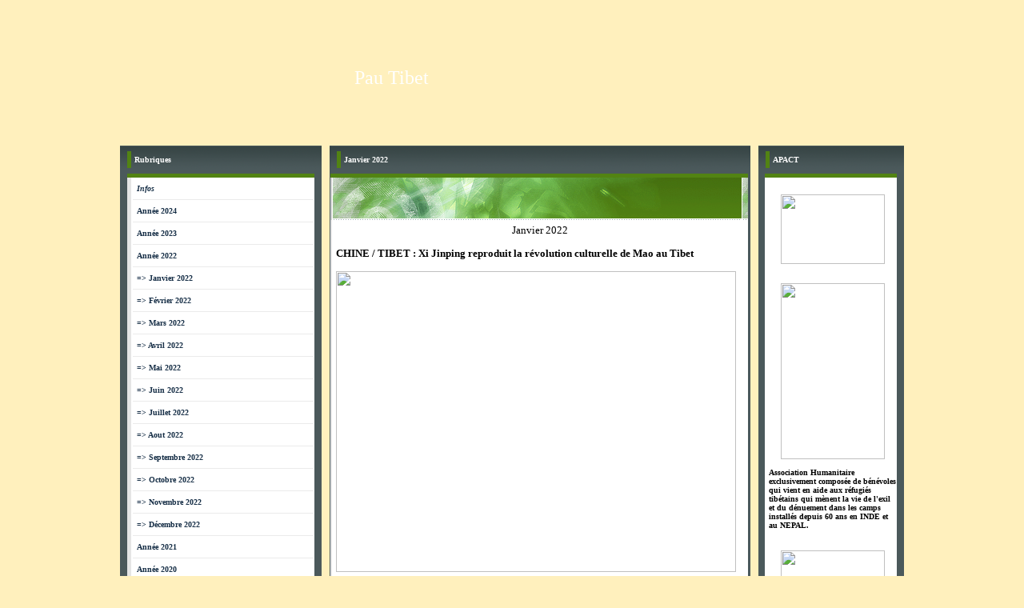

--- FILE ---
content_type: text/html; charset=ISO-8859-15
request_url: https://www.apact.net/Janvier-2022.htm
body_size: 33782
content:
<!DOCTYPE HTML PUBLIC "-//W3C//DTD HTML 4.01 Transitional//EN">
<html>
<head>
	<title>Pau Tibet - Janvier 2022</title>
	<meta http-equiv="Content-Type" content="text/html; charset=iso-8859-1">
	        <script type="text/javascript">
        var dateTimeOffset = new Date().getTimezoneOffset();
        
        function getElementsByClassNameLocalTimeWrapper() {
            return document.getElementsByClassName("localtime");
        }
        
        (function () {
            var onload = function () {
                var elementArray = new Array();
                
                if (document.getElementsByClassName) {
                    elementArray = getElementsByClassNameLocalTimeWrapper();
                } else {
                    var re = new RegExp('(^| )localtime( |$)');
                    var els = document.getElementsByTagName("*");
                    for (var i=0,j=els.length; i<j; i++) {
                        if (re.test(els[i].className))
                            elementArray.push(els[i]);
                    }
                }
                
                for (var i = 0; i < elementArray.length; i++) {    
                    var timeLocal = new Date(parseInt(elementArray[i].getAttribute("data-timestamp")));
                    var hour = timeLocal.getHours();
                    var ap = "am";
                    if (hour > 11) {
                        ap = "pm";
                    }
                    else if (hour > 12) {
                        hour = hour - 12;
                    }
                    
                    var string = elementArray[i].getAttribute("data-template");
                    string = string.replace("[Y]", timeLocal.getFullYear());
                    string = string.replace("[m]", ('0' + (timeLocal.getMonth() + 1)).slice(-2));
                    string = string.replace("[d]", ('0' + timeLocal.getDate()).slice(-2));
                    string = string.replace("[H]", ('0' + timeLocal.getHours()).slice(-2));
                    string = string.replace("[g]", ('0' + hour).slice(-2));
                    string = string.replace("[i]", ('0' + timeLocal.getMinutes()).slice(-2));
                    string = string.replace("[s]", ('0' + timeLocal.getSeconds()).slice(-2));
                    string = string.replace("[a]", ap);
                    elementArray[i].childNodes[0].nodeValue = string;
                }
            };
            
            if (window.addEventListener)
                window.addEventListener("DOMContentLoaded", onload);
            else if (window.attachEvent)
                window.attachEvent("onload", onload);
        })();
        </script><link rel="icon" href="https://wtheme.webme.com/img/main/favicon.ico" type="image/x-icon">
<link rel="shortcut icon" type="image/x-icon" href="https://wtheme.webme.com/img/main/favicon.ico" />
<link type="image/x-icon" href="https://wtheme.webme.com/img/main/favicon.ico" />
<link href="https://wtheme.webme.com/img/main/ios_icons/apple-touch-icon.png" rel="apple-touch-icon" />
<link href="https://wtheme.webme.com/img/main/ios_icons/apple-touch-icon-76x76.png" rel="apple-touch-icon" sizes="76x76" />
<link href="https://wtheme.webme.com/img/main/ios_icons/apple-touch-icon-120x120.png" rel="apple-touch-icon" sizes="120x120" />
<link href="https://wtheme.webme.com/img/main/ios_icons/apple-touch-icon-152x152.png" rel="apple-touch-icon" sizes="152x152" />
<meta property="og:title" content="Blog de l'APACT - Janvier 2022" />
<meta property="og:description" content="Association Humanitaire exclusivement compos&#233;e de b&#233;n&#233;voles qui vient en aide aux r&#233;fugi&#233;s tib&#233;tains qui m&#232;nent la vie de l'exil et du d&#233;nuement dans les camps install&#233;s depuis 55 ans en INDE et au NEPAL." />
<meta property="og:image" content="https://img.webme.com/pic/a/apact/APACTBANDEAU29_10_2016.png" />
<meta property="fb:admins" content="" />
<script>
    function WebmeLoadAdsScript() {
    }
</script><script>
    document.addEventListener('DOMContentLoaded', function() {
        WebmeLoadAdsScript();
        window.dispatchEvent(new Event('CookieScriptNone'));
    });
</script>	<style type="text/css">
	<!--
		body { font-family:Tahoma; font-size:11px; text-decoration:none; margin: 0% 0% 0% 0%; }
		.headline,.headline2,.headline3,.headline4,.headline5,.headline6,.headline7 { font-family:Tahoma; font-size:10px; font-style:none; color:white; text-decoration:none; }
		.cont, TD { font-family:Tahoma; font-size:10px; font-style:none; color:#000000; text-decoration:none; }
		a { font-family: Tahoma; color:#172F47; text-decoration: none;	font-size:10px }
		a:visited { font-family: Tahoma; color:#172F47; text-decoration: none;	font-size:10px }
		a:hover { font-family: Tahoma; color:#e12e76; text-decoration: underline;	font-size:10px }
			//-->
	</style>
</head>
<body bgcolor="#FFF0BD" style="margin: 0 0 0 0;" background="//img.webme.com/pic/a/apact/drapeautibetcopi2.jpg">
<div align="center"> 
<table border="0" width="70%" id="center"> 
<tr> 
<td><br><table width="100%" border="0" cellspacing="0" cellpadding="0">
	<tr>
		<td height="158" align="left" valign="top" class="edit_header_1">
			<table width="1000" border="0" cellspacing="0" cellpadding="0">
				<tr>
					<td height="158" align="left" valign="top" background="//img.webme.com/pic/a/apact/bandeau5.jpg" class="edit_header"><table width="1000" border="0" cellspacing="0" cellpadding="0">
							<tr>
								<td class="edit_header_top" height="70" colspan="2">&nbsp;</td>
							</tr>
							<tr>
								<td width="396" align="right" valign="top" class="edit_headline" style="font-size: 24px" face="impact"><font color="white">Pau Tibet</font></td>
								<td class="edit_header_right" width="604"></td>
							</tr>
							<tr>
								<td align="right" valign="middle" class="headline" height="18"></td>
								<td class="edit_header_bottom"></td>
							</tr>
						</table></td>
				</tr>
			</table>
		</td>
	</tr>
	<tr>
		<td class="edit_navi_container">
			<table width="1000" border="0" cellspacing="10" cellpadding="0">
				<tr>
					<td width="252" align="left" valign="top" class="edit_bg_navi">
						<table width="100%" border="0" cellspacing="0" cellpadding="0">
							<tr>
								<td background="//theme.webme.com/designs/butterfly/images/headline_bg.gif" height="35" class="edit_nav_headline">
									<table width="252" border="0" cellspacing="0" cellpadding="0">
										<tr>
											<td width="9"></td>
											<td class="headline_bar_left" width="5"><img src="//theme.webme.com/designs/butterfly/images_gruen/head.gif" width="5" height="21"></td>
											<td class="edit_headline_bar_left_left" width="4"></td>
											<td width="225" class="headline2"><strong>Rubriques</strong></td>
											<td class="edit_headline_bar_left_right" width="9">&nbsp;</td>
										</tr>
									</table>
								</td>
							</tr>
							<tr>
								<td height="35" align="left" valign="top" bgcolor="#4B595B" class="edit_headline_nav">
									<table width="252" border="0" cellspacing="0" cellpadding="0">
										<tr>
											<td class="nav_bar_left" width="9"></td>
											<td width="234" class="headline3">
												<table width="100%" border="0" cellspacing="0" cellpadding="0">
													<tr>
														<td height="5" background="//theme.webme.com/designs/butterfly/images_gruen/head.gif" class="edit_nav_headline2"></td>
													</tr>
<tr>
                                                        <td height="28" background="//theme.webme.com/designs/butterfly/images/navi.gif" onclick="window.location.href='#'" onMouseOver="this.style.backgroundImage='url(//theme.webme.com/designs/butterfly/images/navi_over.gif)'; this.style.cursor='hand';" onMouseOut="this.style.backgroundImage=''" class="edit_nav_main">
                                                            <table width="100%" border="0" cellspacing="0" cellpadding="0">
                                                                <tr>
                                                                    <td class="edit_nav_main_left" width="5%">&nbsp;</td>
                                                                    <td width="95%" class="edit_nav_main_charakter"><a href="/Infos.htm" class="menu"><i><b>Infos</b></i></a></td>
                                                                </tr>
                                                            </table>
                                                        </td>
                                                    </tr><tr>
                                                        <td height="28" background="//theme.webme.com/designs/butterfly/images/navi.gif" onclick="window.location.href='#'" onMouseOver="this.style.backgroundImage='url(//theme.webme.com/designs/butterfly/images/navi_over.gif)'; this.style.cursor='hand';" onMouseOut="this.style.backgroundImage=''" class="edit_nav_main">
                                                            <table width="100%" border="0" cellspacing="0" cellpadding="0">
                                                                <tr>
                                                                    <td class="edit_nav_main_left" width="5%">&nbsp;</td>
                                                                    <td width="95%" class="edit_nav_main_charakter"><a href="/Ann-e2-e-2024.htm" class="menu"><b>Ann&#233;e 2024</b></a></td>
                                                                </tr>
                                                            </table>
                                                        </td>
                                                    </tr><tr>
                                                        <td height="28" background="//theme.webme.com/designs/butterfly/images/navi.gif" onclick="window.location.href='#'" onMouseOver="this.style.backgroundImage='url(//theme.webme.com/designs/butterfly/images/navi_over.gif)'; this.style.cursor='hand';" onMouseOut="this.style.backgroundImage=''" class="edit_nav_main">
                                                            <table width="100%" border="0" cellspacing="0" cellpadding="0">
                                                                <tr>
                                                                    <td class="edit_nav_main_left" width="5%">&nbsp;</td>
                                                                    <td width="95%" class="edit_nav_main_charakter"><a href="/Ann-e2-e-2023.htm" class="menu"><b>Ann&#233;e 2023</b></a></td>
                                                                </tr>
                                                            </table>
                                                        </td>
                                                    </tr><tr>
                                                        <td height="28" background="//theme.webme.com/designs/butterfly/images/navi.gif" onclick="window.location.href='#'" onMouseOver="this.style.backgroundImage='url(//theme.webme.com/designs/butterfly/images/navi_over.gif)'; this.style.cursor='hand';" onMouseOut="this.style.backgroundImage=''" class="edit_nav_main">
                                                            <table width="100%" border="0" cellspacing="0" cellpadding="0">
                                                                <tr>
                                                                    <td class="edit_nav_main_left" width="5%">&nbsp;</td>
                                                                    <td width="95%" class="edit_nav_main_charakter"><a href="/Ann-e2-e-2022.htm" class="menu"><b>Ann&#233;e 2022</b></a></td>
                                                                </tr>
                                                            </table>
                                                        </td>
                                                    </tr><tr>
                                                        <td height="28" background="//theme.webme.com/designs/butterfly/images/navi.gif" onclick="window.location.href='#'" onMouseOver="this.style.backgroundImage='url(//theme.webme.com/designs/butterfly/images/navi_over.gif)'; this.style.cursor='hand';" onMouseOut="this.style.backgroundImage=''" class="edit_nav_main">
                                                            <table width="100%" border="0" cellspacing="0" cellpadding="0">
                                                                <tr>
                                                                    <td class="edit_nav_main_left" width="5%">&nbsp;</td>
                                                                    <td width="95%" class="edit_nav_main_charakter"><a href="/Janvier-2022.htm" class="menu"><b>=> Janvier 2022</b></a></td>
                                                                </tr>
                                                            </table>
                                                        </td>
                                                    </tr><tr>
                                                        <td height="28" background="//theme.webme.com/designs/butterfly/images/navi.gif" onclick="window.location.href='#'" onMouseOver="this.style.backgroundImage='url(//theme.webme.com/designs/butterfly/images/navi_over.gif)'; this.style.cursor='hand';" onMouseOut="this.style.backgroundImage=''" class="edit_nav_main">
                                                            <table width="100%" border="0" cellspacing="0" cellpadding="0">
                                                                <tr>
                                                                    <td class="edit_nav_main_left" width="5%">&nbsp;</td>
                                                                    <td width="95%" class="edit_nav_main_charakter"><a href="/F-e2-vrier-2022.htm" class="menu"><b>=> F&#233;vrier 2022</b></a></td>
                                                                </tr>
                                                            </table>
                                                        </td>
                                                    </tr><tr>
                                                        <td height="28" background="//theme.webme.com/designs/butterfly/images/navi.gif" onclick="window.location.href='#'" onMouseOver="this.style.backgroundImage='url(//theme.webme.com/designs/butterfly/images/navi_over.gif)'; this.style.cursor='hand';" onMouseOut="this.style.backgroundImage=''" class="edit_nav_main">
                                                            <table width="100%" border="0" cellspacing="0" cellpadding="0">
                                                                <tr>
                                                                    <td class="edit_nav_main_left" width="5%">&nbsp;</td>
                                                                    <td width="95%" class="edit_nav_main_charakter"><a href="/Mars-2022.htm" class="menu"><b>=> Mars 2022</b></a></td>
                                                                </tr>
                                                            </table>
                                                        </td>
                                                    </tr><tr>
                                                        <td height="28" background="//theme.webme.com/designs/butterfly/images/navi.gif" onclick="window.location.href='#'" onMouseOver="this.style.backgroundImage='url(//theme.webme.com/designs/butterfly/images/navi_over.gif)'; this.style.cursor='hand';" onMouseOut="this.style.backgroundImage=''" class="edit_nav_main">
                                                            <table width="100%" border="0" cellspacing="0" cellpadding="0">
                                                                <tr>
                                                                    <td class="edit_nav_main_left" width="5%">&nbsp;</td>
                                                                    <td width="95%" class="edit_nav_main_charakter"><a href="/Avril-2022.htm" class="menu"><b>=> Avril 2022</b></a></td>
                                                                </tr>
                                                            </table>
                                                        </td>
                                                    </tr><tr>
                                                        <td height="28" background="//theme.webme.com/designs/butterfly/images/navi.gif" onclick="window.location.href='#'" onMouseOver="this.style.backgroundImage='url(//theme.webme.com/designs/butterfly/images/navi_over.gif)'; this.style.cursor='hand';" onMouseOut="this.style.backgroundImage=''" class="edit_nav_main">
                                                            <table width="100%" border="0" cellspacing="0" cellpadding="0">
                                                                <tr>
                                                                    <td class="edit_nav_main_left" width="5%">&nbsp;</td>
                                                                    <td width="95%" class="edit_nav_main_charakter"><a href="/Mai-2022.htm" class="menu"><b>=> Mai 2022</b></a></td>
                                                                </tr>
                                                            </table>
                                                        </td>
                                                    </tr><tr>
                                                        <td height="28" background="//theme.webme.com/designs/butterfly/images/navi.gif" onclick="window.location.href='#'" onMouseOver="this.style.backgroundImage='url(//theme.webme.com/designs/butterfly/images/navi_over.gif)'; this.style.cursor='hand';" onMouseOut="this.style.backgroundImage=''" class="edit_nav_main">
                                                            <table width="100%" border="0" cellspacing="0" cellpadding="0">
                                                                <tr>
                                                                    <td class="edit_nav_main_left" width="5%">&nbsp;</td>
                                                                    <td width="95%" class="edit_nav_main_charakter"><a href="/Juin-2022.htm" class="menu"><b>=> Juin 2022</b></a></td>
                                                                </tr>
                                                            </table>
                                                        </td>
                                                    </tr><tr>
                                                        <td height="28" background="//theme.webme.com/designs/butterfly/images/navi.gif" onclick="window.location.href='#'" onMouseOver="this.style.backgroundImage='url(//theme.webme.com/designs/butterfly/images/navi_over.gif)'; this.style.cursor='hand';" onMouseOut="this.style.backgroundImage=''" class="edit_nav_main">
                                                            <table width="100%" border="0" cellspacing="0" cellpadding="0">
                                                                <tr>
                                                                    <td class="edit_nav_main_left" width="5%">&nbsp;</td>
                                                                    <td width="95%" class="edit_nav_main_charakter"><a href="/Juillet-2022.htm" class="menu"><b>=> Juillet 2022</b></a></td>
                                                                </tr>
                                                            </table>
                                                        </td>
                                                    </tr><tr>
                                                        <td height="28" background="//theme.webme.com/designs/butterfly/images/navi.gif" onclick="window.location.href='#'" onMouseOver="this.style.backgroundImage='url(//theme.webme.com/designs/butterfly/images/navi_over.gif)'; this.style.cursor='hand';" onMouseOut="this.style.backgroundImage=''" class="edit_nav_main">
                                                            <table width="100%" border="0" cellspacing="0" cellpadding="0">
                                                                <tr>
                                                                    <td class="edit_nav_main_left" width="5%">&nbsp;</td>
                                                                    <td width="95%" class="edit_nav_main_charakter"><a href="/Aout-2022.htm" class="menu"><b>=> Aout 2022</b></a></td>
                                                                </tr>
                                                            </table>
                                                        </td>
                                                    </tr><tr>
                                                        <td height="28" background="//theme.webme.com/designs/butterfly/images/navi.gif" onclick="window.location.href='#'" onMouseOver="this.style.backgroundImage='url(//theme.webme.com/designs/butterfly/images/navi_over.gif)'; this.style.cursor='hand';" onMouseOut="this.style.backgroundImage=''" class="edit_nav_main">
                                                            <table width="100%" border="0" cellspacing="0" cellpadding="0">
                                                                <tr>
                                                                    <td class="edit_nav_main_left" width="5%">&nbsp;</td>
                                                                    <td width="95%" class="edit_nav_main_charakter"><a href="/Septembre-2022.htm" class="menu"><b>=> Septembre 2022</b></a></td>
                                                                </tr>
                                                            </table>
                                                        </td>
                                                    </tr><tr>
                                                        <td height="28" background="//theme.webme.com/designs/butterfly/images/navi.gif" onclick="window.location.href='#'" onMouseOver="this.style.backgroundImage='url(//theme.webme.com/designs/butterfly/images/navi_over.gif)'; this.style.cursor='hand';" onMouseOut="this.style.backgroundImage=''" class="edit_nav_main">
                                                            <table width="100%" border="0" cellspacing="0" cellpadding="0">
                                                                <tr>
                                                                    <td class="edit_nav_main_left" width="5%">&nbsp;</td>
                                                                    <td width="95%" class="edit_nav_main_charakter"><a href="/Octobre-2022.htm" class="menu"><b>=> Octobre 2022</b></a></td>
                                                                </tr>
                                                            </table>
                                                        </td>
                                                    </tr><tr>
                                                        <td height="28" background="//theme.webme.com/designs/butterfly/images/navi.gif" onclick="window.location.href='#'" onMouseOver="this.style.backgroundImage='url(//theme.webme.com/designs/butterfly/images/navi_over.gif)'; this.style.cursor='hand';" onMouseOut="this.style.backgroundImage=''" class="edit_nav_main">
                                                            <table width="100%" border="0" cellspacing="0" cellpadding="0">
                                                                <tr>
                                                                    <td class="edit_nav_main_left" width="5%">&nbsp;</td>
                                                                    <td width="95%" class="edit_nav_main_charakter"><a href="/Novembre-2022.htm" class="menu"><b>=> Novembre 2022</b></a></td>
                                                                </tr>
                                                            </table>
                                                        </td>
                                                    </tr><tr>
                                                        <td height="28" background="//theme.webme.com/designs/butterfly/images/navi.gif" onclick="window.location.href='#'" onMouseOver="this.style.backgroundImage='url(//theme.webme.com/designs/butterfly/images/navi_over.gif)'; this.style.cursor='hand';" onMouseOut="this.style.backgroundImage=''" class="edit_nav_main">
                                                            <table width="100%" border="0" cellspacing="0" cellpadding="0">
                                                                <tr>
                                                                    <td class="edit_nav_main_left" width="5%">&nbsp;</td>
                                                                    <td width="95%" class="edit_nav_main_charakter"><a href="/D-e2-cembre-2022.htm" class="menu"><b>=> D&#233;cembre 2022</b></a></td>
                                                                </tr>
                                                            </table>
                                                        </td>
                                                    </tr><tr>
                                                        <td height="28" background="//theme.webme.com/designs/butterfly/images/navi.gif" onclick="window.location.href='#'" onMouseOver="this.style.backgroundImage='url(//theme.webme.com/designs/butterfly/images/navi_over.gif)'; this.style.cursor='hand';" onMouseOut="this.style.backgroundImage=''" class="edit_nav_main">
                                                            <table width="100%" border="0" cellspacing="0" cellpadding="0">
                                                                <tr>
                                                                    <td class="edit_nav_main_left" width="5%">&nbsp;</td>
                                                                    <td width="95%" class="edit_nav_main_charakter"><a href="/Ann-e2-e-2021.htm" class="menu"><b>Ann&#233;e 2021</b></a></td>
                                                                </tr>
                                                            </table>
                                                        </td>
                                                    </tr><tr>
                                                        <td height="28" background="//theme.webme.com/designs/butterfly/images/navi.gif" onclick="window.location.href='#'" onMouseOver="this.style.backgroundImage='url(//theme.webme.com/designs/butterfly/images/navi_over.gif)'; this.style.cursor='hand';" onMouseOut="this.style.backgroundImage=''" class="edit_nav_main">
                                                            <table width="100%" border="0" cellspacing="0" cellpadding="0">
                                                                <tr>
                                                                    <td class="edit_nav_main_left" width="5%">&nbsp;</td>
                                                                    <td width="95%" class="edit_nav_main_charakter"><a href="/Ann-e2-e-2020.htm" class="menu"><b>Ann&#233;e 2020</b></a></td>
                                                                </tr>
                                                            </table>
                                                        </td>
                                                    </tr><tr>
                                                        <td height="28" background="//theme.webme.com/designs/butterfly/images/navi.gif" onclick="window.location.href='#'" onMouseOver="this.style.backgroundImage='url(//theme.webme.com/designs/butterfly/images/navi_over.gif)'; this.style.cursor='hand';" onMouseOut="this.style.backgroundImage=''" class="edit_nav_main">
                                                            <table width="100%" border="0" cellspacing="0" cellpadding="0">
                                                                <tr>
                                                                    <td class="edit_nav_main_left" width="5%">&nbsp;</td>
                                                                    <td width="95%" class="edit_nav_main_charakter"><a href="/Ann-e2-e-2019.htm" class="menu"><b>Ann&#233;e 2019</b></a></td>
                                                                </tr>
                                                            </table>
                                                        </td>
                                                    </tr><tr>
                                                        <td height="28" background="//theme.webme.com/designs/butterfly/images/navi.gif" onclick="window.location.href='#'" onMouseOver="this.style.backgroundImage='url(//theme.webme.com/designs/butterfly/images/navi_over.gif)'; this.style.cursor='hand';" onMouseOut="this.style.backgroundImage=''" class="edit_nav_main">
                                                            <table width="100%" border="0" cellspacing="0" cellpadding="0">
                                                                <tr>
                                                                    <td class="edit_nav_main_left" width="5%">&nbsp;</td>
                                                                    <td width="95%" class="edit_nav_main_charakter"><a href="/Ann-e2-e-2018.htm" class="menu"><b>Ann&#233;e 2018</b></a></td>
                                                                </tr>
                                                            </table>
                                                        </td>
                                                    </tr><tr>
                                                        <td height="28" background="//theme.webme.com/designs/butterfly/images/navi.gif" onclick="window.location.href='#'" onMouseOver="this.style.backgroundImage='url(//theme.webme.com/designs/butterfly/images/navi_over.gif)'; this.style.cursor='hand';" onMouseOut="this.style.backgroundImage=''" class="edit_nav_main">
                                                            <table width="100%" border="0" cellspacing="0" cellpadding="0">
                                                                <tr>
                                                                    <td class="edit_nav_main_left" width="5%">&nbsp;</td>
                                                                    <td width="95%" class="edit_nav_main_charakter"><a href="/Ann-e2-e-2017.htm" class="menu"><b>Ann&#233;e 2017</b></a></td>
                                                                </tr>
                                                            </table>
                                                        </td>
                                                    </tr><tr>
                                                        <td height="28" background="//theme.webme.com/designs/butterfly/images/navi.gif" onclick="window.location.href='#'" onMouseOver="this.style.backgroundImage='url(//theme.webme.com/designs/butterfly/images/navi_over.gif)'; this.style.cursor='hand';" onMouseOut="this.style.backgroundImage=''" class="edit_nav_main">
                                                            <table width="100%" border="0" cellspacing="0" cellpadding="0">
                                                                <tr>
                                                                    <td class="edit_nav_main_left" width="5%">&nbsp;</td>
                                                                    <td width="95%" class="edit_nav_main_charakter"><a href="/Ann-e2-e-2016.htm" class="menu"><b>Ann&#233;e 2016</b></a></td>
                                                                </tr>
                                                            </table>
                                                        </td>
                                                    </tr><tr>
                                                        <td height="28" background="//theme.webme.com/designs/butterfly/images/navi.gif" onclick="window.location.href='#'" onMouseOver="this.style.backgroundImage='url(//theme.webme.com/designs/butterfly/images/navi_over.gif)'; this.style.cursor='hand';" onMouseOut="this.style.backgroundImage=''" class="edit_nav_main">
                                                            <table width="100%" border="0" cellspacing="0" cellpadding="0">
                                                                <tr>
                                                                    <td class="edit_nav_main_left" width="5%">&nbsp;</td>
                                                                    <td width="95%" class="edit_nav_main_charakter"><a href="/Ann-e2-e-2015.htm" class="menu"><b>Ann&#233;e 2015</b></a></td>
                                                                </tr>
                                                            </table>
                                                        </td>
                                                    </tr><tr>
                                                        <td height="28" background="//theme.webme.com/designs/butterfly/images/navi.gif" onclick="window.location.href='#'" onMouseOver="this.style.backgroundImage='url(//theme.webme.com/designs/butterfly/images/navi_over.gif)'; this.style.cursor='hand';" onMouseOut="this.style.backgroundImage=''" class="edit_nav_main">
                                                            <table width="100%" border="0" cellspacing="0" cellpadding="0">
                                                                <tr>
                                                                    <td class="edit_nav_main_left" width="5%">&nbsp;</td>
                                                                    <td width="95%" class="edit_nav_main_charakter"><a href="/Ann-e2-e-2014.htm" class="menu"><b>Ann&#233;e 2014</b></a></td>
                                                                </tr>
                                                            </table>
                                                        </td>
                                                    </tr><tr>
                                                        <td height="28" background="//theme.webme.com/designs/butterfly/images/navi.gif" onclick="window.location.href='#'" onMouseOver="this.style.backgroundImage='url(//theme.webme.com/designs/butterfly/images/navi_over.gif)'; this.style.cursor='hand';" onMouseOut="this.style.backgroundImage=''" class="edit_nav_main">
                                                            <table width="100%" border="0" cellspacing="0" cellpadding="0">
                                                                <tr>
                                                                    <td class="edit_nav_main_left" width="5%">&nbsp;</td>
                                                                    <td width="95%" class="edit_nav_main_charakter"><a href="/Ann-e2-e-2013.htm" class="menu"><b>Ann&#233;e 2013</b></a></td>
                                                                </tr>
                                                            </table>
                                                        </td>
                                                    </tr><tr>
                                                        <td height="28" background="//theme.webme.com/designs/butterfly/images/navi.gif" onclick="window.location.href='#'" onMouseOver="this.style.backgroundImage='url(//theme.webme.com/designs/butterfly/images/navi_over.gif)'; this.style.cursor='hand';" onMouseOut="this.style.backgroundImage=''" class="edit_nav_main">
                                                            <table width="100%" border="0" cellspacing="0" cellpadding="0">
                                                                <tr>
                                                                    <td class="edit_nav_main_left" width="5%">&nbsp;</td>
                                                                    <td width="95%" class="edit_nav_main_charakter"><a href="/Ann-e2-e-2012.htm" class="menu"><b>Ann&#233;e 2012</b></a></td>
                                                                </tr>
                                                            </table>
                                                        </td>
                                                    </tr><tr>
                                                        <td height="28" background="//theme.webme.com/designs/butterfly/images/navi.gif" onclick="window.location.href='#'" onMouseOver="this.style.backgroundImage='url(//theme.webme.com/designs/butterfly/images/navi_over.gif)'; this.style.cursor='hand';" onMouseOut="this.style.backgroundImage=''" class="edit_nav_main">
                                                            <table width="100%" border="0" cellspacing="0" cellpadding="0">
                                                                <tr>
                                                                    <td class="edit_nav_main_left" width="5%">&nbsp;</td>
                                                                    <td width="95%" class="edit_nav_main_charakter"><a href="/Ann-e2-e-2011.htm" class="menu"><b>Ann&#233;e 2011</b></a></td>
                                                                </tr>
                                                            </table>
                                                        </td>
                                                    </tr><tr>
                                                        <td height="28" background="//theme.webme.com/designs/butterfly/images/navi.gif" onclick="window.location.href='#'" onMouseOver="this.style.backgroundImage='url(//theme.webme.com/designs/butterfly/images/navi_over.gif)'; this.style.cursor='hand';" onMouseOut="this.style.backgroundImage=''" class="edit_nav_main">
                                                            <table width="100%" border="0" cellspacing="0" cellpadding="0">
                                                                <tr>
                                                                    <td class="edit_nav_main_left" width="5%">&nbsp;</td>
                                                                    <td width="95%" class="edit_nav_main_charakter"><a href="/Ann-e2-e-2010.htm" class="menu"><b>Ann&#233;e 2010</b></a></td>
                                                                </tr>
                                                            </table>
                                                        </td>
                                                    </tr><tr>
                                                        <td height="28" background="//theme.webme.com/designs/butterfly/images/navi.gif" onclick="window.location.href='#'" onMouseOver="this.style.backgroundImage='url(//theme.webme.com/designs/butterfly/images/navi_over.gif)'; this.style.cursor='hand';" onMouseOut="this.style.backgroundImage=''" class="edit_nav_main">
                                                            <table width="100%" border="0" cellspacing="0" cellpadding="0">
                                                                <tr>
                                                                    <td class="edit_nav_main_left" width="5%">&nbsp;</td>
                                                                    <td width="95%" class="edit_nav_main_charakter"><a href="/Ann-e2-e-2009-.-.htm" class="menu"><b>Ann&#233;e 2009.</b></a></td>
                                                                </tr>
                                                            </table>
                                                        </td>
                                                    </tr><tr>
                                                        <td height="28" background="//theme.webme.com/designs/butterfly/images/navi.gif" onclick="window.location.href='#'" onMouseOver="this.style.backgroundImage='url(//theme.webme.com/designs/butterfly/images/navi_over.gif)'; this.style.cursor='hand';" onMouseOut="this.style.backgroundImage=''" class="edit_nav_main">
                                                            <table width="100%" border="0" cellspacing="0" cellpadding="0">
                                                                <tr>
                                                                    <td class="edit_nav_main_left" width="5%">&nbsp;</td>
                                                                    <td width="95%" class="edit_nav_main_charakter"><a href="/Historique-de-l-h-APACT-.-.htm" class="menu"><b>Historique de l'APACT.</b></a></td>
                                                                </tr>
                                                            </table>
                                                        </td>
                                                    </tr><tr>
                                                        <td height="28" background="//theme.webme.com/designs/butterfly/images/navi.gif" onclick="window.location.href='#'" onMouseOver="this.style.backgroundImage='url(//theme.webme.com/designs/butterfly/images/navi_over.gif)'; this.style.cursor='hand';" onMouseOut="this.style.backgroundImage=''" class="edit_nav_main">
                                                            <table width="100%" border="0" cellspacing="0" cellpadding="0">
                                                                <tr>
                                                                    <td class="edit_nav_main_left" width="5%">&nbsp;</td>
                                                                    <td width="95%" class="edit_nav_main_charakter"><a href="/Hommage-%E0-Phurbu.htm" class="menu"><b>Hommage &#224; Phurbu</b></a></td>
                                                                </tr>
                                                            </table>
                                                        </td>
                                                    </tr><tr>
                                                        <td height="28" background="//theme.webme.com/designs/butterfly/images/navi.gif" onclick="window.location.href='#'" onMouseOver="this.style.backgroundImage='url(//theme.webme.com/designs/butterfly/images/navi_over.gif)'; this.style.cursor='hand';" onMouseOut="this.style.backgroundImage=''" class="edit_nav_main">
                                                            <table width="100%" border="0" cellspacing="0" cellpadding="0">
                                                                <tr>
                                                                    <td class="edit_nav_main_left" width="5%">&nbsp;</td>
                                                                    <td width="95%" class="edit_nav_main_charakter"><a href="/Rencontre-de-Denise-Campet-Puntsok-Drolma-avec-S-.-S-.--Dala%EF-Lama-.-.htm" class="menu"><b>Rencontre de Denise Campet Puntsok Drolma avec S.S. Dala&#239; Lama.</b></a></td>
                                                                </tr>
                                                            </table>
                                                        </td>
                                                    </tr><tr>
                                                        <td height="28" background="//theme.webme.com/designs/butterfly/images/navi.gif" onclick="window.location.href='#'" onMouseOver="this.style.backgroundImage='url(//theme.webme.com/designs/butterfly/images/navi_over.gif)'; this.style.cursor='hand';" onMouseOut="this.style.backgroundImage=''" class="edit_nav_main">
                                                            <table width="100%" border="0" cellspacing="0" cellpadding="0">
                                                                <tr>
                                                                    <td class="edit_nav_main_left" width="5%">&nbsp;</td>
                                                                    <td width="95%" class="edit_nav_main_charakter"><a href="/Mainpat-2007.htm" class="menu"><b>Mainpat 2007</b></a></td>
                                                                </tr>
                                                            </table>
                                                        </td>
                                                    </tr><tr>
                                                        <td height="28" background="//theme.webme.com/designs/butterfly/images/navi.gif" onclick="window.location.href='#'" onMouseOver="this.style.backgroundImage='url(//theme.webme.com/designs/butterfly/images/navi_over.gif)'; this.style.cursor='hand';" onMouseOut="this.style.backgroundImage=''" class="edit_nav_main">
                                                            <table width="100%" border="0" cellspacing="0" cellpadding="0">
                                                                <tr>
                                                                    <td class="edit_nav_main_left" width="5%">&nbsp;</td>
                                                                    <td width="95%" class="edit_nav_main_charakter"><a href="/Mainpat-2009.htm" class="menu"><b>Mainpat 2009</b></a></td>
                                                                </tr>
                                                            </table>
                                                        </td>
                                                    </tr><tr>
                                                        <td height="28" background="//theme.webme.com/designs/butterfly/images/navi.gif" onclick="window.location.href='#'" onMouseOver="this.style.backgroundImage='url(//theme.webme.com/designs/butterfly/images/navi_over.gif)'; this.style.cursor='hand';" onMouseOut="this.style.backgroundImage=''" class="edit_nav_main">
                                                            <table width="100%" border="0" cellspacing="0" cellpadding="0">
                                                                <tr>
                                                                    <td class="edit_nav_main_left" width="5%">&nbsp;</td>
                                                                    <td width="95%" class="edit_nav_main_charakter"><a href="/Mainpat-d--travaux-et-projets-.-.htm" class="menu"><b>Mainpat: travaux et projets.</b></a></td>
                                                                </tr>
                                                            </table>
                                                        </td>
                                                    </tr><tr>
                                                        <td height="28" background="//theme.webme.com/designs/butterfly/images/navi.gif" onclick="window.location.href='#'" onMouseOver="this.style.backgroundImage='url(//theme.webme.com/designs/butterfly/images/navi_over.gif)'; this.style.cursor='hand';" onMouseOut="this.style.backgroundImage=''" class="edit_nav_main">
                                                            <table width="100%" border="0" cellspacing="0" cellpadding="0">
                                                                <tr>
                                                                    <td class="edit_nav_main_left" width="5%">&nbsp;</td>
                                                                    <td width="95%" class="edit_nav_main_charakter"><a href="/Mainpat-2011.htm" class="menu"><b>Mainpat 2011</b></a></td>
                                                                </tr>
                                                            </table>
                                                        </td>
                                                    </tr><tr>
                                                        <td height="28" background="//theme.webme.com/designs/butterfly/images/navi.gif" onclick="window.location.href='#'" onMouseOver="this.style.backgroundImage='url(//theme.webme.com/designs/butterfly/images/navi_over.gif)'; this.style.cursor='hand';" onMouseOut="this.style.backgroundImage=''" class="edit_nav_main">
                                                            <table width="100%" border="0" cellspacing="0" cellpadding="0">
                                                                <tr>
                                                                    <td class="edit_nav_main_left" width="5%">&nbsp;</td>
                                                                    <td width="95%" class="edit_nav_main_charakter"><a href="/Mainpat-2013.htm" class="menu"><b>Mainpat 2013</b></a></td>
                                                                </tr>
                                                            </table>
                                                        </td>
                                                    </tr><tr>
                                                        <td height="28" background="//theme.webme.com/designs/butterfly/images/navi.gif" onclick="window.location.href='#'" onMouseOver="this.style.backgroundImage='url(//theme.webme.com/designs/butterfly/images/navi_over.gif)'; this.style.cursor='hand';" onMouseOut="this.style.backgroundImage=''" class="edit_nav_main">
                                                            <table width="100%" border="0" cellspacing="0" cellpadding="0">
                                                                <tr>
                                                                    <td class="edit_nav_main_left" width="5%">&nbsp;</td>
                                                                    <td width="95%" class="edit_nav_main_charakter"><a href="/Mainpat-2014.htm" class="menu"><b>Mainpat 2014</b></a></td>
                                                                </tr>
                                                            </table>
                                                        </td>
                                                    </tr><tr>
                                                        <td height="28" background="//theme.webme.com/designs/butterfly/images/navi.gif" onclick="window.location.href='#'" onMouseOver="this.style.backgroundImage='url(//theme.webme.com/designs/butterfly/images/navi_over.gif)'; this.style.cursor='hand';" onMouseOut="this.style.backgroundImage=''" class="edit_nav_main">
                                                            <table width="100%" border="0" cellspacing="0" cellpadding="0">
                                                                <tr>
                                                                    <td class="edit_nav_main_left" width="5%">&nbsp;</td>
                                                                    <td width="95%" class="edit_nav_main_charakter"><a href="/Mainpat-2015.htm" class="menu"><b>Mainpat 2015</b></a></td>
                                                                </tr>
                                                            </table>
                                                        </td>
                                                    </tr><tr>
                                                        <td height="28" background="//theme.webme.com/designs/butterfly/images/navi.gif" onclick="window.location.href='#'" onMouseOver="this.style.backgroundImage='url(//theme.webme.com/designs/butterfly/images/navi_over.gif)'; this.style.cursor='hand';" onMouseOut="this.style.backgroundImage=''" class="edit_nav_main">
                                                            <table width="100%" border="0" cellspacing="0" cellpadding="0">
                                                                <tr>
                                                                    <td class="edit_nav_main_left" width="5%">&nbsp;</td>
                                                                    <td width="95%" class="edit_nav_main_charakter"><a href="/Mainpat-2016.htm" class="menu"><b>Mainpat 2016</b></a></td>
                                                                </tr>
                                                            </table>
                                                        </td>
                                                    </tr><tr>
                                                        <td height="28" background="//theme.webme.com/designs/butterfly/images/navi.gif" onclick="window.location.href='#'" onMouseOver="this.style.backgroundImage='url(//theme.webme.com/designs/butterfly/images/navi_over.gif)'; this.style.cursor='hand';" onMouseOut="this.style.backgroundImage=''" class="edit_nav_main">
                                                            <table width="100%" border="0" cellspacing="0" cellpadding="0">
                                                                <tr>
                                                                    <td class="edit_nav_main_left" width="5%">&nbsp;</td>
                                                                    <td width="95%" class="edit_nav_main_charakter"><a href="/Mainpat-2018.htm" class="menu"><b>Mainpat 2018</b></a></td>
                                                                </tr>
                                                            </table>
                                                        </td>
                                                    </tr><tr>
                                                        <td height="28" background="//theme.webme.com/designs/butterfly/images/navi.gif" onclick="window.location.href='#'" onMouseOver="this.style.backgroundImage='url(//theme.webme.com/designs/butterfly/images/navi_over.gif)'; this.style.cursor='hand';" onMouseOut="this.style.backgroundImage=''" class="edit_nav_main">
                                                            <table width="100%" border="0" cellspacing="0" cellpadding="0">
                                                                <tr>
                                                                    <td class="edit_nav_main_left" width="5%">&nbsp;</td>
                                                                    <td width="95%" class="edit_nav_main_charakter"><a href="/Bodnath-le-10-Mars-2009-.-.htm" class="menu"><b>Bodnath le 10 Mars 2009.</b></a></td>
                                                                </tr>
                                                            </table>
                                                        </td>
                                                    </tr><tr>
                                                        <td height="28" background="//theme.webme.com/designs/butterfly/images/navi.gif" onclick="window.location.href='#'" onMouseOver="this.style.backgroundImage='url(//theme.webme.com/designs/butterfly/images/navi_over.gif)'; this.style.cursor='hand';" onMouseOut="this.style.backgroundImage=''" class="edit_nav_main">
                                                            <table width="100%" border="0" cellspacing="0" cellpadding="0">
                                                                <tr>
                                                                    <td class="edit_nav_main_left" width="5%">&nbsp;</td>
                                                                    <td width="95%" class="edit_nav_main_charakter"><a href="/Pokhara-2009.htm" class="menu"><b>Pokhara 2009</b></a></td>
                                                                </tr>
                                                            </table>
                                                        </td>
                                                    </tr><tr>
                                                        <td height="28" background="//theme.webme.com/designs/butterfly/images/navi.gif" onclick="window.location.href='#'" onMouseOver="this.style.backgroundImage='url(//theme.webme.com/designs/butterfly/images/navi_over.gif)'; this.style.cursor='hand';" onMouseOut="this.style.backgroundImage=''" class="edit_nav_main">
                                                            <table width="100%" border="0" cellspacing="0" cellpadding="0">
                                                                <tr>
                                                                    <td class="edit_nav_main_left" width="5%">&nbsp;</td>
                                                                    <td width="95%" class="edit_nav_main_charakter"><a href="/Dharamsala-2009.htm" class="menu"><b>Dharamsala 2009</b></a></td>
                                                                </tr>
                                                            </table>
                                                        </td>
                                                    </tr><tr>
                                                        <td height="28" background="//theme.webme.com/designs/butterfly/images/navi.gif" onclick="window.location.href='#'" onMouseOver="this.style.backgroundImage='url(//theme.webme.com/designs/butterfly/images/navi_over.gif)'; this.style.cursor='hand';" onMouseOut="this.style.backgroundImage=''" class="edit_nav_main">
                                                            <table width="100%" border="0" cellspacing="0" cellpadding="0">
                                                                <tr>
                                                                    <td class="edit_nav_main_left" width="5%">&nbsp;</td>
                                                                    <td width="95%" class="edit_nav_main_charakter"><a href="/Salle-de-classe-du-monast%E8re-de-Pawo-Rinpoch-e2--au-N-e2-pal-.-.htm" class="menu"><b>Salle de classe du monast&#232;re de Pawo Rinpoch&#233; au N&#233;pal.</b></a></td>
                                                                </tr>
                                                            </table>
                                                        </td>
                                                    </tr><tr>
                                                        <td height="28" background="//theme.webme.com/designs/butterfly/images/navi.gif" onclick="window.location.href='#'" onMouseOver="this.style.backgroundImage='url(//theme.webme.com/designs/butterfly/images/navi_over.gif)'; this.style.cursor='hand';" onMouseOut="this.style.backgroundImage=''" class="edit_nav_main">
                                                            <table width="100%" border="0" cellspacing="0" cellpadding="0">
                                                                <tr>
                                                                    <td class="edit_nav_main_left" width="5%">&nbsp;</td>
                                                                    <td width="95%" class="edit_nav_main_charakter"><a href="/Universit-e2--de-Bengalore.htm" class="menu"><b>Universit&#233; de Bengalore</b></a></td>
                                                                </tr>
                                                            </table>
                                                        </td>
                                                    </tr><tr>
                                                        <td height="28" background="//theme.webme.com/designs/butterfly/images/navi.gif" onclick="window.location.href='#'" onMouseOver="this.style.backgroundImage='url(//theme.webme.com/designs/butterfly/images/navi_over.gif)'; this.style.cursor='hand';" onMouseOut="this.style.backgroundImage=''" class="edit_nav_main">
                                                            <table width="100%" border="0" cellspacing="0" cellpadding="0">
                                                                <tr>
                                                                    <td class="edit_nav_main_left" width="5%">&nbsp;</td>
                                                                    <td width="95%" class="edit_nav_main_charakter"><a href="/Les--e2-coles-en-Inde%2C-N-e2-pal-et-Bouthan.htm" class="menu"><b>Les &#233;coles en Inde, N&#233;pal et Bouthan</b></a></td>
                                                                </tr>
                                                            </table>
                                                        </td>
                                                    </tr><tr>
                                                        <td height="28" background="//theme.webme.com/designs/butterfly/images/navi.gif" onclick="window.location.href='#'" onMouseOver="this.style.backgroundImage='url(//theme.webme.com/designs/butterfly/images/navi_over.gif)'; this.style.cursor='hand';" onMouseOut="this.style.backgroundImage=''" class="edit_nav_main">
                                                            <table width="100%" border="0" cellspacing="0" cellpadding="0">
                                                                <tr>
                                                                    <td class="edit_nav_main_left" width="5%">&nbsp;</td>
                                                                    <td width="95%" class="edit_nav_main_charakter"><a href="/Gandhi-School-Mainpat-Mai-2012.htm" class="menu"><b>Gandhi School Mainpat Mai 2012</b></a></td>
                                                                </tr>
                                                            </table>
                                                        </td>
                                                    </tr><tr>
                                                        <td height="28" background="//theme.webme.com/designs/butterfly/images/navi.gif" onclick="window.location.href='#'" onMouseOver="this.style.backgroundImage='url(//theme.webme.com/designs/butterfly/images/navi_over.gif)'; this.style.cursor='hand';" onMouseOut="this.style.backgroundImage=''" class="edit_nav_main">
                                                            <table width="100%" border="0" cellspacing="0" cellpadding="0">
                                                                <tr>
                                                                    <td class="edit_nav_main_left" width="5%">&nbsp;</td>
                                                                    <td width="95%" class="edit_nav_main_charakter"><a href="/Parrains-et-Filleuls-.-.htm" class="menu"><b>Parrains et Filleuls.</b></a></td>
                                                                </tr>
                                                            </table>
                                                        </td>
                                                    </tr><tr>
                                                        <td height="28" background="//theme.webme.com/designs/butterfly/images/navi.gif" onclick="window.location.href='#'" onMouseOver="this.style.backgroundImage='url(//theme.webme.com/designs/butterfly/images/navi_over.gif)'; this.style.cursor='hand';" onMouseOut="this.style.backgroundImage=''" class="edit_nav_main">
                                                            <table width="100%" border="0" cellspacing="0" cellpadding="0">
                                                                <tr>
                                                                    <td class="edit_nav_main_left" width="5%">&nbsp;</td>
                                                                    <td width="95%" class="edit_nav_main_charakter"><a href="/T-e2-moignages-des-filleuls.htm" class="menu"><b>T&#233;moignages des filleuls</b></a></td>
                                                                </tr>
                                                            </table>
                                                        </td>
                                                    </tr><tr>
                                                        <td height="28" background="//theme.webme.com/designs/butterfly/images/navi.gif" onclick="window.location.href='#'" onMouseOver="this.style.backgroundImage='url(//theme.webme.com/designs/butterfly/images/navi_over.gif)'; this.style.cursor='hand';" onMouseOut="this.style.backgroundImage=''" class="edit_nav_main">
                                                            <table width="100%" border="0" cellspacing="0" cellpadding="0">
                                                                <tr>
                                                                    <td class="edit_nav_main_left" width="5%">&nbsp;</td>
                                                                    <td width="95%" class="edit_nav_main_charakter"><a href="/Parrainage-.-.htm" class="menu"><b>Parrainage.</b></a></td>
                                                                </tr>
                                                            </table>
                                                        </td>
                                                    </tr><tr>
                                                        <td height="28" background="//theme.webme.com/designs/butterfly/images/navi.gif" onclick="window.location.href='#'" onMouseOver="this.style.backgroundImage='url(//theme.webme.com/designs/butterfly/images/navi_over.gif)'; this.style.cursor='hand';" onMouseOut="this.style.backgroundImage=''" class="edit_nav_main">
                                                            <table width="100%" border="0" cellspacing="0" cellpadding="0">
                                                                <tr>
                                                                    <td class="edit_nav_main_left" width="5%">&nbsp;</td>
                                                                    <td width="95%" class="edit_nav_main_charakter"><a href="/A-.-G-.--de-l-h-APACT-16-Mai-2009-.-.htm" class="menu"><b>A.G. de l'APACT 16 Mai 2009.</b></a></td>
                                                                </tr>
                                                            </table>
                                                        </td>
                                                    </tr><tr>
                                                        <td height="28" background="//theme.webme.com/designs/butterfly/images/navi.gif" onclick="window.location.href='#'" onMouseOver="this.style.backgroundImage='url(//theme.webme.com/designs/butterfly/images/navi_over.gif)'; this.style.cursor='hand';" onMouseOut="this.style.backgroundImage=''" class="edit_nav_main">
                                                            <table width="100%" border="0" cellspacing="0" cellpadding="0">
                                                                <tr>
                                                                    <td class="edit_nav_main_left" width="5%">&nbsp;</td>
                                                                    <td width="95%" class="edit_nav_main_charakter"><a href="/A-.-G-de-l-h-APACT-8-Mai-2010.htm" class="menu"><b>A.G de l'APACT 8 Mai 2010</b></a></td>
                                                                </tr>
                                                            </table>
                                                        </td>
                                                    </tr><tr>
                                                        <td height="28" background="//theme.webme.com/designs/butterfly/images/navi.gif" onclick="window.location.href='#'" onMouseOver="this.style.backgroundImage='url(//theme.webme.com/designs/butterfly/images/navi_over.gif)'; this.style.cursor='hand';" onMouseOut="this.style.backgroundImage=''" class="edit_nav_main">
                                                            <table width="100%" border="0" cellspacing="0" cellpadding="0">
                                                                <tr>
                                                                    <td class="edit_nav_main_left" width="5%">&nbsp;</td>
                                                                    <td width="95%" class="edit_nav_main_charakter"><a href="/A-.-G-de-l-h-Apact-le-14-Mai-2011.htm" class="menu"><b>A.G de l'Apact le 14 Mai 2011</b></a></td>
                                                                </tr>
                                                            </table>
                                                        </td>
                                                    </tr><tr>
                                                        <td height="28" background="//theme.webme.com/designs/butterfly/images/navi.gif" onclick="window.location.href='#'" onMouseOver="this.style.backgroundImage='url(//theme.webme.com/designs/butterfly/images/navi_over.gif)'; this.style.cursor='hand';" onMouseOut="this.style.backgroundImage=''" class="edit_nav_main">
                                                            <table width="100%" border="0" cellspacing="0" cellpadding="0">
                                                                <tr>
                                                                    <td class="edit_nav_main_left" width="5%">&nbsp;</td>
                                                                    <td width="95%" class="edit_nav_main_charakter"><a href="/A-.-G-de-l-h-Apact-le-12-Mai-2012.htm" class="menu"><b>A.G de l'Apact le 12 Mai 2012</b></a></td>
                                                                </tr>
                                                            </table>
                                                        </td>
                                                    </tr><tr>
                                                        <td height="28" background="//theme.webme.com/designs/butterfly/images/navi.gif" onclick="window.location.href='#'" onMouseOver="this.style.backgroundImage='url(//theme.webme.com/designs/butterfly/images/navi_over.gif)'; this.style.cursor='hand';" onMouseOut="this.style.backgroundImage=''" class="edit_nav_main">
                                                            <table width="100%" border="0" cellspacing="0" cellpadding="0">
                                                                <tr>
                                                                    <td class="edit_nav_main_left" width="5%">&nbsp;</td>
                                                                    <td width="95%" class="edit_nav_main_charakter"><a href="/A-.-G-de-l-h-Apact-le-20-Avril-2013.htm" class="menu"><b>A.G de l'Apact le 20 Avril 2013</b></a></td>
                                                                </tr>
                                                            </table>
                                                        </td>
                                                    </tr><tr>
                                                        <td height="28" background="//theme.webme.com/designs/butterfly/images/navi.gif" onclick="window.location.href='#'" onMouseOver="this.style.backgroundImage='url(//theme.webme.com/designs/butterfly/images/navi_over.gif)'; this.style.cursor='hand';" onMouseOut="this.style.backgroundImage=''" class="edit_nav_main">
                                                            <table width="100%" border="0" cellspacing="0" cellpadding="0">
                                                                <tr>
                                                                    <td class="edit_nav_main_left" width="5%">&nbsp;</td>
                                                                    <td width="95%" class="edit_nav_main_charakter"><a href="/A-.-G-de-l-h-Apact-le-13-Avril-2014.htm" class="menu"><b>A.G de l'Apact le 13 Avril 2014</b></a></td>
                                                                </tr>
                                                            </table>
                                                        </td>
                                                    </tr><tr>
                                                        <td height="28" background="//theme.webme.com/designs/butterfly/images/navi.gif" onclick="window.location.href='#'" onMouseOver="this.style.backgroundImage='url(//theme.webme.com/designs/butterfly/images/navi_over.gif)'; this.style.cursor='hand';" onMouseOut="this.style.backgroundImage=''" class="edit_nav_main">
                                                            <table width="100%" border="0" cellspacing="0" cellpadding="0">
                                                                <tr>
                                                                    <td class="edit_nav_main_left" width="5%">&nbsp;</td>
                                                                    <td width="95%" class="edit_nav_main_charakter"><a href="/AG-de-l-h-Apact-le-10-Avril-2015.htm" class="menu"><b>AG de l'Apact le 10 Avril 2015</b></a></td>
                                                                </tr>
                                                            </table>
                                                        </td>
                                                    </tr><tr>
                                                        <td height="28" background="//theme.webme.com/designs/butterfly/images/navi.gif" onclick="window.location.href='#'" onMouseOver="this.style.backgroundImage='url(//theme.webme.com/designs/butterfly/images/navi_over.gif)'; this.style.cursor='hand';" onMouseOut="this.style.backgroundImage=''" class="edit_nav_main">
                                                            <table width="100%" border="0" cellspacing="0" cellpadding="0">
                                                                <tr>
                                                                    <td class="edit_nav_main_left" width="5%">&nbsp;</td>
                                                                    <td width="95%" class="edit_nav_main_charakter"><a href="/A-.-G-de-l-h-Apact-le-2-Avril-2016.htm" class="menu"><b>A.G de l'Apact le 2 Avril 2016</b></a></td>
                                                                </tr>
                                                            </table>
                                                        </td>
                                                    </tr><tr>
                                                        <td height="28" background="//theme.webme.com/designs/butterfly/images/navi.gif" onclick="window.location.href='#'" onMouseOver="this.style.backgroundImage='url(//theme.webme.com/designs/butterfly/images/navi_over.gif)'; this.style.cursor='hand';" onMouseOut="this.style.backgroundImage=''" class="edit_nav_main">
                                                            <table width="100%" border="0" cellspacing="0" cellpadding="0">
                                                                <tr>
                                                                    <td class="edit_nav_main_left" width="5%">&nbsp;</td>
                                                                    <td width="95%" class="edit_nav_main_charakter"><a href="/AG-de-l-h-Apact-le-22-Avril-2017.htm" class="menu"><b>AG de l'Apact le 22 Avril 2017</b></a></td>
                                                                </tr>
                                                            </table>
                                                        </td>
                                                    </tr><tr>
                                                        <td height="28" background="//theme.webme.com/designs/butterfly/images/navi.gif" onclick="window.location.href='#'" onMouseOver="this.style.backgroundImage='url(//theme.webme.com/designs/butterfly/images/navi_over.gif)'; this.style.cursor='hand';" onMouseOut="this.style.backgroundImage=''" class="edit_nav_main">
                                                            <table width="100%" border="0" cellspacing="0" cellpadding="0">
                                                                <tr>
                                                                    <td class="edit_nav_main_left" width="5%">&nbsp;</td>
                                                                    <td width="95%" class="edit_nav_main_charakter"><a href="/AG-de-l-h-APACT-4-Septembre-2021.htm" class="menu"><b>AG de l'APACT 4 Septembre 2021</b></a></td>
                                                                </tr>
                                                            </table>
                                                        </td>
                                                    </tr><tr>
                                                        <td height="28" background="//theme.webme.com/designs/butterfly/images/navi.gif" onclick="window.location.href='#'" onMouseOver="this.style.backgroundImage='url(//theme.webme.com/designs/butterfly/images/navi_over.gif)'; this.style.cursor='hand';" onMouseOut="this.style.backgroundImage=''" class="edit_nav_main">
                                                            <table width="100%" border="0" cellspacing="0" cellpadding="0">
                                                                <tr>
                                                                    <td class="edit_nav_main_left" width="5%">&nbsp;</td>
                                                                    <td width="95%" class="edit_nav_main_charakter"><a href="/F%EAte-annuelle-de-l-h-APACT-.-.htm" class="menu"><b>F&#234;te annuelle de l'APACT.</b></a></td>
                                                                </tr>
                                                            </table>
                                                        </td>
                                                    </tr><tr>
                                                        <td height="28" background="//theme.webme.com/designs/butterfly/images/navi.gif" onclick="window.location.href='#'" onMouseOver="this.style.backgroundImage='url(//theme.webme.com/designs/butterfly/images/navi_over.gif)'; this.style.cursor='hand';" onMouseOut="this.style.backgroundImage=''" class="edit_nav_main">
                                                            <table width="100%" border="0" cellspacing="0" cellpadding="0">
                                                                <tr>
                                                                    <td class="edit_nav_main_left" width="5%">&nbsp;</td>
                                                                    <td width="95%" class="edit_nav_main_charakter"><a href="/F%EAte-annuelle-de-l-h-APACT-2010-.-.htm" class="menu"><b>F&#234;te annuelle de l'APACT 2010.</b></a></td>
                                                                </tr>
                                                            </table>
                                                        </td>
                                                    </tr><tr>
                                                        <td height="28" background="//theme.webme.com/designs/butterfly/images/navi.gif" onclick="window.location.href='#'" onMouseOver="this.style.backgroundImage='url(//theme.webme.com/designs/butterfly/images/navi_over.gif)'; this.style.cursor='hand';" onMouseOut="this.style.backgroundImage=''" class="edit_nav_main">
                                                            <table width="100%" border="0" cellspacing="0" cellpadding="0">
                                                                <tr>
                                                                    <td class="edit_nav_main_left" width="5%">&nbsp;</td>
                                                                    <td width="95%" class="edit_nav_main_charakter"><a href="/F%EAte-annuelle-de-l-h-APACT-2011.htm" class="menu"><b>F&#234;te annuelle de l'APACT 2011</b></a></td>
                                                                </tr>
                                                            </table>
                                                        </td>
                                                    </tr><tr>
                                                        <td height="28" background="//theme.webme.com/designs/butterfly/images/navi.gif" onclick="window.location.href='#'" onMouseOver="this.style.backgroundImage='url(//theme.webme.com/designs/butterfly/images/navi_over.gif)'; this.style.cursor='hand';" onMouseOut="this.style.backgroundImage=''" class="edit_nav_main">
                                                            <table width="100%" border="0" cellspacing="0" cellpadding="0">
                                                                <tr>
                                                                    <td class="edit_nav_main_left" width="5%">&nbsp;</td>
                                                                    <td width="95%" class="edit_nav_main_charakter"><a href="/F%EAte-annuelle-de-l-h-Apact-2012.htm" class="menu"><b>F&#234;te annuelle de l'Apact 2012</b></a></td>
                                                                </tr>
                                                            </table>
                                                        </td>
                                                    </tr><tr>
                                                        <td height="28" background="//theme.webme.com/designs/butterfly/images/navi.gif" onclick="window.location.href='#'" onMouseOver="this.style.backgroundImage='url(//theme.webme.com/designs/butterfly/images/navi_over.gif)'; this.style.cursor='hand';" onMouseOut="this.style.backgroundImage=''" class="edit_nav_main">
                                                            <table width="100%" border="0" cellspacing="0" cellpadding="0">
                                                                <tr>
                                                                    <td class="edit_nav_main_left" width="5%">&nbsp;</td>
                                                                    <td width="95%" class="edit_nav_main_charakter"><a href="/F%EAte-annuelle-de-l-h-APACT-2013.htm" class="menu"><b>F&#234;te annuelle de l'APACT 2013</b></a></td>
                                                                </tr>
                                                            </table>
                                                        </td>
                                                    </tr><tr>
                                                        <td height="28" background="//theme.webme.com/designs/butterfly/images/navi.gif" onclick="window.location.href='#'" onMouseOver="this.style.backgroundImage='url(//theme.webme.com/designs/butterfly/images/navi_over.gif)'; this.style.cursor='hand';" onMouseOut="this.style.backgroundImage=''" class="edit_nav_main">
                                                            <table width="100%" border="0" cellspacing="0" cellpadding="0">
                                                                <tr>
                                                                    <td class="edit_nav_main_left" width="5%">&nbsp;</td>
                                                                    <td width="95%" class="edit_nav_main_charakter"><a href="/F%EAte-annuelle-de-l-h-APACT-2014.htm" class="menu"><b>F&#234;te annuelle de l'APACT 2014</b></a></td>
                                                                </tr>
                                                            </table>
                                                        </td>
                                                    </tr><tr>
                                                        <td height="28" background="//theme.webme.com/designs/butterfly/images/navi.gif" onclick="window.location.href='#'" onMouseOver="this.style.backgroundImage='url(//theme.webme.com/designs/butterfly/images/navi_over.gif)'; this.style.cursor='hand';" onMouseOut="this.style.backgroundImage=''" class="edit_nav_main">
                                                            <table width="100%" border="0" cellspacing="0" cellpadding="0">
                                                                <tr>
                                                                    <td class="edit_nav_main_left" width="5%">&nbsp;</td>
                                                                    <td width="95%" class="edit_nav_main_charakter"><a href="/F%EAte-annuelle-de-l-h-APACT-2015.htm" class="menu"><b>F&#234;te annuelle de l'APACT 2015</b></a></td>
                                                                </tr>
                                                            </table>
                                                        </td>
                                                    </tr><tr>
                                                        <td height="28" background="//theme.webme.com/designs/butterfly/images/navi.gif" onclick="window.location.href='#'" onMouseOver="this.style.backgroundImage='url(//theme.webme.com/designs/butterfly/images/navi_over.gif)'; this.style.cursor='hand';" onMouseOut="this.style.backgroundImage=''" class="edit_nav_main">
                                                            <table width="100%" border="0" cellspacing="0" cellpadding="0">
                                                                <tr>
                                                                    <td class="edit_nav_main_left" width="5%">&nbsp;</td>
                                                                    <td width="95%" class="edit_nav_main_charakter"><a href="/F%EAte-annuelle-de-l-h-APACT-2016.htm" class="menu"><b>F&#234;te annuelle de l'APACT 2016</b></a></td>
                                                                </tr>
                                                            </table>
                                                        </td>
                                                    </tr><tr>
                                                        <td height="28" background="//theme.webme.com/designs/butterfly/images/navi.gif" onclick="window.location.href='#'" onMouseOver="this.style.backgroundImage='url(//theme.webme.com/designs/butterfly/images/navi_over.gif)'; this.style.cursor='hand';" onMouseOut="this.style.backgroundImage=''" class="edit_nav_main">
                                                            <table width="100%" border="0" cellspacing="0" cellpadding="0">
                                                                <tr>
                                                                    <td class="edit_nav_main_left" width="5%">&nbsp;</td>
                                                                    <td width="95%" class="edit_nav_main_charakter"><a href="/F%EAte-annuelle-de-l-h-APACT-2017.htm" class="menu"><b>F&#234;te annuelle de l'APACT 2017</b></a></td>
                                                                </tr>
                                                            </table>
                                                        </td>
                                                    </tr><tr>
                                                        <td height="28" background="//theme.webme.com/designs/butterfly/images/navi.gif" onclick="window.location.href='#'" onMouseOver="this.style.backgroundImage='url(//theme.webme.com/designs/butterfly/images/navi_over.gif)'; this.style.cursor='hand';" onMouseOut="this.style.backgroundImage=''" class="edit_nav_main">
                                                            <table width="100%" border="0" cellspacing="0" cellpadding="0">
                                                                <tr>
                                                                    <td class="edit_nav_main_left" width="5%">&nbsp;</td>
                                                                    <td width="95%" class="edit_nav_main_charakter"><a href="/F%EAte-annuelle-de-l-h-APACT-2018.htm" class="menu"><b>F&#234;te annuelle de l'APACT 2018</b></a></td>
                                                                </tr>
                                                            </table>
                                                        </td>
                                                    </tr><tr>
                                                        <td height="28" background="//theme.webme.com/designs/butterfly/images/navi.gif" onclick="window.location.href='#'" onMouseOver="this.style.backgroundImage='url(//theme.webme.com/designs/butterfly/images/navi_over.gif)'; this.style.cursor='hand';" onMouseOut="this.style.backgroundImage=''" class="edit_nav_main">
                                                            <table width="100%" border="0" cellspacing="0" cellpadding="0">
                                                                <tr>
                                                                    <td class="edit_nav_main_left" width="5%">&nbsp;</td>
                                                                    <td width="95%" class="edit_nav_main_charakter"><a href="/F%EAte-annuelle-de-l-h-APACT-2019.htm" class="menu"><b>F&#234;te annuelle de l'APACT 2019</b></a></td>
                                                                </tr>
                                                            </table>
                                                        </td>
                                                    </tr><tr>
                                                        <td height="28" background="//theme.webme.com/designs/butterfly/images/navi.gif" onclick="window.location.href='#'" onMouseOver="this.style.backgroundImage='url(//theme.webme.com/designs/butterfly/images/navi_over.gif)'; this.style.cursor='hand';" onMouseOut="this.style.backgroundImage=''" class="edit_nav_main">
                                                            <table width="100%" border="0" cellspacing="0" cellpadding="0">
                                                                <tr>
                                                                    <td class="edit_nav_main_left" width="5%">&nbsp;</td>
                                                                    <td width="95%" class="edit_nav_main_charakter"><a href="/F%EAte-annuelle-de-l-h-APACT-2020.htm" class="menu"><b>F&#234;te annuelle de l'APACT 2020</b></a></td>
                                                                </tr>
                                                            </table>
                                                        </td>
                                                    </tr><tr>
                                                        <td height="28" background="//theme.webme.com/designs/butterfly/images/navi.gif" onclick="window.location.href='#'" onMouseOver="this.style.backgroundImage='url(//theme.webme.com/designs/butterfly/images/navi_over.gif)'; this.style.cursor='hand';" onMouseOut="this.style.backgroundImage=''" class="edit_nav_main">
                                                            <table width="100%" border="0" cellspacing="0" cellpadding="0">
                                                                <tr>
                                                                    <td class="edit_nav_main_left" width="5%">&nbsp;</td>
                                                                    <td width="95%" class="edit_nav_main_charakter"><a href="/F%EAte-annuelle-de-l-h-APACT-2022.htm" class="menu"><b>F&#234;te annuelle de l'APACT 2022</b></a></td>
                                                                </tr>
                                                            </table>
                                                        </td>
                                                    </tr><tr>
                                                        <td height="28" background="//theme.webme.com/designs/butterfly/images/navi.gif" onclick="window.location.href='#'" onMouseOver="this.style.backgroundImage='url(//theme.webme.com/designs/butterfly/images/navi_over.gif)'; this.style.cursor='hand';" onMouseOut="this.style.backgroundImage=''" class="edit_nav_main">
                                                            <table width="100%" border="0" cellspacing="0" cellpadding="0">
                                                                <tr>
                                                                    <td class="edit_nav_main_left" width="5%">&nbsp;</td>
                                                                    <td width="95%" class="edit_nav_main_charakter"><a href="/F%EAte-annuelle-de-l-h-APACT-2023.htm" class="menu"><b>F&#234;te annuelle de l'APACT 2023</b></a></td>
                                                                </tr>
                                                            </table>
                                                        </td>
                                                    </tr><tr>
                                                        <td height="28" background="//theme.webme.com/designs/butterfly/images/navi.gif" onclick="window.location.href='#'" onMouseOver="this.style.backgroundImage='url(//theme.webme.com/designs/butterfly/images/navi_over.gif)'; this.style.cursor='hand';" onMouseOut="this.style.backgroundImage=''" class="edit_nav_main">
                                                            <table width="100%" border="0" cellspacing="0" cellpadding="0">
                                                                <tr>
                                                                    <td class="edit_nav_main_left" width="5%">&nbsp;</td>
                                                                    <td width="95%" class="edit_nav_main_charakter"><a href="/B-e2-ru-Khyents-e2--Rinpoch-e2--%E0-Pau-.-.htm" class="menu"><b>B&#233;ru Khyents&#233; Rinpoch&#233; &#224; Pau.</b></a></td>
                                                                </tr>
                                                            </table>
                                                        </td>
                                                    </tr><tr>
                                                        <td height="28" background="//theme.webme.com/designs/butterfly/images/navi.gif" onclick="window.location.href='#'" onMouseOver="this.style.backgroundImage='url(//theme.webme.com/designs/butterfly/images/navi_over.gif)'; this.style.cursor='hand';" onMouseOut="this.style.backgroundImage=''" class="edit_nav_main">
                                                            <table width="100%" border="0" cellspacing="0" cellpadding="0">
                                                                <tr>
                                                                    <td class="edit_nav_main_left" width="5%">&nbsp;</td>
                                                                    <td width="95%" class="edit_nav_main_charakter"><a href="/Actualit-e2--PAU-.-.htm" class="menu"><b>Actualit&#233; PAU.</b></a></td>
                                                                </tr>
                                                            </table>
                                                        </td>
                                                    </tr><tr>
                                                        <td height="28" background="//theme.webme.com/designs/butterfly/images/navi.gif" onclick="window.location.href='#'" onMouseOver="this.style.backgroundImage='url(//theme.webme.com/designs/butterfly/images/navi_over.gif)'; this.style.cursor='hand';" onMouseOut="this.style.backgroundImage=''" class="edit_nav_main">
                                                            <table width="100%" border="0" cellspacing="0" cellpadding="0">
                                                                <tr>
                                                                    <td class="edit_nav_main_left" width="5%">&nbsp;</td>
                                                                    <td width="95%" class="edit_nav_main_charakter"><a href="/Exposition-peintures-Tashi-Norbu.htm" class="menu"><b>Exposition peintures Tashi Norbu</b></a></td>
                                                                </tr>
                                                            </table>
                                                        </td>
                                                    </tr><tr>
                                                        <td height="28" background="//theme.webme.com/designs/butterfly/images/navi.gif" onclick="window.location.href='#'" onMouseOver="this.style.backgroundImage='url(//theme.webme.com/designs/butterfly/images/navi_over.gif)'; this.style.cursor='hand';" onMouseOut="this.style.backgroundImage=''" class="edit_nav_main">
                                                            <table width="100%" border="0" cellspacing="0" cellpadding="0">
                                                                <tr>
                                                                    <td class="edit_nav_main_left" width="5%">&nbsp;</td>
                                                                    <td width="95%" class="edit_nav_main_charakter"><a href="/M-e2-ssage-de-SS-Dala%EF-Lama-au-peuple-Tib-e2-tain-.-.htm" class="menu"><b>M&#233;ssage de SS Dala&#239; Lama au peuple Tib&#233;tain.</b></a></td>
                                                                </tr>
                                                            </table>
                                                        </td>
                                                    </tr><tr>
                                                        <td height="28" background="//theme.webme.com/designs/butterfly/images/navi.gif" onclick="window.location.href='#'" onMouseOver="this.style.backgroundImage='url(//theme.webme.com/designs/butterfly/images/navi_over.gif)'; this.style.cursor='hand';" onMouseOut="this.style.backgroundImage=''" class="edit_nav_main">
                                                            <table width="100%" border="0" cellspacing="0" cellpadding="0">
                                                                <tr>
                                                                    <td class="edit_nav_main_left" width="5%">&nbsp;</td>
                                                                    <td width="95%" class="edit_nav_main_charakter"><a href="/D-e2-claration-Universelle-des-Droits-de-l-h-Homme-.-.htm" class="menu"><b>D&#233;claration Universelle des Droits de l'Homme.</b></a></td>
                                                                </tr>
                                                            </table>
                                                        </td>
                                                    </tr><tr>
                                                        <td height="28" background="//theme.webme.com/designs/butterfly/images/navi.gif" onclick="window.location.href='#'" onMouseOver="this.style.backgroundImage='url(//theme.webme.com/designs/butterfly/images/navi_over.gif)'; this.style.cursor='hand';" onMouseOut="this.style.backgroundImage=''" class="edit_nav_main">
                                                            <table width="100%" border="0" cellspacing="0" cellpadding="0">
                                                                <tr>
                                                                    <td class="edit_nav_main_left" width="5%">&nbsp;</td>
                                                                    <td width="95%" class="edit_nav_main_charakter"><a href="/Discours-de-Mr-Badinter-le-14-Mars-2015.htm" class="menu"><b>Discours de Mr Badinter le 14 Mars 2015</b></a></td>
                                                                </tr>
                                                            </table>
                                                        </td>
                                                    </tr><tr>
                                                        <td height="28" background="//theme.webme.com/designs/butterfly/images/navi.gif" onclick="window.location.href='#'" onMouseOver="this.style.backgroundImage='url(//theme.webme.com/designs/butterfly/images/navi_over.gif)'; this.style.cursor='hand';" onMouseOut="this.style.backgroundImage=''" class="edit_nav_main">
                                                            <table width="100%" border="0" cellspacing="0" cellpadding="0">
                                                                <tr>
                                                                    <td class="edit_nav_main_left" width="5%">&nbsp;</td>
                                                                    <td width="95%" class="edit_nav_main_charakter"><a href="/Prisonniers-Tib-e2-tains.htm" class="menu"><b>Prisonniers Tib&#233;tains</b></a></td>
                                                                </tr>
                                                            </table>
                                                        </td>
                                                    </tr><tr>
                                                        <td height="28" background="//theme.webme.com/designs/butterfly/images/navi.gif" onclick="window.location.href='#'" onMouseOver="this.style.backgroundImage='url(//theme.webme.com/designs/butterfly/images/navi_over.gif)'; this.style.cursor='hand';" onMouseOut="this.style.backgroundImage=''" class="edit_nav_main">
                                                            <table width="100%" border="0" cellspacing="0" cellpadding="0">
                                                                <tr>
                                                                    <td class="edit_nav_main_left" width="5%">&nbsp;</td>
                                                                    <td width="95%" class="edit_nav_main_charakter"><a href="/Seisme-du-N-e2-pal-2015.htm" class="menu"><b>Seisme du N&#233;pal 2015</b></a></td>
                                                                </tr>
                                                            </table>
                                                        </td>
                                                    </tr><tr>
                                                        <td height="28" background="//theme.webme.com/designs/butterfly/images/navi.gif" onclick="window.location.href='#'" onMouseOver="this.style.backgroundImage='url(//theme.webme.com/designs/butterfly/images/navi_over.gif)'; this.style.cursor='hand';" onMouseOut="this.style.backgroundImage=''" class="edit_nav_main">
                                                            <table width="100%" border="0" cellspacing="0" cellpadding="0">
                                                                <tr>
                                                                    <td class="edit_nav_main_left" width="5%">&nbsp;</td>
                                                                    <td width="95%" class="edit_nav_main_charakter"><a href="/Galerie/index.htm" class="menu"><b>Galerie</b></a></td>
                                                                </tr>
                                                            </table>
                                                        </td>
                                                    </tr><tr>
                                                        <td height="28" background="//theme.webme.com/designs/butterfly/images/navi.gif" onclick="window.location.href='#'" onMouseOver="this.style.backgroundImage='url(//theme.webme.com/designs/butterfly/images/navi_over.gif)'; this.style.cursor='hand';" onMouseOut="this.style.backgroundImage=''" class="edit_nav_main">
                                                            <table width="100%" border="0" cellspacing="0" cellpadding="0">
                                                                <tr>
                                                                    <td class="edit_nav_main_left" width="5%">&nbsp;</td>
                                                                    <td width="95%" class="edit_nav_main_charakter"><a href="/Partenaires-.-.htm" class="menu"><b>Partenaires.</b></a></td>
                                                                </tr>
                                                            </table>
                                                        </td>
                                                    </tr><tr>
                                                        <td height="28" background="//theme.webme.com/designs/butterfly/images/navi.gif" onclick="window.location.href='#'" onMouseOver="this.style.backgroundImage='url(//theme.webme.com/designs/butterfly/images/navi_over.gif)'; this.style.cursor='hand';" onMouseOut="this.style.backgroundImage=''" class="edit_nav_main">
                                                            <table width="100%" border="0" cellspacing="0" cellpadding="0">
                                                                <tr>
                                                                    <td class="edit_nav_main_left" width="5%">&nbsp;</td>
                                                                    <td width="95%" class="edit_nav_main_charakter"><a href="/Exposition-du-18-au-25-F-e2-vrier-2017.htm" class="menu"><b>Exposition du 18 au 25 F&#233;vrier 2017</b></a></td>
                                                                </tr>
                                                            </table>
                                                        </td>
                                                    </tr><tr>
                                                        <td height="28" background="//theme.webme.com/designs/butterfly/images/navi.gif" onclick="window.location.href='#'" onMouseOver="this.style.backgroundImage='url(//theme.webme.com/designs/butterfly/images/navi_over.gif)'; this.style.cursor='hand';" onMouseOut="this.style.backgroundImage=''" class="edit_nav_main">
                                                            <table width="100%" border="0" cellspacing="0" cellpadding="0">
                                                                <tr>
                                                                    <td class="edit_nav_main_left" width="5%">&nbsp;</td>
                                                                    <td width="95%" class="edit_nav_main_charakter"><a href="/10-Mars-2017-%E0-Pau.htm" class="menu"><b>10 Mars 2017 &#224; Pau</b></a></td>
                                                                </tr>
                                                            </table>
                                                        </td>
                                                    </tr><tr>
                                                        <td height="28" background="//theme.webme.com/designs/butterfly/images/navi.gif" onclick="window.location.href='#'" onMouseOver="this.style.backgroundImage='url(//theme.webme.com/designs/butterfly/images/navi_over.gif)'; this.style.cursor='hand';" onMouseOut="this.style.backgroundImage=''" class="edit_nav_main">
                                                            <table width="100%" border="0" cellspacing="0" cellpadding="0">
                                                                <tr>
                                                                    <td class="edit_nav_main_left" width="5%">&nbsp;</td>
                                                                    <td width="95%" class="edit_nav_main_charakter"><a href="/Manifestations-D-e2-cembre-2019.htm" class="menu"><b>Manifestations D&#233;cembre 2019</b></a></td>
                                                                </tr>
                                                            </table>
                                                        </td>
                                                    </tr><tr>
                                                        <td height="28" background="//theme.webme.com/designs/butterfly/images/navi.gif" onclick="window.location.href='#'" onMouseOver="this.style.backgroundImage='url(//theme.webme.com/designs/butterfly/images/navi_over.gif)'; this.style.cursor='hand';" onMouseOut="this.style.backgroundImage=''" class="edit_nav_main">
                                                            <table width="100%" border="0" cellspacing="0" cellpadding="0">
                                                                <tr>
                                                                    <td class="edit_nav_main_left" width="5%">&nbsp;</td>
                                                                    <td width="95%" class="edit_nav_main_charakter"><a href="/Mainpat-Novembre-2019.htm" class="menu"><b>Mainpat Novembre 2019</b></a></td>
                                                                </tr>
                                                            </table>
                                                        </td>
                                                    </tr><tr>
                                                        <td height="28" background="//theme.webme.com/designs/butterfly/images/navi.gif" onclick="window.location.href='#'" onMouseOver="this.style.backgroundImage='url(//theme.webme.com/designs/butterfly/images/navi_over.gif)'; this.style.cursor='hand';" onMouseOut="this.style.backgroundImage=''" class="edit_nav_main">
                                                            <table width="100%" border="0" cellspacing="0" cellpadding="0">
                                                                <tr>
                                                                    <td class="edit_nav_main_left" width="5%">&nbsp;</td>
                                                                    <td width="95%" class="edit_nav_main_charakter"><a href="/Mainpat-2020.htm" class="menu"><b>Mainpat 2020</b></a></td>
                                                                </tr>
                                                            </table>
                                                        </td>
                                                    </tr><tr>
                                                        <td height="28" background="//theme.webme.com/designs/butterfly/images/navi.gif" onclick="window.location.href='#'" onMouseOver="this.style.backgroundImage='url(//theme.webme.com/designs/butterfly/images/navi_over.gif)'; this.style.cursor='hand';" onMouseOut="this.style.backgroundImage=''" class="edit_nav_main">
                                                            <table width="100%" border="0" cellspacing="0" cellpadding="0">
                                                                <tr>
                                                                    <td class="edit_nav_main_left" width="5%">&nbsp;</td>
                                                                    <td width="95%" class="edit_nav_main_charakter"><a href="/Projet-Ulule.htm" class="menu"><b>Projet Ulule</b></a></td>
                                                                </tr>
                                                            </table>
                                                        </td>
                                                    </tr><tr>
                                                        <td height="28" background="//theme.webme.com/designs/butterfly/images/navi.gif" onclick="window.location.href='#'" onMouseOver="this.style.backgroundImage='url(//theme.webme.com/designs/butterfly/images/navi_over.gif)'; this.style.cursor='hand';" onMouseOut="this.style.backgroundImage=''" class="edit_nav_main">
                                                            <table width="100%" border="0" cellspacing="0" cellpadding="0">
                                                                <tr>
                                                                    <td class="edit_nav_main_left" width="5%">&nbsp;</td>
                                                                    <td width="95%" class="edit_nav_main_charakter"><a href="/Alexandra-David-Neel--k1-Campoy_Blanchot-k2-.htm" class="menu"><b>Alexandra David Neel (Campoy-Blanchot)</b></a></td>
                                                                </tr>
                                                            </table>
                                                        </td>
                                                    </tr><tr>
                                                        <td height="28" background="//theme.webme.com/designs/butterfly/images/navi.gif" onclick="window.location.href='#'" onMouseOver="this.style.backgroundImage='url(//theme.webme.com/designs/butterfly/images/navi_over.gif)'; this.style.cursor='hand';" onMouseOut="this.style.backgroundImage=''" class="edit_nav_main">
                                                            <table width="100%" border="0" cellspacing="0" cellpadding="0">
                                                                <tr>
                                                                    <td class="edit_nav_main_left" width="5%">&nbsp;</td>
                                                                    <td width="95%" class="edit_nav_main_charakter"><a href="/Cinq-Couleurs.htm" class="menu"><b>Cinq Couleurs</b></a></td>
                                                                </tr>
                                                            </table>
                                                        </td>
                                                    </tr><tr>
                                                        <td height="28" background="//theme.webme.com/designs/butterfly/images/navi.gif" onclick="window.location.href='#'" onMouseOver="this.style.backgroundImage='url(//theme.webme.com/designs/butterfly/images/navi_over.gif)'; this.style.cursor='hand';" onMouseOut="this.style.backgroundImage=''" class="edit_nav_main">
                                                            <table width="100%" border="0" cellspacing="0" cellpadding="0">
                                                                <tr>
                                                                    <td class="edit_nav_main_left" width="5%">&nbsp;</td>
                                                                    <td width="95%" class="edit_nav_main_charakter"><a href="/Nouvelles-de-Mainpat.htm" class="menu"><b>Nouvelles de Mainpat</b></a></td>
                                                                </tr>
                                                            </table>
                                                        </td>
                                                    </tr><tr>
                                                        <td height="28" background="//theme.webme.com/designs/butterfly/images/navi.gif" onclick="window.location.href='#'" onMouseOver="this.style.backgroundImage='url(//theme.webme.com/designs/butterfly/images/navi_over.gif)'; this.style.cursor='hand';" onMouseOut="this.style.backgroundImage=''" class="edit_nav_main">
                                                            <table width="100%" border="0" cellspacing="0" cellpadding="0">
                                                                <tr>
                                                                    <td class="edit_nav_main_left" width="5%">&nbsp;</td>
                                                                    <td width="95%" class="edit_nav_main_charakter"><a href="/Diff-e2-rentes-infos.htm" class="menu"><b>Diff&#233;rentes infos</b></a></td>
                                                                </tr>
                                                            </table>
                                                        </td>
                                                    </tr><tr>
                                                        <td height="28" background="//theme.webme.com/designs/butterfly/images/navi.gif" onclick="window.location.href='#'" onMouseOver="this.style.backgroundImage='url(//theme.webme.com/designs/butterfly/images/navi_over.gif)'; this.style.cursor='hand';" onMouseOut="this.style.backgroundImage=''" class="edit_nav_main">
                                                            <table width="100%" border="0" cellspacing="0" cellpadding="0">
                                                                <tr>
                                                                    <td class="edit_nav_main_left" width="5%">&nbsp;</td>
                                                                    <td width="95%" class="edit_nav_main_charakter"><a href="/Voyage-des-parrains-%E0-Mainpat-2020.htm" class="menu"><b>Voyage des parrains &#224; Mainpat 2020</b></a></td>
                                                                </tr>
                                                            </table>
                                                        </td>
                                                    </tr><tr>
                                                        <td height="28" background="//theme.webme.com/designs/butterfly/images/navi.gif" onclick="window.location.href='#'" onMouseOver="this.style.backgroundImage='url(//theme.webme.com/designs/butterfly/images/navi_over.gif)'; this.style.cursor='hand';" onMouseOut="this.style.backgroundImage=''" class="edit_nav_main">
                                                            <table width="100%" border="0" cellspacing="0" cellpadding="0">
                                                                <tr>
                                                                    <td class="edit_nav_main_left" width="5%">&nbsp;</td>
                                                                    <td width="95%" class="edit_nav_main_charakter"><a href="/Exposition-5-couleurs-par-Claude-Guyot.htm" class="menu"><b>Exposition 5 couleurs par Claude Guyot</b></a></td>
                                                                </tr>
                                                            </table>
                                                        </td>
                                                    </tr><tr>
                                                        <td height="28" background="//theme.webme.com/designs/butterfly/images/navi.gif" onclick="window.location.href='#'" onMouseOver="this.style.backgroundImage='url(//theme.webme.com/designs/butterfly/images/navi_over.gif)'; this.style.cursor='hand';" onMouseOut="this.style.backgroundImage=''" class="edit_nav_main">
                                                            <table width="100%" border="0" cellspacing="0" cellpadding="0">
                                                                <tr>
                                                                    <td class="edit_nav_main_left" width="5%">&nbsp;</td>
                                                                    <td width="95%" class="edit_nav_main_charakter"><a href="/10-Mars-2021-Un-drapeau-pour-le-Tibet.htm" class="menu"><b>10 Mars 2021 Un drapeau pour le Tibet</b></a></td>
                                                                </tr>
                                                            </table>
                                                        </td>
                                                    </tr><tr>
                                                        <td height="28" background="//theme.webme.com/designs/butterfly/images/navi.gif" onclick="window.location.href='#'" onMouseOver="this.style.backgroundImage='url(//theme.webme.com/designs/butterfly/images/navi_over.gif)'; this.style.cursor='hand';" onMouseOut="this.style.backgroundImage=''" class="edit_nav_main">
                                                            <table width="100%" border="0" cellspacing="0" cellpadding="0">
                                                                <tr>
                                                                    <td class="edit_nav_main_left" width="5%">&nbsp;</td>
                                                                    <td width="95%" class="edit_nav_main_charakter"><a href="/Exposition-Bagn%E8res-de-Bigorre-Aout-2021.htm" class="menu"><b>Exposition Bagn&#232;res de Bigorre Aout 2021</b></a></td>
                                                                </tr>
                                                            </table>
                                                        </td>
                                                    </tr><tr>
                                                        <td height="28" background="//theme.webme.com/designs/butterfly/images/navi.gif" onclick="window.location.href='#'" onMouseOver="this.style.backgroundImage='url(//theme.webme.com/designs/butterfly/images/navi_over.gif)'; this.style.cursor='hand';" onMouseOut="this.style.backgroundImage=''" class="edit_nav_main">
                                                            <table width="100%" border="0" cellspacing="0" cellpadding="0">
                                                                <tr>
                                                                    <td class="edit_nav_main_left" width="5%">&nbsp;</td>
                                                                    <td width="95%" class="edit_nav_main_charakter"><a href="/Une-semaine-pour-la-Birmanie-et-le-Tibet-2021.htm" class="menu"><b>Une semaine pour la Birmanie et le Tibet 2021</b></a></td>
                                                                </tr>
                                                            </table>
                                                        </td>
                                                    </tr><tr>
                                                        <td height="28" background="//theme.webme.com/designs/butterfly/images/navi.gif" onclick="window.location.href='#'" onMouseOver="this.style.backgroundImage='url(//theme.webme.com/designs/butterfly/images/navi_over.gif)'; this.style.cursor='hand';" onMouseOut="this.style.backgroundImage=''" class="edit_nav_main">
                                                            <table width="100%" border="0" cellspacing="0" cellpadding="0">
                                                                <tr>
                                                                    <td class="edit_nav_main_left" width="5%">&nbsp;</td>
                                                                    <td width="95%" class="edit_nav_main_charakter"><a href="/Lettre-de-la-Pr-e2-sidente-APACT-et-appel-aux-dons-8-Septembre-2021.htm" class="menu"><b>Lettre de la Pr&#233;sidente APACT et appel aux dons 8 Septembre 2021</b></a></td>
                                                                </tr>
                                                            </table>
                                                        </td>
                                                    </tr><tr>
                                                        <td height="28" background="//theme.webme.com/designs/butterfly/images/navi.gif" onclick="window.location.href='#'" onMouseOver="this.style.backgroundImage='url(//theme.webme.com/designs/butterfly/images/navi_over.gif)'; this.style.cursor='hand';" onMouseOut="this.style.backgroundImage=''" class="edit_nav_main">
                                                            <table width="100%" border="0" cellspacing="0" cellpadding="0">
                                                                <tr>
                                                                    <td class="edit_nav_main_left" width="5%">&nbsp;</td>
                                                                    <td width="95%" class="edit_nav_main_charakter"><a href="/Comm-e2-moration-du-soul%E8vement-tib-e2-tain--le-10-Mars-2022.htm" class="menu"><b>Comm&#233;moration du soul&#232;vement tib&#233;tain  le 10 Mars 2022</b></a></td>
                                                                </tr>
                                                            </table>
                                                        </td>
                                                    </tr><tr>
                                                        <td height="28" background="//theme.webme.com/designs/butterfly/images/navi.gif" onclick="window.location.href='#'" onMouseOver="this.style.backgroundImage='url(//theme.webme.com/designs/butterfly/images/navi_over.gif)'; this.style.cursor='hand';" onMouseOut="this.style.backgroundImage=''" class="edit_nav_main">
                                                            <table width="100%" border="0" cellspacing="0" cellpadding="0">
                                                                <tr>
                                                                    <td class="edit_nav_main_left" width="5%">&nbsp;</td>
                                                                    <td width="95%" class="edit_nav_main_charakter"><a href="/Losar-2022.htm" class="menu"><b>Losar 2022</b></a></td>
                                                                </tr>
                                                            </table>
                                                        </td>
                                                    </tr><tr>
                                                        <td height="28" background="//theme.webme.com/designs/butterfly/images/navi.gif" onclick="window.location.href='#'" onMouseOver="this.style.backgroundImage='url(//theme.webme.com/designs/butterfly/images/navi_over.gif)'; this.style.cursor='hand';" onMouseOut="this.style.backgroundImage=''" class="edit_nav_main">
                                                            <table width="100%" border="0" cellspacing="0" cellpadding="0">
                                                                <tr>
                                                                    <td class="edit_nav_main_left" width="5%">&nbsp;</td>
                                                                    <td width="95%" class="edit_nav_main_charakter"><a href="/Indiens-de-Bodhgaya.htm" class="menu"><b>Indiens de Bodhgaya</b></a></td>
                                                                </tr>
                                                            </table>
                                                        </td>
                                                    </tr><tr>
                                                        <td height="28" background="//theme.webme.com/designs/butterfly/images/navi.gif" onclick="window.location.href='#'" onMouseOver="this.style.backgroundImage='url(//theme.webme.com/designs/butterfly/images/navi_over.gif)'; this.style.cursor='hand';" onMouseOut="this.style.backgroundImage=''" class="edit_nav_main">
                                                            <table width="100%" border="0" cellspacing="0" cellpadding="0">
                                                                <tr>
                                                                    <td class="edit_nav_main_left" width="5%">&nbsp;</td>
                                                                    <td width="95%" class="edit_nav_main_charakter"><a href="/Visite-du-Sikyong-Penpa-Tsering--k1-1er-Ministre-Tib-e2-tain-k2--%E0-Mainpat.htm" class="menu"><b>Visite du Sikyong Penpa Tsering (1er Ministre Tib&#233;tain) &#224; Mainpat</b></a></td>
                                                                </tr>
                                                            </table>
                                                        </td>
                                                    </tr><tr>
                                                        <td height="28" background="//theme.webme.com/designs/butterfly/images/navi.gif" onclick="window.location.href='#'" onMouseOver="this.style.backgroundImage='url(//theme.webme.com/designs/butterfly/images/navi_over.gif)'; this.style.cursor='hand';" onMouseOut="this.style.backgroundImage=''" class="edit_nav_main">
                                                            <table width="100%" border="0" cellspacing="0" cellpadding="0">
                                                                <tr>
                                                                    <td class="edit_nav_main_left" width="5%">&nbsp;</td>
                                                                    <td width="95%" class="edit_nav_main_charakter"><a href="/Un-bilan-tr%E8s-positif-de-nos-actions-%E0-Mainpat-en-2021.htm" class="menu"><b>Un bilan tr&#232;s positif de nos actions &#224; Mainpat en 2021</b></a></td>
                                                                </tr>
                                                            </table>
                                                        </td>
                                                    </tr><tr>
                                                        <td height="28" background="//theme.webme.com/designs/butterfly/images/navi.gif" onclick="window.location.href='#'" onMouseOver="this.style.backgroundImage='url(//theme.webme.com/designs/butterfly/images/navi_over.gif)'; this.style.cursor='hand';" onMouseOut="this.style.backgroundImage=''" class="edit_nav_main">
                                                            <table width="100%" border="0" cellspacing="0" cellpadding="0">
                                                                <tr>
                                                                    <td class="edit_nav_main_left" width="5%">&nbsp;</td>
                                                                    <td width="95%" class="edit_nav_main_charakter"><a href="/Mainpat-2023-OPH--k1-old-people-home-k2-.htm" class="menu"><b>Mainpat 2023 OPH (old people home)</b></a></td>
                                                                </tr>
                                                            </table>
                                                        </td>
                                                    </tr><tr>
                                                        <td height="28" background="//theme.webme.com/designs/butterfly/images/navi.gif" onclick="window.location.href='#'" onMouseOver="this.style.backgroundImage='url(//theme.webme.com/designs/butterfly/images/navi_over.gif)'; this.style.cursor='hand';" onMouseOut="this.style.backgroundImage=''" class="edit_nav_main">
                                                            <table width="100%" border="0" cellspacing="0" cellpadding="0">
                                                                <tr>
                                                                    <td class="edit_nav_main_left" width="5%">&nbsp;</td>
                                                                    <td width="95%" class="edit_nav_main_charakter"><a href="/Comm-e2-moration-du-soul%E8vement-tib-e2-tain--le-10-Mars-2023-%E0-Dharamsala.htm" class="menu"><b>Comm&#233;moration du soul&#232;vement tib&#233;tain  le 10 Mars 2023 &#224; Dharamsala</b></a></td>
                                                                </tr>
                                                            </table>
                                                        </td>
                                                    </tr><tr>
                                                        <td height="28" background="//theme.webme.com/designs/butterfly/images/navi.gif" onclick="window.location.href='#'" onMouseOver="this.style.backgroundImage='url(//theme.webme.com/designs/butterfly/images/navi_over.gif)'; this.style.cursor='hand';" onMouseOut="this.style.backgroundImage=''" class="edit_nav_main">
                                                            <table width="100%" border="0" cellspacing="0" cellpadding="0">
                                                                <tr>
                                                                    <td class="edit_nav_main_left" width="5%">&nbsp;</td>
                                                                    <td width="95%" class="edit_nav_main_charakter"><a href="/Adivasis-Mainpat-2023.htm" class="menu"><b>Adivasis Mainpat 2023</b></a></td>
                                                                </tr>
                                                            </table>
                                                        </td>
                                                    </tr><tr>
                                                        <td height="28" background="//theme.webme.com/designs/butterfly/images/navi.gif" onclick="window.location.href='#'" onMouseOver="this.style.backgroundImage='url(//theme.webme.com/designs/butterfly/images/navi_over.gif)'; this.style.cursor='hand';" onMouseOut="this.style.backgroundImage=''" class="edit_nav_main">
                                                            <table width="100%" border="0" cellspacing="0" cellpadding="0">
                                                                <tr>
                                                                    <td class="edit_nav_main_left" width="5%">&nbsp;</td>
                                                                    <td width="95%" class="edit_nav_main_charakter"><a href="/Ecole-du-camp-1-Mainpat-2023.htm" class="menu"><b>Ecole du camp 1 Mainpat 2023</b></a></td>
                                                                </tr>
                                                            </table>
                                                        </td>
                                                    </tr><tr>
                                                        <td height="28" background="//theme.webme.com/designs/butterfly/images/navi.gif" onclick="window.location.href='#'" onMouseOver="this.style.backgroundImage='url(//theme.webme.com/designs/butterfly/images/navi_over.gif)'; this.style.cursor='hand';" onMouseOut="this.style.backgroundImage=''" class="edit_nav_main">
                                                            <table width="100%" border="0" cellspacing="0" cellpadding="0">
                                                                <tr>
                                                                    <td class="edit_nav_main_left" width="5%">&nbsp;</td>
                                                                    <td width="95%" class="edit_nav_main_charakter"><a href="/Danses-sacr-e2-es-du-Cham-Mainpat-2023.htm" class="menu"><b>Danses sacr&#233;es du Cham Mainpat 2023</b></a></td>
                                                                </tr>
                                                            </table>
                                                        </td>
                                                    </tr><tr>
                                                        <td height="28" background="//theme.webme.com/designs/butterfly/images/navi.gif" onclick="window.location.href='#'" onMouseOver="this.style.backgroundImage='url(//theme.webme.com/designs/butterfly/images/navi_over.gif)'; this.style.cursor='hand';" onMouseOut="this.style.backgroundImage=''" class="edit_nav_main">
                                                            <table width="100%" border="0" cellspacing="0" cellpadding="0">
                                                                <tr>
                                                                    <td class="edit_nav_main_left" width="5%">&nbsp;</td>
                                                                    <td width="95%" class="edit_nav_main_charakter"><a href="/Free-Tibet-encore-et-toujours.htm" class="menu"><b>Free Tibet encore et toujours</b></a></td>
                                                                </tr>
                                                            </table>
                                                        </td>
                                                    </tr><tr>
                                                        <td height="28" background="//theme.webme.com/designs/butterfly/images/navi.gif" onclick="window.location.href='#'" onMouseOver="this.style.backgroundImage='url(//theme.webme.com/designs/butterfly/images/navi_over.gif)'; this.style.cursor='hand';" onMouseOut="this.style.backgroundImage=''" class="edit_nav_main">
                                                            <table width="100%" border="0" cellspacing="0" cellpadding="0">
                                                                <tr>
                                                                    <td class="edit_nav_main_left" width="5%">&nbsp;</td>
                                                                    <td width="95%" class="edit_nav_main_charakter"><a href="/Le-monast%E8re-de-Bodhgaya-a-organis-e2--une-distribution.htm" class="menu"><b>Le monast&#232;re de Bodhgaya a organis&#233; une distribution</b></a></td>
                                                                </tr>
                                                            </table>
                                                        </td>
                                                    </tr><tr>
                                                        <td height="28" background="//theme.webme.com/designs/butterfly/images/navi.gif" onclick="window.location.href='#'" onMouseOver="this.style.backgroundImage='url(//theme.webme.com/designs/butterfly/images/navi_over.gif)'; this.style.cursor='hand';" onMouseOut="this.style.backgroundImage=''" class="edit_nav_main">
                                                            <table width="100%" border="0" cellspacing="0" cellpadding="0">
                                                                <tr>
                                                                    <td class="edit_nav_main_left" width="5%">&nbsp;</td>
                                                                    <td width="95%" class="edit_nav_main_charakter"><a href="/Comm-e2-moration-du-soul%E8vement-tib-e2-tain--le-10-Mars-2024.htm" class="menu"><b>Comm&#233;moration du soul&#232;vement tib&#233;tain  le 10 Mars 2024</b></a></td>
                                                                </tr>
                                                            </table>
                                                        </td>
                                                    </tr><tr>
                                                        <td height="28" background="//theme.webme.com/designs/butterfly/images/navi.gif" onclick="window.location.href='#'" onMouseOver="this.style.backgroundImage='url(//theme.webme.com/designs/butterfly/images/navi_over.gif)'; this.style.cursor='hand';" onMouseOut="this.style.backgroundImage=''" class="edit_nav_main">
                                                            <table width="100%" border="0" cellspacing="0" cellpadding="0">
                                                                <tr>
                                                                    <td class="edit_nav_main_left" width="5%">&nbsp;</td>
                                                                    <td width="95%" class="edit_nav_main_charakter"><a href="/R-e2-novation-de-la-maison-commune-du-camp7.htm" class="menu"><b>R&#233;novation de la maison commune du camp7</b></a></td>
                                                                </tr>
                                                            </table>
                                                        </td>
                                                    </tr><tr>
                                                        <td height="28" background="//theme.webme.com/designs/butterfly/images/navi.gif" onclick="window.location.href='#'" onMouseOver="this.style.backgroundImage='url(//theme.webme.com/designs/butterfly/images/navi_over.gif)'; this.style.cursor='hand';" onMouseOut="this.style.backgroundImage=''" class="edit_nav_main">
                                                            <table width="100%" border="0" cellspacing="0" cellpadding="0">
                                                                <tr>
                                                                    <td class="edit_nav_main_left" width="5%">&nbsp;</td>
                                                                    <td width="95%" class="edit_nav_main_charakter"><a href="/R-e2-novation-de-la-cantine-de-l-h--e2-cole-du-Camp-1-de-Mainpat.htm" class="menu"><b>R&#233;novation de la cantine de l'&#233;cole du Camp 1 de Mainpat</b></a></td>
                                                                </tr>
                                                            </table>
                                                        </td>
                                                    </tr><tr>
                                                        <td height="28" background="//theme.webme.com/designs/butterfly/images/navi.gif" onclick="window.location.href='#'" onMouseOver="this.style.backgroundImage='url(//theme.webme.com/designs/butterfly/images/navi_over.gif)'; this.style.cursor='hand';" onMouseOut="this.style.backgroundImage=''" class="edit_nav_main">
                                                            <table width="100%" border="0" cellspacing="0" cellpadding="0">
                                                                <tr>
                                                                    <td class="edit_nav_main_left" width="5%">&nbsp;</td>
                                                                    <td width="95%" class="edit_nav_main_charakter"><a href="/Remerciements-%E0-Evelyne-et-Colette.htm" class="menu"><b>Remerciements &#224; Evelyne et Colette</b></a></td>
                                                                </tr>
                                                            </table>
                                                        </td>
                                                    </tr><tr>
                                                        <td height="28" background="//theme.webme.com/designs/butterfly/images/navi.gif" onclick="window.location.href='#'" onMouseOver="this.style.backgroundImage='url(//theme.webme.com/designs/butterfly/images/navi_over.gif)'; this.style.cursor='hand';" onMouseOut="this.style.backgroundImage=''" class="edit_nav_main">
                                                            <table width="100%" border="0" cellspacing="0" cellpadding="0">
                                                                <tr>
                                                                    <td class="edit_nav_main_left" width="5%">&nbsp;</td>
                                                                    <td width="95%" class="edit_nav_main_charakter"><a href="/Compte-rendu-de-la-reunion-avec-le-Sykiong-Penpa-Tsering-%E0-Paris-au-bureau-de-la--g-maison-du-Tibet-g--le-Samedi-18-Mai.htm" class="menu"><b>Compte rendu de la reunion avec le Sykiong Penpa Tsering &#224; Paris au bureau de la "maison du Tibet" le Samedi 18 Mai</b></a></td>
                                                                </tr>
                                                            </table>
                                                        </td>
                                                    </tr><tr>
                                                        <td height="28" background="//theme.webme.com/designs/butterfly/images/navi.gif" onclick="window.location.href='#'" onMouseOver="this.style.backgroundImage='url(//theme.webme.com/designs/butterfly/images/navi_over.gif)'; this.style.cursor='hand';" onMouseOut="this.style.backgroundImage=''" class="edit_nav_main">
                                                            <table width="100%" border="0" cellspacing="0" cellpadding="0">
                                                                <tr>
                                                                    <td class="edit_nav_main_left" width="5%">&nbsp;</td>
                                                                    <td width="95%" class="edit_nav_main_charakter"><a href="/Compteur-visiteurs-statistique.htm" class="menu"><b>Compteur visiteurs statistique</b></a></td>
                                                                </tr>
                                                            </table>
                                                        </td>
                                                    </tr><tr>
                                                        <td height="28" background="//theme.webme.com/designs/butterfly/images/navi.gif" onclick="window.location.href='#'" onMouseOver="this.style.backgroundImage='url(//theme.webme.com/designs/butterfly/images/navi_over.gif)'; this.style.cursor='hand';" onMouseOut="this.style.backgroundImage=''" class="edit_nav_main">
                                                            <table width="100%" border="0" cellspacing="0" cellpadding="0">
                                                                <tr>
                                                                    <td class="edit_nav_main_left" width="5%">&nbsp;</td>
                                                                    <td width="95%" class="edit_nav_main_charakter"><a href="/test.htm" class="menu"><b>test</b></a></td>
                                                                </tr>
                                                            </table>
                                                        </td>
                                                    </tr><tr>
                                                        <td height="28" background="//theme.webme.com/designs/butterfly/images/navi.gif" onclick="window.location.href='#'" onMouseOver="this.style.backgroundImage='url(//theme.webme.com/designs/butterfly/images/navi_over.gif)'; this.style.cursor='hand';" onMouseOut="this.style.backgroundImage=''" class="edit_nav_main">
                                                            <table width="100%" border="0" cellspacing="0" cellpadding="0">
                                                                <tr>
                                                                    <td class="edit_nav_main_left" width="5%">&nbsp;</td>
                                                                    <td width="95%" class="edit_nav_main_charakter"><a href="/4-Octobre-2024-projection-du-film--g-Free-Tibet-encore-et-toujours-g-.htm" class="menu"><b>4 Octobre 2024 projection du film "Free Tibet encore et toujours"</b></a></td>
                                                                </tr>
                                                            </table>
                                                        </td>
                                                    </tr><tr>
                                                        <td height="28" background="//theme.webme.com/designs/butterfly/images/navi.gif" onclick="window.location.href='#'" onMouseOver="this.style.backgroundImage='url(//theme.webme.com/designs/butterfly/images/navi_over.gif)'; this.style.cursor='hand';" onMouseOut="this.style.backgroundImage=''" class="edit_nav_main">
                                                            <table width="100%" border="0" cellspacing="0" cellpadding="0">
                                                                <tr>
                                                                    <td class="edit_nav_main_left" width="5%">&nbsp;</td>
                                                                    <td width="95%" class="edit_nav_main_charakter"><a href="/Comm-e2-moration-du-soul%E8vement-tib-e2-tain--le-10-Mars-2025.htm" class="menu"><b>Comm&#233;moration du soul&#232;vement tib&#233;tain  le 10 Mars 2025</b></a></td>
                                                                </tr>
                                                            </table>
                                                        </td>
                                                    </tr>												</table>
																																			</td>
											<td class="nav_bar_right" width="9">&nbsp;</td>
										</tr>
										<tr>
											<td class="nav_bar_bottom" colspan="3" height="9"></td>
										</tr>
									</table>
								</td>
							</tr>
						</table>
					</td>
					<td width="526" align="left" valign="top" class="edit_bg_middle">
						<table width="100%" border="0" cellspacing="0" cellpadding="0">
							<tr>
								<td background="//theme.webme.com/designs/butterfly/images/headline_bg.gif" height="35" class="edit_content_headline">
									<table width="526" border="0" cellspacing="0" cellpadding="0">
										<tr>
											<td class="edit_headline_bar_middle_left" width="9"></td>
											<td class="headline_bar_middle" width="5"><img src="//theme.webme.com/designs/butterfly/images_gruen/head.gif" width="5" height="21"></td>
											<td class="edit_headline_bar_middle_right1" width="4"></td>
											<td width="499" class="headline4"><strong>Janvier 2022</strong></td>
											<td class="edit_headline_bar_middle_right2" width="9"></td>
										</tr>
									</table>
								</td>
							</tr>
							<tr>
								<td height="35" bgcolor="#4B595B" class="edit_page_bg">
									<table width="526" border="0" cellspacing="0" cellpadding="0">
										<tr>
											<td class="edit_page_bg_left" width="9"></td>
											<td colspan="2" width="507" height="5" background="//theme.webme.com/designs/butterfly/images_gruen/head.gif" class="edit_contetn_headline2"></td>
											<td class="edit_page_bg_right" width="9"></td>
										</tr>
										<tr>
											<td class="edit_content_top_left" width="9"></td>
											<td width="5" bgcolor="#CECECE" class="edit_content_top"></td>
											<td width="503" background="//theme.webme.com/designs/butterfly/images_gruen/category_bg.gif" height="53" class="edit_content_headline3">
												<table width="100%" border="0" cellspacing="0" cellpadding="0">
													<tr>
														<td class="edit_content_headline3_sub_left" width="98%" height="33"></td>
														<td class="edit_content_headline3_sub_right" width="2%"></td>
													</tr>
													<tr>
														<td height="20" align="right" class="headline5"></td>
														<td class="edit_headline5_right"></td>
													</tr>
												</table>
											</td>
											<td class="edit_headline5_post" width="9"></td>
										</tr>
										<tr>
											<td class="edit_cont_bar_left_left" ></td>
											<td class="cont_bar_left" bgcolor="#E5E5E5"></td>
											<td class="edit_bar_left_td" bgcolor="#FFFFFF"><table width="100%" border="0" cellspacing="0" cellpadding="5">
													<tr>
														<td class="cont" height="150"><div style="width: 510; overflow: auto;"><div style="text-align: center;"><span style="font-size: small;">Janvier 2022<br />
</span>
<h1 class="title" style="text-align: left;"><span style="font-size: small;">CHINE / TIBET : Xi Jinping reproduit la r&eacute;volution culturelle de Mao au Tibet</span></h1>
<div class="image-principale">
<div id="attachment_28986" style="width: 717px" class="wp-caption aligncenter">
<div style="text-align: left;"><a href="http://tibet.fr/wp-content/uploads/2022/01/Tibet-demolition-du-bouddha-2021-12-12.jpg"><span style="font-size: small;"><img aria-describedby="caption-attachment-28986" class="wp-image-28986 size-full" src="http://tibet.fr/wp-content/uploads/2022/01/Tibet-demolition-du-bouddha-2021-12-12.jpg" alt="" width="500" height="376" /></span></a></div>
<p id="caption-attachment-28986" class="wp-caption-text"><span style="font-size: small;">Deuxi&egrave;me   statue d&eacute;molie &agrave; Drango avec l&rsquo;arrestation d&rsquo;une douzaine de moines :   t&ecirc;te coup&eacute;e de la statue de bouddha de 99 pieds plac&eacute;e dans un v&eacute;hicule</span></p>
</div>
</div>
<div class="source" style="text-align: left;"><a href="https://tibet.net/xi-jinping-replicating-maos-cultural-revolution-in-tibet/" target="_blank"><span style="font-size: small;">Source Central Tibetan Administration le 11 janvier 2022</span></a></div>
<h1 style="text-align: left;"><span style="font-size: small;"><strong>Xi Jinping reproduisant la r&eacute;volution culturelle de Mao au Tibet</strong></span></h1>
<p style="text-align: left;"><span style="font-size: small;">Il ne reste  que quelques jours pour le d&eacute;but des Jeux olympiques  d&rsquo;hiver de 2022.  Cependant, le monde ne semble pas pr&ecirc;t pour les jeux,  plus encore la  Chine elle-m&ecirc;me. La direction du PCC, au lieu de se  concentrer sur les  Jeux olympiques d&rsquo;hiver et de g&eacute;rer la pand&eacute;mie de  coronavirus, commet  des atrocit&eacute;s et des destructions de type R&eacute;volution  culturelle dans  les r&eacute;gions occup&eacute;es comme le Tibet, les Ou&iuml;ghours et  la Mongolie du  Sud.</span></p>
<p style="text-align: left;"><span style="font-size: small;">La r&eacute;cente  destruction de la statue de Bouddha de 99 pieds, 45  &eacute;normes moulins &agrave;  pri&egrave;res, la d&eacute;molition d&rsquo;une &eacute;cole tib&eacute;taine,  l&rsquo;incendie de drapeaux de  pri&egrave;re &agrave; Drakgo dans la r&eacute;gion de Kham au  Tibet en toute impunit&eacute;  d&eacute;montre le rejet par les dirigeants du PCC des  normes et du syst&egrave;me de  valeurs internationaux. Le silence de la  communaut&eacute; internationale a  en outre encourag&eacute; les hommes de main du PCC  &agrave; d&eacute;truire la statue de  Jetsun Jampa Gonpo, Bouddha Maitreya, pr&egrave;s du  monast&egrave;re de Gadan  Namgyaling. Le silence continu du monde libre  inaugurerait la  r&eacute;volution culturelle de l&rsquo;&egrave;re de Mao au Tibet et dans  d&rsquo;autres r&eacute;gions  occup&eacute;es.</span></p>
<p style="text-align: left;"><span style="font-size: small;">Le monde ne  s&rsquo;est toujours pas remis de la pand&eacute;mie de coronavirus,  qui a caus&eacute;  d&rsquo;&eacute;normes souffrances et fait toujours des ravages dans le  monde  entier. Plus de 5,5 millions de personnes sont d&eacute;c&eacute;d&eacute;es et il y  avait  quelque 310 millions de cas confirm&eacute;s dans 222 pays au 10 janvier.   Alors, qui est responsable de ces d&eacute;c&egrave;s pand&eacute;miques ?</span></p>
<p style="text-align: left;"><span style="font-size: small;">Au lieu de  condamner et de traduire l&rsquo;auteur en justice, les  dirigeants mondiaux  et le Comit&eacute; international olympique (CIO) ont  honor&eacute; l&rsquo;auteur  d&rsquo;accueillir les Jeux olympiques.</span></p>
<p style="text-align: left;"><span style="font-size: small;">Les Jeux  olympiques sont un rituel humain sacr&eacute; et une c&eacute;l&eacute;bration  dans les jeux  pour honorer la libert&eacute;, la d&eacute;mocratie et l&rsquo;amiti&eacute;. C&rsquo;est  pour  c&eacute;l&eacute;brer la joie et la r&eacute;alisation de l&rsquo;unit&eacute; et de l&rsquo;&eacute;galit&eacute; de  toutes  les personnes &agrave; travers le monde. Mais la r&eacute;alit&eacute; et l&rsquo;ironie  sont que  le PCC est tout contre la libert&eacute; et les valeurs d&eacute;mocratiques.  Par  cons&eacute;quent, cela revient &agrave; envoyer des agneaux aux soins d&rsquo;un loup !</span></p>
<div style="width: 1474px" class="wp-caption alignnone">
<div style="text-align: left;"><img src="https://tibet.net/wp-content/uploads/2022/01/Screenshot-2022-01-11-at-1.21.49-PM.jpg" alt="" width="500" height="253" /></div>
<p class="wp-caption-text" style="text-align: left;"><span style="font-size: small;">D&eacute;molition de l&rsquo;&eacute;cole Gedhen Nangten dans la province tib&eacute;taine du Kham. Photo : Kalsang Norbu</span></p>
</div>
<p style="text-align: left;"><span style="font-size: small;">Le monde  devrait savoir que ce n&rsquo;est pas la Chine qui accueille les  Jeux  olympiques ; c&rsquo;est le PCC et son Arm&eacute;e populaire de lib&eacute;ration  (APL)  qui accueillent les jeux. Ils l&rsquo;organisent non pas pour honorer la   libert&eacute;, la d&eacute;mocratie et l&rsquo;amiti&eacute;, mais pour dire &agrave; leurs compatriotes   et &agrave; la communaut&eacute; internationale le succ&egrave;s et la supr&eacute;matie de leur   syst&egrave;me de valeurs &ndash; &laquo;&nbsp;le pouvoir vient du canon d&rsquo;une arme&nbsp;&raquo;.</span></p>
<p style="text-align: left;"><span style="font-size: small;">Enes  Kanter, le basketteur professionnel am&eacute;ricain, a d&eacute;clar&eacute; &agrave; juste  titre :  &laquo; Le Parti communiste chinois ne repr&eacute;sente pas les valeurs   fondamentales d&rsquo;excellence, de respect, d&rsquo;amiti&eacute; des Jeux olympiques, et   c&rsquo;est une dictature brutale. Il a ouvertement condamn&eacute; les injustices   du PCC non pas parce qu&rsquo;il est anti-Chine mais parce qu&rsquo;il est   pro-justice et pro-humanit&eacute;.</span></p>
<p style="text-align: left;"><span style="font-size: small;">En 2008,  malgr&eacute; les voix des groupes de d&eacute;fense des droits de l&rsquo;homme  et les  manifestations au Tibet, la Chine a re&ccedil;u l&rsquo;honneur d&rsquo;accueillir  les  Jeux olympiques. Cependant, il a &eacute;t&eacute; r&eacute;compens&eacute; par les promesses de  la  direction du PCC de r&eacute;former et de promouvoir les droits de l&rsquo;homme,   la libert&eacute; religieuse et la libert&eacute; de la presse dans les r&eacute;gions. Sa   Saintet&eacute; le Dala&iuml; Lama l&rsquo;a &eacute;galement soutenu, esp&eacute;rant que cela   rapprocherait la Chine du respect des normes et de la compr&eacute;hension   internationales.</span></p>
<p style="text-align: left;"><span style="font-size: small;">Mais la  r&eacute;alit&eacute; est qu&rsquo;apr&egrave;s les Jeux olympiques, la situation des  droits de  l&rsquo;homme au Tibet, aux Ou&iuml;ghours et en Mongolie du Sud est  pass&eacute;e de mal  en pis. Avant les Jeux olympiques, quelque 2000 &agrave; 3000  Tib&eacute;tains  s&rsquo;enfuyaient en Inde et &agrave; l&rsquo;&eacute;tranger chaque ann&eacute;e. Depuis les  Jeux  olympiques de P&eacute;kin en 2008, cela a coul&eacute;, et en 2017 et 2018, il  n&rsquo;y  en avait que 3 ou 4. Le Tibet, &agrave; ce jour, serait devenu comme un  &Eacute;tat  policier, compl&egrave;tement sous surveillance et encha&icirc;n&eacute;. Des villages   entiers ont &eacute;t&eacute; transform&eacute;s en r&eacute;seau d&rsquo;espionnage.</span></p>
<p style="text-align: left;"><span style="font-size: small;">Profitant  de la pand&eacute;mie de coronavirus et du silence international,  la direction  du PCC est maintenant r&eacute;solue &agrave; &eacute;liminer l&rsquo;identit&eacute;, la  culture et les  valeurs religieuses tib&eacute;taines. Les cas de destruction  des communaut&eacute;s  monastiques de Larung-gar et Yachen-gar sont toujours  vivants. Ce qui  se passe &agrave; Drakgo est inimaginable et contraire au droit  international  et &agrave; la constitution chinoise.</span></p>
<p style="text-align: left;"><span style="font-size: small;">Il reste  moins d&rsquo;un mois pour accueillir les Jeux olympiques sacr&eacute;s  d&rsquo;hiver,  pourtant la Chine a le temps et le courage de commettre de  telles  atrocit&eacute;s au Tibet. C&rsquo;est une insulte au CIO et &agrave; la communaut&eacute;   internationale.</span></p>
<p style="text-align: left;"><span style="font-size: small;">L&rsquo;attitude  soumise et ambivalente des dirigeants mondiaux a conduit  la Chine &agrave;  commettre des intrusions frontali&egrave;res continues en Inde et au  Bhoutan,  des man&oelig;uvres militaires agressives autour de l&rsquo;&icirc;le de Senkaku  au Japon  et dans les r&eacute;gions indo-pacifiques, &eacute;touffant la d&eacute;mocratie  et la  libert&eacute; &agrave; Hong Kong, menace d&rsquo;occuper Ta&iuml;wan. Tout cela est fait  pour  que le chef despotique continue &agrave; la barre pour mener &agrave; bien  l&rsquo;ambition  h&eacute;g&eacute;monique du PCC de conqu&eacute;rir l&rsquo;Asie et le monde, et le  coronavirus  de Wuhan a jou&eacute; le cheval de Troie du PCC &agrave; cet effet.</span></p>
<p style="text-align: left;"><span style="font-size: small;">Il est  grand temps que les dirigeants mondiaux et la communaut&eacute;  internationale  prennent le message du PCC et du coronavirus plus au  s&eacute;rieux et  fassent un effort concert&eacute; pour lib&eacute;rer la Chine et le monde  de  l&rsquo;emprise mena&ccedil;ante de la dictature communiste. Si la libert&eacute;, la   d&eacute;mocratie et la primaut&eacute; du droit doivent r&eacute;gir les normes et valeurs   internationales, alors la n&eacute;cessit&eacute; de r&eacute;viser la politique de la Chine   est venue. La communaut&eacute; internationale devrait &ecirc;tre pr&ecirc;te &agrave; condamner   et &agrave; tenir la Chine pour responsable de la pand&eacute;mie et de la situation   explosive actuelle semblable &agrave; une guerre dans les r&eacute;gions de l&rsquo;Asie du   Sud-Est.</span></p>
<p style="text-align: left;"><span style="font-size: small;">Un boycott  diplomatique des Jeux olympiques est une chose. Pourtant,  la soumission  et la remise m&ecirc;me de la flamme olympique sacr&eacute;e au parti  le plus connu  pour la violation des droits de l&rsquo;homme est quelque chose  que nous  devons tous r&eacute;fl&eacute;chir et m&eacute;diter profond&eacute;ment. Nos enfants sont  oblig&eacute;s  de nous remettre en question et de nous tenir responsables du  monde  dont ils h&eacute;riteront !</span></p>
<p style="text-align: left;"><span style="font-size: small;">*Dr. Arya  Tsewang Gyalpo est repr&eacute;sentante au bureau de liaison de Sa  Saintet&eacute; le  Dala&iuml; Lama pour le Japon et l&rsquo;Asie de l&rsquo;Est. Il est un  ancien  secr&eacute;taire du DIIR et directeur du Tibet Policy Institute &agrave;  Dharamsala.  Avis de non-responsabilit&eacute;&nbsp;: les opinions exprim&eacute;es  ci-dessus sont  personnelles et ne refl&egrave;tent pas n&eacute;cessairement la  position officielle.</span></p>
<div style="width: 1376px" class="wp-caption alignnone">
<div style="text-align: left;"><img src="https://tibet.net/wp-content/uploads/2022/01/Screenshot-2022-01-11-at-1.22.47-PM.jpg" alt="" width="500" height="341" /></div>
<p class="wp-caption-text" style="text-align: left;"><span style="font-size: small;">Vue  a&eacute;rienne du Kham Drakgo, les sites de destruction et de d&eacute;molition :<br />
1) En haut &agrave; gauche : monast&egrave;res Gaden Rapgyaling<br />
2) En haut &agrave; droite :  la statue de Bouddha de 99 pieds d&eacute;molie<br />
3) Milieu : &eacute;cole tib&eacute;taine  du Monast&egrave;re<br />
4) En bas &agrave; gauche : site des roues de 45 pri&egrave;res  d&eacute;truit. <br />
Photo : Tibet.net</span></p>
</div>
<div style="text-align: left;">&nbsp;</div>
<span style="font-size: small;"><hr />
</span>
<div style="text-align: center;"><span style="font-size: small;">Janvier 2022<br />
</span></div>
<h1 class="title" style="text-align: left;"><span style="font-size: small;">J.O. d&rsquo;hiver de P&eacute;kin 2022 / J.O. de la HONTE</span></h1>
<div class="image-principale">
<p style="text-align: left;"><a href="http://tibet.fr/wp-content/uploads/2022/01/JO-carte.jpg"><img class="aligncenter size-full wp-image-28951" src="http://tibet.fr/wp-content/uploads/2022/01/JO-carte.jpg" alt="" width="500" height="352" /></a></p>
</div>
<div class="source" style="text-align: left;"><a href="http://tibet.fr/actualites/j-o-dhiver-de-pekin-2022-j-o-de-la-honte/France-Tibet-APACT-Libert&eacute; au Tibet" target="_blank"><span style="font-size: small;">Source France-Tibet-APACT-Libert&eacute; au Tibet- Passeport tib&eacute;tain-Etudiants pour un Tibet Libre-Agir pour les Droits de l'homme </span></a></div>
<h1 style="text-align: left;"><span style="font-size: small;"><strong>J.O. d&rsquo;hiver de P&eacute;kin 2022 / J.O. de la HONTE</strong></span><strong><br />
</strong></h1>
<p style="text-align: left;"><span style="font-size: small;"><strong>&nbsp;&nbsp; Plusieurs associations* dont l&rsquo;Association Paloise pour l&rsquo;Art et la Culture du Tibet,</strong> <strong>&hellip; </strong>&nbsp;relaient la Campagne &laquo;&nbsp;<strong>STOP JO d&rsquo;HIVER DE PEKIN&nbsp;&raquo;</strong>, initi&eacute;e par l&rsquo;Association alsacienne <strong>Libert&eacute; au Tibet</strong>   par laquelle le gouvernement fran&ccedil;ais est invit&eacute; &agrave; ne pas envoyer de   d&eacute;l&eacute;gation diplomatique &agrave; P&eacute;kin, &agrave; l&rsquo;instar de plusieurs gouvernements   d&rsquo;importance qui ont d&eacute;cid&eacute; de ce boycott : <strong>Japon, Nouvelle-Z&eacute;lande, Australie, Royaume-Uni, Canada, Lituanie, &Eacute;tats-Unis, Pays-Bas, Su&egrave;de&hellip; et maintenant Danemark. </strong></span></p>
<p style="text-align: left;"><span style="font-size: small;"><strong>&nbsp;&nbsp;&nbsp;&nbsp;&nbsp; </strong>Ces <strong>JEUX de P&eacute;kin</strong> sont de v&eacute;ritables <strong>JEUX DE LA HONTE,</strong>   &agrave; consid&eacute;rer les violations permanentes des droits fondamentaux des   peuples opprim&eacute;s par la R&eacute;publique Populaire de Chine depuis de   nombreuses ann&eacute;es.</span><span style="font-size: small;"><br />
</span></p>
<p style="text-align: left;"><span style="font-size: small;">Rappelons qu&rsquo;en 2008 lors de l&rsquo;attribution des JO &agrave; P&eacute;kin , <strong>le Comit&eacute; International Olympique (CIO)</strong> d&eacute;fendait d&eacute;j&agrave; vigoureusement l&rsquo;id&eacute;e que &laquo;&nbsp;<strong><em>l&rsquo;attribution des Jeux olympiques &agrave; P&eacute;kin permettrait &agrave; la Chine de s&rsquo;ouvrir au monde&nbsp;&raquo;</em></strong> .</span></p>
<p style="text-align: left;"><span style="font-size: small;">Il n&rsquo;en a  rien &eacute;t&eacute; : r&eacute;pression des minorit&eacute;s, durcissement politique  du r&eacute;gime &agrave;  la seule volont&eacute; de&nbsp; Xi Jinping, censure de l&rsquo;internet  chinois,  condamnations des dissidents, menaces et expulsions des  journalistes  &eacute;trangers, surveillance de masse&hellip;etc.</span></p>
<p style="text-align: left;"><span style="font-size: small;">Un bilan  plus que n&eacute;gatif qui fait fi des valeurs de l&rsquo;Olympisme ;  une na&iuml;vet&eacute;  coupable du CIO, complice une nouvelle fois d&rsquo;une dictature,  comme aux  JO de 1936.</span><span style="font-size: small;"><br />
</span></p>
<p style="text-align: left;"><span style="font-size: small;">Pour toutes  ces raisons, cette Campagne de boycott diplomatique des  jeux, re&ccedil;oit  le soutien des d&eacute;fenseurs des droits fondamentaux :  citoyens chinois  dissidents, nombreux r&eacute;fugi&eacute;s portes paroles des  peuples opprim&eacute;s par  P&eacute;kin : Tib&eacute;tains, Ou&iuml;ghours du Turkestan oriental,  Mongols de Mongolie  Int&eacute;rieure, d&eacute;mocrates de Hong Kong qui ont  d&rsquo;ailleurs manifest&eacute; leur  opposition dans nombre de capitales dont  Paris, Gen&egrave;ve, Berlin,  Washington, Londres&hellip;</span><span style="font-size: small;"><br />
</span></p>
<p style="text-align: left;"><span style="font-size: small;">Pour  parfaire cette action, nos associations distribuent des cartes  postales  pr&eacute;imprim&eacute;es au nombre de sept r&eacute;clamant ce boycott  diplomatique.</span></p>
<p style="text-align: left;"><span style="font-size: small;">Pour le B&eacute;arn, ces messages ont &eacute;t&eacute; adress&eacute;s en m&ecirc;me temps que nos v&oelig;ux 2022 &agrave; de nombreux &eacute;lus :</span></p>
<ul>
    <li style="text-align: left;"><span style="font-size: small;">31 Maires de la Communaut&eacute; d&rsquo;agglom&eacute;ration de Pau-Pyr&eacute;n&eacute;es,</span></li>
    <li style="text-align: left;"><span style="font-size: small;">Conseillers municipaux de Pau,</span></li>
    <li style="text-align: left;"><span style="font-size: small;">Maires  des communes ci-apr&egrave;s : Espoey, Tarbes, Lourdes, Coarraze,  Asson,  Baudreix, Benejack, Boeil Bezing, Oloron Sainte Marie, Hendaye,   Coulaures, Loos en Gohelle, Salles sur Garonne, Bordeaux, communes qui   chaque ann&eacute;e hissent le drapeau du Tibet sur le fronton de leur Mairie.</span><span style="font-size: small;"><br />
    </span></li>
</ul>
<p style="text-align: left;"><span style="font-size: small;">Ces envois sont destin&eacute;s &agrave; interpeler les principales personnalit&eacute;s concern&eacute;es :</span></p>
<p style="text-align: left;"><span style="font-size: small;">&ndash; &nbsp;&nbsp;Monsieur Emmanuel Macron, Pr&eacute;sident de la R&eacute;publique,</span></p>
<p style="text-align: left;"><span style="font-size: small;">&ndash;&nbsp; &nbsp;Monsieur Jean Castex, Premier Ministre,</span></p>
<p style="text-align: left;"><span style="font-size: small;">&ndash; &nbsp;&nbsp;Madame Roxana Maracineanu, Ministre des Sports,</span></p>
<p style="text-align: left;"><span style="font-size: small;">ainsi que les :</span></p>
<p style="text-align: left;"><span style="font-size: small;">F&eacute;d&eacute;rations fran&ccedil;aises des Sports de glace, de Ski et de Hochey sur glace.</span><span style="font-size: small;"><br />
</span></p>
<p style="text-align: left;"><span style="font-size: small;">Ci-apr&egrave;s le  texte de la demande que vous pouvez vous-m&ecirc;me adresser &agrave;  votre D&eacute;put&eacute;,  vos &eacute;lus et personnalit&eacute;s d&eacute;sign&eacute;es dont les adresses sont  jointes.</span><span style="font-size: small;"><strong><br />
</strong></span></p>
<p style="text-align: left;"><span style="font-size: small;"><strong>LETTRE &agrave; destination du Pr&eacute;sident de la R&eacute;publique, Premier Ministre et Ministre des Sports :</strong></span></p>
<div style="text-align: left;">&nbsp;</div>
<span style="font-size: small;">
<p style="text-align: left;"><strong>&laquo;&nbsp;<em>Madame Monsieur, </em></strong></p>
</span>
<div style="text-align: left;">&nbsp;</div>
<span style="font-size: small;">
<p style="text-align: left;"><strong><em>Il n&rsquo;est plus acceptable que la  France, pays des droits  de l&rsquo;homme, garde le silence face aux  violations constantes des droits  humains perp&eacute;tr&eacute;es par la Chine. Le  boycott des JO sera un moyen  d&rsquo;exprimer notre d&eacute;saccord envers la  politique totalitaire de ce pays.</em></strong></p>
</span>
<div style="text-align: left;">&nbsp;</div>
<span style="font-size: small;">
<p style="text-align: left;"><strong><em>Ainsi je vous demande de  refuser l&rsquo;invitation &agrave; vous  rendre &agrave; P&eacute;kin lors des JO et de n&rsquo;envoyer  aucun repr&eacute;sentant de notre  gouvernement tant qu&rsquo;une am&eacute;lioration  tangible de la situation des  Droits Humains n&rsquo;aura pas &eacute;t&eacute; observ&eacute;e au  Tibet, au Turkestan Oriental,  en Mongolie Int&eacute;rieure, &agrave; Hong Kong et  ailleurs en Chine.</em></strong></p>
</span>
<div style="text-align: left;">&nbsp;</div>
<span style="font-size: small;">
<p style="text-align: left;"><strong><em>Recevez &nbsp;mes salutations respectueuses.&nbsp;&raquo;</em></strong></p>
</span>
<p style="text-align: left;"><strong><span style="font-size: small;">Palais de l&rsquo;Elys&eacute;e</span></strong></p>
<p style="text-align: left;"><span style="font-size: small;">55, rue du Faubourg Saint Honor&eacute;</span></p>
<p style="text-align: left;"><span style="font-size: small;">75 008 PARIS</span></p>
<p style="text-align: left;"><span style="font-size: small;"><strong>en franchise postale</strong></span></p>
<p style="text-align: left;"><strong><span style="font-size: small;">&nbsp;Premier Ministre</span></strong></p>
<p style="text-align: left;"><span style="font-size: small;">H&ocirc;tel Matignon</span></p>
<p style="text-align: left;"><span style="font-size: small;">57, rue de Varenne</span></p>
<p style="text-align: left;"><span style="font-size: small;">75 007 PARIS</span><span style="font-size: small;"><br />
</span></p>
<p style="text-align: left;"><strong><span style="font-size: small;">Ministre des Sports</span></strong></p>
<p style="text-align: left;"><span style="font-size: small;">Minist&egrave;re des Sports</span></p>
<p style="text-align: left;"><span style="font-size: small;">95, Avenue de France</span></p>
<p style="text-align: left;"><span style="font-size: small;">75 650 PARIS Cedex13</span><span style="font-size: small;"><br />
</span></p>
<p style="text-align: left;"><span style="font-size: small;"><strong>LETTRE &agrave; destination des f&eacute;d&eacute;rations sportives :</strong></span></p>
<div style="text-align: left;">&nbsp;</div>
<span style="font-size: small;">
<p style="text-align: left;"><strong><em>&nbsp;&raquo; La f&eacute;d&eacute;ration internationale  de hockey sur glace a  retir&eacute; l&rsquo;organisation du Mondial 2021 &agrave; la  Bi&eacute;lorussie suite &agrave; la  r&eacute;pression violente des manifestants par le  pouvoir en place.</em></strong></p>
</span>
<div style="text-align: left;">&nbsp;</div>
<span style="font-size: small;">
<p style="text-align: left;"><strong><em>Antoine Griezmann a d&eacute;nonc&eacute; le  g&eacute;nocide des Ou&iuml;ghours.  Lors d&rsquo;un match de qualification pour la  prochaine Coupe du monde de  football au Qatar en 2022, les &eacute;quipes  norv&eacute;gienne, allemande et  hollandaise ont arbor&eacute; un tee-shirt d&eacute;non&ccedil;ant  le non respect des droits  de l&rsquo;homme dans l&rsquo;&eacute;mirat.</em></strong></p>
</span>
<div style="text-align: left;">&nbsp;</div>
<span style="font-size: small;">
<p style="text-align: left;"><strong><em>Et vous amis sportives et sportifs que comptez-vous faire ? </em></strong></p>
</span>
<div style="text-align: left;">&nbsp;</div>
<span style="font-size: small;">
<p style="text-align: left;"><strong><em>Que vaut une m&eacute;daille gagn&eacute;e dans un pays totalitaire ?</em></strong></p>
</span>
<p style="text-align: left;"><span style="font-size: small;">&nbsp;</span></p>
<p style="text-align: left;"><strong><span style="font-size: small;">F&eacute;d&eacute;ration Fran&ccedil;aise de Ski</span></strong></p>
<p style="text-align: left;"><span style="font-size: small;">50, rue des Marquisats</span></p>
<p style="text-align: left;"><span style="font-size: small;">BP 2451</span></p>
<p style="text-align: left;"><span style="font-size: small;">74 000 ANNECY</span><span style="font-size: small;"><br />
</span></p>
<p style="text-align: left;"><strong><span style="font-size: small;">F&eacute;d&eacute;ration Fran&ccedil;aise de Hockey sur glace</span></strong></p>
<p style="text-align: left;"><span style="font-size: small;">33, avenue de la Plaine des Sports</span></p>
<p style="text-align: left;"><span style="font-size: small;">95 800 CERGY</span>&nbsp;</p>
<p style="text-align: left;"><strong><span style="font-size: small;">F&eacute;d&eacute;ration Fran&ccedil;aise des Sports de Glace</span></strong></p>
<p style="text-align: left;"><span style="font-size: small;">41-43 rue de Reuilly</span></p>
<p style="text-align: left;"><span style="font-size: small;">75 012 PARIS</span></p>
<p style="text-align: left;"><strong><em>&nbsp;</em></strong></p>
<p style="text-align: left;"><strong><em>&nbsp;&nbsp; &nbsp;&nbsp;</em></strong><span style="font-size: small;"><strong><em> A PAU le 19 janvier 2022</em></strong></span></p>
<div style="text-align: left;"><span style="font-size: small;"> </span></div>
<p style="text-align: left;"><span style="font-size: small;"><strong><em>&nbsp;&nbsp;&nbsp; &nbsp; </em></strong><strong>APACT &ndash; France-Tibet &ndash; Libert&eacute; au Tibet &ndash; </strong></span></p>
<p style="text-align: left;"><span style="font-size: small;"><strong>&nbsp;&nbsp;&nbsp;&nbsp;&nbsp; Passeport Tib&eacute;tain &ndash; Agir pour les Droits de  l&rsquo;homme &ndash;</strong></span></p>
<p style="text-align: left;"><span style="font-size: small;"><strong>&nbsp;&nbsp;&nbsp;&nbsp;&nbsp; Etudiants pour un Tibet Libre *</strong></span></p>
<div style="text-align: left;">&nbsp;</div>
<span style="font-size: small;"><hr />
</span>
<div style="text-align: center;"><span style="font-size: small;"> Janvier 2022<br />
</span></div>
<h1 class="title" style="text-align: left;"><span style="font-size: small;">JO d&rsquo;HIVER DE PEKIN 2022 : XI JINPING veut laver plus blanc que blanc&hellip;</span></h1>
<div class="image-principale">
<p style="text-align: left;"><a href="http://tibet.fr/wp-content/uploads/2022/01/Amnesty-internatonal-2022-01-14-appel-JO.jpg"><img class="aligncenter size-full wp-image-29005" src="http://tibet.fr/wp-content/uploads/2022/01/Amnesty-internatonal-2022-01-14-appel-JO.jpg" alt="" width="500" height="204" /></a></p>
</div>
<div class="source" style="text-align: left;"><a href="https://www.amnesty.be/veux-agir/agir-ligne/petitions/jeux-olympiques-chine-2022" target="_blank"><span style="font-size: small;">Source Amnesty International du 05 janvier 2022</span></a></div>
<div class="content">
<div class="crayon article-chapo-56194 introduction p">
<h1 class="entry-title" style="text-align: left;"><span style="font-size: small;"><span class="crayon article-titre-56194 ">LA CHINE DOIT RESPECTER LA LIBERT&Eacute; D&rsquo;EXPRESSION &Agrave; L&rsquo;OCCASION DES JEUX OLYMPIQUES&nbsp;!</span></span></h1>
<p style="text-align: left;"><span style="font-size: small;">En  organisant les Jeux olympiques et paralympiques d&rsquo;hiver de 2022 &agrave;   P&eacute;kin, la Chine veut mettre en avant son statut de superpuissance et   d&eacute;tourner l&rsquo;attention de son bilan catastrophique quant aux droits   humains. Tandis que les Jeux approchent, passez &agrave; l&rsquo;action et exigez des   autorit&eacute;s chinoises qu&rsquo;elles respectent pleinement les droits humains   et qu&rsquo;elles s&rsquo;engagent sinc&egrave;rement en faveur du syst&egrave;me international  en  la mati&egrave;re. Ce pays ne devrait pas &ecirc;tre autoris&eacute; &agrave; se servir des  Jeux  pour dissimuler la situation des droits humains sur son  territoire.</span></p>
</div>
<div class="crayon article-texte-56194 entry-content selectionShareable">
<h2 class="spip" style="text-align: left;"><span style="font-size: small;">LA LIBERT&Eacute; D&rsquo;EXPRESSION N&rsquo;EST PAS LE SPORT NATIONAL EN CHINE</span></h2>
<p style="text-align: left;"><span style="font-size: small;">En f&eacute;vrier  et mars 2022, les Jeux olympiques et paralympiques d&rsquo;hiver  auront lieu &agrave;  P&eacute;kin et ses alentours, en Chine. Ce pays se sert des  Jeux pour  essayer d&rsquo;am&eacute;liorer son image sur la sc&egrave;ne internationale en  tirant  parti du c&ocirc;t&eacute; glamour et prestigieux du sport et de l&rsquo;int&eacute;r&ecirc;t du  public  pour ces &eacute;v&eacute;nements pour&nbsp;<strong>d&eacute;tourner l&rsquo;attention de son bilan d&eacute;plorable en mati&egrave;re de droits humains.</strong>&nbsp;Cela &eacute;quivaut &agrave; du&nbsp;<strong><i>sportswashing</i>.</strong></span></p>
<p style="text-align: left;"><span style="font-size: small;">Parmi les  nombreuses violations des droits humains commises par les  autorit&eacute;s  chinoises, leur m&eacute;pris syst&eacute;matique du droit &agrave; la libert&eacute;  d&rsquo;expression  doit appeler &agrave; la vigilance lors des Jeux de 2022. Il est  hautement  probl&eacute;matique qu&rsquo;elles mettent en place un syst&egrave;me gigantesque  de  censure et de contr&ocirc;le de ce que les citoyens peuvent dire et voir,   tout en organisant un &eacute;v&eacute;nement sportif d&rsquo;une ampleur consid&eacute;rable   destin&eacute; &agrave; c&eacute;l&eacute;brer les &eacute;changes entre les pays et une compr&eacute;hension   mutuelle.</span></p>
<h2 class="spip" style="text-align: left;"><span style="font-size: small;">REFUSONS LE SPORTWASHING DE LA CHINE&nbsp;!</span></h2>
<p style="text-align: left;"><span style="font-size: small;">Nous appelons les autorit&eacute;s chinoises&nbsp;<strong>&agrave;  abandonner toutes les  charges retenues contre des personnes jug&eacute;es ou  d&eacute;tenues uniquement  pour avoir exerc&eacute; leur libert&eacute; d&rsquo;expression, et &agrave;  les remettre en  libert&eacute;, en commen&ccedil;ant par&nbsp;</strong></span><strong><a href="https://www.amnesty.be/infos/actualites/article/chine-faut-liberer-journaliste-citoyenne-zhang-zhan-mort"><span style="font-size: small;">Zhang Zhan</span></a><span style="font-size: small;">,&nbsp;</span><a href="https://www.amnesty.be/infos/actualites/article/chine-une-importante-mobilisation-pour-la-liberation-du-professeur-ouighour"><span style="font-size: small;">Ilham Tohti</span></a><span style="font-size: small;">,&nbsp;</span><a href="https://www.amnesty.be/veux-agir/agir-individus/reseau-actions-urgentes/article/militante-detenue-denonce-actes-torture"><span style="font-size: small;">Li Qiaochu</span></a><span style="font-size: small;">,&nbsp;</span><a href="https://www.amnesty.be/infos/blogs/blog-paroles-chercheurs-defenseurs-victimes/gao-zhisheng-disparition"><span style="font-size: small;">Gao Zhisheng</span></a><span style="font-size: small;">&nbsp;et&nbsp;</span><a href="https://www.amnesty.be/veux-agir/agir-individus/reseau-actions-urgentes/article/moine-tibetain-emprisonne-messages-ligne"><span style="font-size: small;">Rinchen Tsultrim</span></a></strong><span style="font-size: small;">.</span></p>
<p style="text-align: left;"><span style="font-size: small;">Ces cinq  personnes appartiennent &agrave; des communaut&eacute;s qui voient leur  libert&eacute;  d&rsquo;expression particuli&egrave;rement et continuellement menac&eacute;e par le   gouvernement chinois, tels que les journalistes citoyens, les   universitaires, les d&eacute;fenseur&middot;e&middot;s des droits humains &ndash; y compris les   avocats sp&eacute;cialis&eacute;s dans ce domaine &ndash; et les minorit&eacute;s ethniques. Elles   ont fait preuve d&rsquo;un courage digne des champions et championnes   olympiques simplement pour s&rsquo;&ecirc;tre exprim&eacute;es de fa&ccedil;on pacifique et avoir   refus&eacute; de c&eacute;der &agrave; la r&eacute;pression. Leur lib&eacute;ration imm&eacute;diate serait un   premier pas public majeur de la part du gouvernement chinois pour   illustrer de mani&egrave;re ad&eacute;quate sa r&eacute;elle volont&eacute; de mieux prot&eacute;ger les   droits humains de l&rsquo;ensemble de ses citoyens, dans le respect des normes   internationales relatives aux droits humains et de la Charte  olympique.</span></p>
<p style="text-align: left;"><span style="font-size: small;"><strong>Signez  la p&eacute;tition pour demander &agrave; la Chine d&rsquo;abandonner  toutes les charges  retenues contre des personnes jug&eacute;es ou d&eacute;tenues  uniquement pour avoir  exerc&eacute; leur libert&eacute; d&rsquo;expression&nbsp;!</strong></span></p>
</div>
</div>
<div style="text-align: left;">&nbsp;</div>
<span style="font-size: small;"><hr />
</span>
<div style="text-align: center;"><span style="font-size: small;"> Janvier 2022<br />
</span>
<h1 class="title" style="text-align: left;"><span style="font-size: small;">CHINE / AMNESTY INTERNATIONAL : UN MOINE TIB&Eacute;TAIN D&Eacute;TENU AU SECRET DEPUIS DEUX ANS</span></h1>
<div class="image-principale">
<div id="attachment_28967" style="width: 790px" class="wp-caption aligncenter">
<div style="text-align: left;"><a href="http://tibet.fr/wp-content/uploads/2022/01/Rinchen-Tsultrim-amnesty-international-2021-12-03.jpg"><img aria-describedby="caption-attachment-28967" class="wp-image-28967 size-full" src="http://tibet.fr/wp-content/uploads/2022/01/Rinchen-Tsultrim-amnesty-international-2021-12-03.jpg" alt="" width="500" height="204" /></a></div>
<p id="caption-attachment-28967" class="wp-caption-text" style="text-align: left;"><span style="font-size: small;">Rinchen   Tsultrin moine tib&eacute;tain, a &eacute;t&eacute; condamn&eacute; &agrave; quatre ans et six mois   d&rsquo;emprisonnement &agrave; l&rsquo;issue d&rsquo;un proc&egrave;s secret pour &laquo; incitation &agrave; la   s&eacute;cession&nbsp;&raquo;</span></p>
</div>
</div>
<div class="source" style="text-align: left;"><a href="https://www.amnesty.be/veux-agir/agir-individus/reseau-actions-urgentes/article/moine-tibetain-detenu-secret?utm_source=newsletter&amp;utm_medium=email&amp;utm_campaign=NEWSLETTER-ART-2022-02-04" target="_blank"><span style="font-size: small;">Source Amnesty International du 03 d&eacute;cembre 2021</span></a></div>
<div class="content">
<div class="crayon article-chapo-56133 introduction p">
<h1 style="text-align: left;"><span style="font-size: small;"><strong>Rinchen Tsultrim, moine tib&eacute;tain</strong></span></h1>
<p style="text-align: left;"><span style="font-size: small;"><strong>Pour  AGIR&nbsp;: copiez-collez le mod&egrave;le de lettre ci-dessous en  l&rsquo;adressant au  Directeur du Bureau de l&rsquo;administration p&eacute;nitentiaire de  la province du  Sichuan via l&rsquo;e-mail suivant (qui est celui de  l&rsquo;ambassade &agrave;  Bruxelles)&nbsp;: chinaemb_bel@mfa.gov.cn<br class="autobr" />
ATTENTION&nbsp;!  Vous risquez de recevoir un message d&rsquo;erreur lors de  l&rsquo;envoi de votre  email&nbsp;! Le nombre de messages a d&ucirc; saturer leur boite  aux lettres.  Recommencez d&rsquo;ici quelques heures ou demain, le temps  qu&rsquo;il r&eacute;active  leur messagerie.</strong></span></p>
<p style="text-align: left;"><span style="font-size: small;">Mettez-nous en copie cach&eacute; (Cci)&nbsp;: action@amnesty.be afin de pouvoir &eacute;valuer le nombre d&rsquo;envois&nbsp;!</span></p>
<p style="text-align: left;"><span style="font-size: small;"><strong>Vous  pouvez aussi personnaliser votre email avant de  l&rsquo;envoyer, cela  augmentera la probabilit&eacute; qu&rsquo;il arrive dans la bo&icirc;te de  r&eacute;ception du  Procureur g&eacute;n&eacute;ral. Veillez &agrave; ce que votre courrier  &eacute;lectronique soit  respectueux et persuasif &ndash; n&rsquo;utilisez pas de langage  haineux. Expliquez  que vous suivrez de pr&egrave;s cette campagne et que vous  en parlerez &agrave;  d&rsquo;autres personnes.</strong></span></p>
</div>
<div class="crayon article-texte-56133 entry-content selectionShareable">
<p style="text-align: left;"><span style="font-size: small;"><strong>Rinchen Tsultrim, moine tib&eacute;tain</strong>,  a &eacute;t&eacute; condamn&eacute; &agrave;  quatre ans et six mois d&rsquo;emprisonnement &agrave; l&rsquo;issue  d&rsquo;un proc&egrave;s secret  pour &laquo;&nbsp;incitation &agrave; la s&eacute;cession&nbsp;&raquo; apr&egrave;s avoir  exprim&eacute; des opinions  politiques sur son compte WeChat. Il est d&eacute;tenu au  secret depuis le 1er  ao&ucirc;t 2019 et ce n&rsquo;est qu&rsquo;en ao&ucirc;t 2021, via une  r&eacute;ponse des autorit&eacute;s  chinoises &agrave; des experts en droits humains des  Nations unies, que sa  famille a appris qu&rsquo;il avait &eacute;t&eacute; jug&eacute;, quelle  &eacute;tait la nature des faits  qui lui &eacute;taient reproch&eacute;s et o&ugrave; il se  trouvait.</span></p>
<p style="text-align: left;"><span style="font-size: small;">En vertu du  droit international relatif aux droits humains et des  normes  internationales en la mati&egrave;re, nul ne doit &ecirc;tre emprisonn&eacute;  uniquement  pour avoir exerc&eacute; pacifiquement son droit &agrave; la libert&eacute;  d&rsquo;expression.</span></p>
<p style="text-align: left;"><span style="font-size: small;">Rinchen  Tsultrim n&rsquo;est pas autoris&eacute; &agrave; communiquer avec ses proches ni  &agrave;  consulter un avocat, ce qui suscite de s&eacute;rieuses craintes quant &agrave; sa   sant&eacute; et son bien-&ecirc;tre.</span></p>
</div>
<div class="panel panel-default">
<div id="headingOne" class="panel-heading" role="tab">
<p class="h2 panel-title" style="text-align: left;"><a class="collapsed" role="button" href="https://www.amnesty.be/veux-agir/agir-individus/reseau-actions-urgentes/article/moine-tibetain-detenu-secret?utm_source=newsletter&amp;utm_medium=email&amp;utm_campaign=NEWSLETTER-ART-2022-02-04#collapseOne" type="button" data-toggle="collapse" data-target="#collapseOne" aria-expanded="false" aria-controls="collapseOne"><span style="font-size: small;">COMPL&Eacute;MENT D&rsquo;INFORMATION</span></a></p>
</div>
</div>
<section class="well well-gray-light anchor"><a id="agir" class="anchor" name="agir"></a>
<p class="h1 section-title-bordered" style="text-align: left;"><span style="font-size: small;">J&rsquo;AGIS</span></p>
<div class="crayon article-action_recommandee-56133 entry-content selectionShareable">
<p style="text-align: left;"><span style="font-size: small;">PASSEZ &Agrave; L&rsquo;ACTION&nbsp;: ENVOYEZ UN APPEL EN UTILISANT VOS PROPRES MOTS OU EN VOUS INSPIRANT DU MOD&Egrave;LE DE LETTRE CI-DESSOUS</span></p>
<p style="text-align: left;"><span style="font-size: small;">Monsieur le Directeur,</span></p>
<p style="text-align: left;"><span style="font-size: small;">Je vous  &eacute;cris pour vous faire part de mon inqui&eacute;tude au sujet de  Rinchen  Tsultrim (&#20161;&#38738;&#25345;&#30495;), un moine tib&eacute;tain qui, &agrave; l&rsquo;issue d&rsquo;un proc&egrave;s  secret, a  &eacute;t&eacute; condamn&eacute; en novembre 2020 &agrave; quatre ans et six mois   d&rsquo;emprisonnement pour &laquo;&nbsp;incitation &agrave; la s&eacute;cession&nbsp;&raquo;. Ce n&rsquo;est qu&rsquo;en ao&ucirc;t   2021, via une r&eacute;ponse des autorit&eacute;s chinoises &agrave; quatre experts en   droits humains des Nations unies, que sa famille a appris qu&rsquo;il avait   &eacute;t&eacute; jug&eacute;, quelle &eacute;tait la nature des faits qui lui &eacute;taient reproch&eacute;s et   qu&rsquo;il &eacute;tait d&eacute;tenu dans la prison d&rsquo;Aba, dans la province du Sichuan.</span></p>
<p style="text-align: left;"><span style="font-size: small;">J&rsquo;ai appris  avec consternation que Rinchen Tsultrim &eacute;tait incarc&eacute;r&eacute;  pour avoir  exprim&eacute; des vues politiques sur son compte WeChat. En vertu  du droit  international relatif aux droits humains et des normes  internationales  en la mati&egrave;re, nul ne doit &ecirc;tre emprisonn&eacute; uniquement  pour avoir exerc&eacute;  pacifiquement son droit &agrave; la libert&eacute; d&rsquo;expression.</span></p>
<p style="text-align: left;"><span style="font-size: small;">Il est  extr&ecirc;mement pr&eacute;occupant que Rinchen Tsultrim soit d&eacute;tenu au  secret  depuis son arrestation, le 1er ao&ucirc;t 2019. &Agrave; ce jour, aucune  information  sur sa situation n&rsquo;a &eacute;t&eacute; donn&eacute;e directement &agrave; sa famille par  les  autorit&eacute;s. Rinchen Tsultrim n&rsquo;&eacute;tant pas autoris&eacute; &agrave; avoir des  contacts  r&eacute;guliers avec ses proches ni avec l&rsquo;avocat de son choix,  j&rsquo;&eacute;prouve de  vives pr&eacute;occupations pour sa sant&eacute; et son bien-&ecirc;tre.</span></p>
<p style="text-align: left;"><span style="font-size: small;">En cons&eacute;quence, je vous prie instamment&nbsp;:<br class="autobr" />
&bull; de  lib&eacute;rer Rinchen Tsultrim sans d&eacute;lai, &agrave; moins qu&rsquo;il n&rsquo;existe des  &eacute;l&eacute;ments  cr&eacute;dibles, suffisants et recevables tendant &agrave; prouver qu&rsquo;il a  commis  une infraction dument reconnue par le droit international et  qu&rsquo;il ne  soit jug&eacute; dans le cadre d&rsquo;un proc&egrave;s conforme aux normes  internationales  d&rsquo;&eacute;quit&eacute;&nbsp;;<br class="autobr" />
&bull; de veiller &agrave; ce que Rinchen Tsultrim, en  attendant sa lib&eacute;ration,  puisse avoir des contacts r&eacute;guli&egrave;rement et sans  restriction avec sa  famille et les avocats de son choix, et ne soit pas  soumis &agrave; des actes  de torture ni &agrave; d&rsquo;autres mauvais traitements.</span></p>
<p style="text-align: left;"><span style="font-size: small;">Veuillez agr&eacute;er, Monsieur le Directeur, l&rsquo;expression de ma haute consid&eacute;ration,</span></p>
<p style="text-align: left;"><span style="font-size: small;">LANGUE(S) &Agrave; PRIVIL&Eacute;GIER POUR LA R&Eacute;DACTION DE VOS APPELS&nbsp;: chinois, anglais<br class="autobr" />
Vous pouvez &eacute;galement &eacute;crire dans votre propre langue.</span></p>
</div>
<hr />
<aside class="row">
<div class="col-sm-6">
<p class="h2"><span style="font-size: small;">APPELS &Agrave;</span></p>
<div class="crayon article-action_destinataires-56133 entry-content selectionShareable">
<p><span style="font-size: small;">Directeur du Bureau de l&rsquo;administration p&eacute;nitentiaire de la province du Sichuan<br class="autobr" />
Director Chen Zhilin<br class="autobr" />
Sichuan Province Prison Administration Bureau<br class="autobr" />
No. 1, Binjiangzhong Lu, Chengdu<br class="autobr" />
610020 Sichuan Province<br class="autobr" />
Chine</span></p>
</div>
</div>
<div class="col-sm-6">
<p class="h2"><span style="font-size: small;">COPIES &Agrave;</span></p>
<div class="crayon article-action_copie-56133 entry-content selectionShareable">
<p><span style="font-size: small;">Ambassade de la R&eacute;publique populaire de Chine<br class="autobr" />
Avenue de Tervueren 443-445<br class="autobr" />
1150 Bruxelles<br class="autobr" />
eMail&nbsp;: chinaemb_bel@mfa.gov.cn<br class="autobr" />
Fax 02.779.28.95<br class="autobr" />
Fax 02.762.99.66</span></p>
</div>
</div>
</aside> </section></div>
</div>
<hr />
<div style="text-align: center;"><span style="font-size: small;">Janvier 2022<br />
</span></div>
<h1 class="title" style="text-align: left;"><span style="font-size: small;">TIBET / WASHINGTON : un appel pour un dialogue direct sino-tib&eacute;tain sans conditions</span></h1>
<div class="image-principale">
<p style="text-align: left;"><a href="http://tibet.fr/wp-content/uploads/2022/01/UZRA-ZEYA-sous-secretaire-US-coodination-tibet-2022-01-14.jpg"><img class="aligncenter size-full wp-image-29001" src="http://tibet.fr/wp-content/uploads/2022/01/UZRA-ZEYA-sous-secretaire-US-coodination-tibet-2022-01-14.jpg" alt="" width="500" height="279" /></a></p>
</div>
<div class="source" style="text-align: left;"><a href="https://tibet.net/us-special-coordinator-of-tibetan-issues-uzra-zeya-calls-for-direct-sino-tibetan-dialogue-without-preconditions/" target="_blank"><span style="font-size: small;">Source Central Tibetan Administration le 14 janvier 2022</span></a></div>
<div class="content">
<h1 style="text-align: left;"><span style="font-size: small;"><strong>Le  coordinateur sp&eacute;cial am&eacute;ricain pour les questions  tib&eacute;taines, Uzra  Zeya, appelle &agrave; un dialogue direct sino-tib&eacute;tain sans  conditions  pr&eacute;alables</strong></span></h1>
<p style="text-align: left;"><span style="font-size: small;"><strong>Dharamsala</strong>  : Le coordinateur sp&eacute;cial des &Eacute;tats-Unis  pour les questions  tib&eacute;taines, Uzra Zeya, a exprim&eacute; le ferme engagement  de  l&rsquo;administration am&eacute;ricaine envers les droits de l&rsquo;homme et a appel&eacute;  la  R&eacute;publique populaire de Chine (RPC) &agrave; tenir un dialogue direct avec  Sa  Saintet&eacute; le Dala&iuml; Lama ou ses repr&eacute;sentants sans aucune condition   pr&eacute;alable pour parvenir &agrave; une autonomie significative pour les   Tib&eacute;tains. Le coordinateur sp&eacute;cial Uzra Zeya a fait ces commentaires   alors qu&rsquo;il s&rsquo;adressait &agrave; Tenzin Chemey dans une interview accord&eacute;e &agrave;   Tibet TV le 14 janvier.</span></p>
<p style="text-align: left;"><span style="font-size: small;">Parlant de  son r&ocirc;le de coordinatrice sp&eacute;ciale des &Eacute;tats-Unis pour les  questions  tib&eacute;taines, elle a d&eacute;clar&eacute; qu&rsquo;elle consid&eacute;rait ce r&ocirc;le comme  refl&eacute;tant  pleinement l&rsquo;engagement du pr&eacute;sident Biden &agrave; centrer les  droits de  l&rsquo;homme et les valeurs d&eacute;mocratiques dans la politique  &eacute;trang&egrave;re  am&eacute;ricaine au sens large. Elle a exprim&eacute; son propre engagement  &agrave;  travailler avec la communaut&eacute; internationale et &agrave; engager les   responsables de la RPC &agrave; faire progresser les droits de l&rsquo;homme du   peuple tib&eacute;tain et &agrave; pr&eacute;server ses droits historiques, religieux,   culturels et linguistiques uniques, notamment en appelant la RPC &agrave;   mettre fin &agrave; l&rsquo;ing&eacute;rence dans la s&eacute;lection et la v&eacute;n&eacute;ration. du Dala&iuml;   Lama et des chefs religieux bouddhistes tib&eacute;tains.</span></p>
<p style="text-align: left;"><span style="font-size: small;">Plus en  d&eacute;tail, elle a d&eacute;clar&eacute; que son r&ocirc;le consistait &eacute;galement &agrave;  demander &agrave;  la RPC de mettre fin &agrave; sa surveillance et &agrave; son harc&egrave;lement  des  communaut&eacute;s de la diaspora tib&eacute;taine partout dans le monde, y  compris  aux &Eacute;tats-Unis. Elle a ensuite appel&eacute; la RPC &agrave; engager un  dialogue  direct sans conditions pr&eacute;alables avec Sa Saintet&eacute; le Dala&iuml;  Lama ou ses  repr&eacute;sentants pour r&eacute;soudre les diff&eacute;rends et parvenir &agrave; une  autonomie  significative pour les Tib&eacute;tains.</span></p>
<p style="text-align: left;"><span style="font-size: small;">&laquo;&nbsp;Nous  appelons &eacute;galement &agrave; un acc&egrave;s accru au Tibet pour les  responsables  am&eacute;ricains et autres, y compris des journalistes comme  vous, et nous  demandons la r&eacute;ciprocit&eacute; de la Chine concernant l&rsquo;acc&egrave;s  dont  b&eacute;n&eacute;ficient les responsables de la RPC dans notre pays. Nous  voulons  promouvoir des activit&eacute;s qui prot&egrave;gent l&rsquo;environnement et les   ressources en eau du plateau tib&eacute;tain dont d&eacute;pendent plus d&rsquo;un milliard   de personnes. Nous cherchons &eacute;galement &agrave; r&eacute;pondre aux besoins   humanitaires tr&egrave;s importants des r&eacute;fugi&eacute;s tib&eacute;tains. Nous voulons   soutenir les opportunit&eacute;s pour ces r&eacute;fugi&eacute;s d&rsquo;am&eacute;liorer leurs moyens de   subsistance et nous devons veiller &agrave; ce qu&rsquo;ils ne soient pas renvoy&eacute;s  de  force en Chine. C&rsquo;est donc un programme &agrave; plusieurs volets que nous   poursuivons, un programme dans lequel nous cherchons &agrave; engager   intensivement des partenaires internationaux pour renforcer le soutien   dans cet effort tr&egrave;s concert&eacute; &raquo;, a-t-elle ajout&eacute;.</span></p>
<p style="text-align: left;"><span style="font-size: small;">Soulignant  son engagement &agrave; r&eacute;tablir le dialogue sino-tib&eacute;tain, elle a  d&eacute;clar&eacute;  qu&rsquo;elle avait l&rsquo;intention de travailler intensivement avec des   partenaires du gouvernement am&eacute;ricain, du Congr&egrave;s am&eacute;ricain et avec des   partenaires et des gouvernements partageant les m&ecirc;mes id&eacute;es au sein de   la communaut&eacute; internationale. Elle a d&eacute;crit la reprise du dialogue   sino-tib&eacute;tain comme la pierre angulaire du r&ocirc;le du coordinateur sp&eacute;cial   et quelque chose qu&rsquo;elle continuera &agrave; r&eacute;clamer. Elle a expliqu&eacute; que   l&rsquo;administration am&eacute;ricaine estime qu&rsquo;un accord n&eacute;goci&eacute; qui m&egrave;ne &agrave; une   autonomie significative pour les Tib&eacute;tains et assure la pr&eacute;servation de   leur religion, culture et langue offre le meilleur espoir de stabilit&eacute; &agrave;   long terme dans la r&eacute;gion.</span></p>
<p style="text-align: left;"><span style="font-size: small;">Elle a not&eacute;  le ph&eacute;nom&egrave;ne pr&eacute;occupant des gouvernements autoritaires, y  compris la  RPC, exportant effectivement leur r&eacute;pression et utilisant la   coercition, la technologie, la diplomatie pour faire pression sur les   acteurs de la diaspora, en particulier ceux qui d&eacute;fendent les droits de   l&rsquo;homme. Ainsi, elle a pr&eacute;cis&eacute; que l&rsquo;aspect de la r&eacute;pression   transnationale est une partie importante de son mandat de soutien aux   communaut&eacute;s de la diaspora tib&eacute;taine &agrave; travers le monde.</span></p>
<p style="text-align: left;"><span style="font-size: small;">R&eacute;pondant  aux questions sur la position du gouvernement am&eacute;ricain sur  les  prochains Jeux olympiques d&rsquo;hiver de P&eacute;kin et la question de  l&rsquo;acc&egrave;s  r&eacute;ciproque, elle a d&eacute;clar&eacute; : &laquo; En ce qui concerne les Jeux  olympiques,  je tiens &agrave; souligner que les &Eacute;tats-Unis ont pris une  d&eacute;cision de  principe de ne pas envoyer de repr&eacute;sentation diplomatique ou   officielle. aux Jeux olympiques et paralympiques d&rsquo;hiver de P&eacute;kin   compte tenu du g&eacute;nocide et des crimes contre l&rsquo;humanit&eacute; en cours au   Xinjiang et de leurs autres graves violations des droits de l&rsquo;homme, y   compris au Tibet.</span></p>
<p style="text-align: left;"><span style="font-size: small;">&laquo;&nbsp;Donc,  cette question d&rsquo;acc&egrave;s est cruciale et notre d&eacute;cision  concernant les  Jeux olympiques est &eacute;galement de montrer que nous ne  traiterions pas  ces jeux comme si de rien n&rsquo;&eacute;tait, et nous ne  contribuerions pas &agrave; la  fanfare des jeux de telle mani&egrave;re que obscurcit  la r&eacute;alit&eacute; des  violations des droits de l&rsquo;homme qui se produisent au  moment o&ugrave; nous  parlons en RPC. Donc, sur la question de l&rsquo;acc&egrave;s, c&rsquo;est  une priorit&eacute;  absolue et nous avons un mandat l&eacute;gislatif que nous avons  l&rsquo;intention  de respecter et je pense qu&rsquo;il y a une opportunit&eacute; dans  notre position  vis-&agrave;-vis des Jeux Olympiques pour montrer notre  engagement &agrave;  promouvoir les droits de l&rsquo;homme et &agrave; briller lumi&egrave;re sur  la r&eacute;alit&eacute; de  la situation au Tibet et ailleurs &raquo;, a-t-elle ajout&eacute;.</span></p>
<p style="text-align: left;"><span style="font-size: small;">Elle a en  outre exprim&eacute; qu&rsquo;elle &eacute;tait encourag&eacute;e par le fort soutien  bipartisan &agrave;  la d&eacute;cision du pr&eacute;sident Biden et du secr&eacute;taire Blinken de  la nommer  coordinatrice sp&eacute;ciale des &Eacute;tats-Unis, ainsi que pour la  question du  Tibet au Congr&egrave;s am&eacute;ricain.</span></p>
</div>
<div style="text-align: left;">&nbsp;</div>
<span style="font-size: small;"><hr />
</span>
<div style="text-align: center;"><span style="font-size: small;"> Janvier 2022<br />
</span></div>
<h1 class="title" style="text-align: left;"><span style="font-size: small;">SUISSE : La communaut&eacute; tib&eacute;taine manifeste son opposition aux Jeux de P&eacute;kin</span></h1>
<div class="image-principale">
<div id="attachment_28928" style="width: 1126px" class="wp-caption aligncenter">
<div style="text-align: left;"><a href="http://tibet.fr/wp-content/uploads/2022/01/Suisse-Le-Nouvelliste-2022-01-03.jpg"><img aria-describedby="caption-attachment-28928" class="wp-image-28928 size-full" src="http://tibet.fr/wp-content/uploads/2022/01/Suisse-Le-Nouvelliste-2022-01-03.jpg" alt="" width="500" height="376" /></a></div>
<p id="caption-attachment-28928" class="wp-caption-text" style="text-align: left;"><span style="font-size: small;">Les militants pro-tib&eacute;tains ont notamment manifest&eacute; devant l&rsquo;ONU &agrave; Gen&egrave;ve. &copy;KEYSTONE</span></p>
</div>
</div>
<div class="source" style="text-align: left;"><a href="https://www.lenouvelliste.ch/suisse/la-communaute-tibetaine-manifeste-son-opposition-aux-jeux-de-pekin-1143356" target="_blank"><span style="font-size: small;">Source Le Nouvelliste le 04 janvier 2021</span></a></div>
<div class="content">
<p style="text-align: left;"><span style="font-size: small;">Une  association pro-tib&eacute;taine a organis&eacute; ce mardi des  rassemblements dans  plusieurs villes de Suisse. Elle a appel&eacute; le pays &agrave;  boycotter  diplomatiquement les Jeux olympiques de P&eacute;kin, en f&eacute;vrier  prochain.</span></p>
<p style="text-align: left;"><span style="font-size: small;">Des  militants pro-tib&eacute;tains se sont rassembl&eacute;s mardi dans plusieurs  villes  de Suisse pour protester contre la tenue en f&eacute;vrier des Jeux  olympiques  &agrave; P&eacute;kin. Ils ont demand&eacute; &agrave; la Suisse de suivre l&rsquo;exemple  d&rsquo;autres  pays, et de boycotter diplomatiquement ces JO.</span></p>
<p style="text-align: left;"><span style="font-size: small;"><strong>A Gen&egrave;ve, plusieurs dizaines de personnes se sont r&eacute;unies sur la place des Nations, devant l&rsquo;ONU</strong>,   pour d&eacute;noncer les violations r&eacute;p&eacute;t&eacute;es des droits de l&rsquo;homme en Chine,   que ce soit au Tibet, o&ugrave; l&rsquo;oppression menace d&rsquo;effacement la culture et   l&rsquo;identit&eacute; locales, ou au Xinjiang, avec la r&eacute;pression des Ou&iuml;ghours.</span></p>
<h2 class="intertitre" style="text-align: left;"><span style="font-size: small;">Banderole au Mus&eacute;e olympique</span></h2>
<p style="text-align: left;"><span style="font-size: small;">Mardi matin  &eacute;galement, des actions ont &eacute;t&eacute; men&eacute;es dans plusieurs  autres villes de  Suisse par des membres de la &laquo;&nbsp;Tibetan Youth  Association in Europe&nbsp;&raquo;. A  Lausanne notamment, deux activistes ont  p&eacute;n&eacute;tr&eacute; dans le Mus&eacute;e  olympique pour y d&eacute;ployer, au-dessus de l&rsquo;entr&eacute;e,  une banderole  appelant au boycott des JO de P&eacute;kin.</span></p>
<p style="text-align: left;"><span style="font-size: small;">Dans un  communiqu&eacute; envoy&eacute; apr&egrave;s son action, l&rsquo;association  pro-tib&eacute;taine a  racont&eacute; que ses membres avaient &eacute;t&eacute; interrog&eacute;s sur place  par la police  lausannoise, qui les a ensuite laiss&eacute;s repartir.</span></p>
<h2 class="intertitre" style="text-align: left;"><span style="font-size: small;">Pas une premi&egrave;re</span></h2>
<p style="text-align: left;"><span style="font-size: small;">D&rsquo;autres op&eacute;rations ont &eacute;t&eacute; men&eacute;es ailleurs en Suisse. Comme &agrave; Zurich, o&ugrave; l&rsquo;on pouvait lire &laquo;&nbsp;<strong>Boycott Beijing 2022</strong>&nbsp;&raquo; sur une banderole fix&eacute;e sur l&rsquo;un des ponts enjambant la Limmat.</span></p>
<p style="text-align: left;"><span style="font-size: small;">Ce n&rsquo;est pas la premi&egrave;re fois que la &laquo;&nbsp;<strong>Tibetan Youth Association in Europe&nbsp;&raquo;</strong>   m&egrave;ne des actions en Suisse. Mi-d&eacute;cembre notamment, des activistes   s&rsquo;&eacute;taient encha&icirc;n&eacute;s dans l&rsquo;entr&eacute;e du si&egrave;ge du CIO &agrave; Lausanne. La police   avait d&ucirc; venir les d&eacute;loger.</span></p>
</div>
<div style="text-align: left;">&nbsp;</div>
<span style="font-size: small;"><hr />
</span>
<div style="text-align: center;"><span style="font-size: small;"> Janvier 2022<br />
</span></div>
<h1 class="title" style="text-align: left;"><span style="font-size: small;">Arunachal Pradesh : la Chine colonise les noms de quinze lieux du Sud-Tibet</span></h1>
<div class="image-principale">
<p style="text-align: left;"><a href="http://tibet.fr/wp-content/uploads/2022/01/Arunachal-Pradesh-2021-12-31.jpg"><img class="aligncenter size-full wp-image-28901" src="http://tibet.fr/wp-content/uploads/2022/01/Arunachal-Pradesh-2021-12-31.jpg" alt="" width="500" height="333" /></a></p>
</div>
<div class="source" style="text-align: left;"><a href="https://www.lematin.ch/story/linde-accuse-la-chine-dinventer-des-noms-de-lieux-216560581546" target="_blank"><span style="font-size: small;">Source La Matin avec AFP le 31 d&eacute;cembre 2021</span></a></div>
<div class="Article_elementTextblockarray__WdRYM">
<div class="Article_elementTitle__3we9B">
<h1 style="text-align: left;"><span style="font-size: small;">L&rsquo;Inde accuse la Chine d&rsquo;&laquo;inventer&raquo; des noms de lieux</span></h1>
</div>
<div class="Article_elementLead__2nNxU">
<h2 style="text-align: left;"><span style="font-size: small;">L&rsquo;Inde a  reproch&eacute; &agrave; son voisin d&rsquo;avoir donn&eacute; des noms &laquo;invent&eacute;s&raquo; &agrave;  plusieurs  lieux situ&eacute;s &agrave; la fronti&egrave;re himalayenne litigieuse entre les  deux pays,  tandis que P&eacute;kin cherche &agrave; affirmer sa souverainet&eacute; sur ce  territoire.</span></h2>
</div>
<p style="text-align: left;"><span style="font-size: small;">Plusieurs  zones de la longue fronti&egrave;re himalayenne entre l&rsquo;Inde et la  Chine sont  contest&eacute;es et les relations se sont fortement d&eacute;grad&eacute;es  apr&egrave;s la mort  d&rsquo;au moins 20 soldats indiens et quatre c&ocirc;t&eacute; chinois lors   d&rsquo;affrontements en juin 2020 sur une de ses portions entre le Ladakh et   le Tibet.</span></p>
</div>
<div class="Article_elementTextblockarray__WdRYM">
<p style="text-align: left;"><span style="font-size: small;">Depuis cet  incident &ndash; le plus grave entre ces deux puissances  nucl&eacute;aires depuis la  guerre &eacute;clair de 1962 qui avait vu la Chine  l&rsquo;emporter sur l&rsquo;Inde &ndash;,  les deux parties&nbsp;</span><a href="https://www.lematin.ch/story/larmee-affirme-que-la-chine-a-renforce-sa-presence-le-long-de-la-frontiere-182518292027"><span style="font-size: small;">ont renforc&eacute; leur pr&eacute;sence dans la r&eacute;gion</span></a><span style="font-size: small;">&nbsp;et d&eacute;ploy&eacute; des milliers de soldats en renfort. De multiples pourparlers n&rsquo;ont pas r&eacute;ussi &agrave; apaiser les tensions.</span></p>
</div>
<div class="Article_elementAd__1225O">
<div id="inside-full-content-pos1" class="Ad_adContainer__27eK5" style="text-align: left;"><span style="font-size: small;">Cette   semaine, le minist&egrave;re chinois des Affaires civiles a d&eacute;clar&eacute; avoir   &laquo;normalis&eacute;&raquo; les noms de quinze lieux situ&eacute;s dans le Zangnan (&laquo;Sud du   Tibet&raquo;) &ndash; nom donn&eacute; par P&eacute;kin &agrave; la r&eacute;gion appel&eacute; par Delhi Arunachal   Pradesh &ndash; et leur avoir donn&eacute; des noms chinois officiels. Ce changement   de noms, qui concerne des zones habit&eacute;es, des rivi&egrave;res et des  montagnes,  <strong>fait suite &agrave; une d&eacute;marche similaire en 2017 pour six autres lieux de la m&ecirc;me r&eacute;gion.</strong></span></div>
</div>
<div class="Article_elementQuote__Bcf8i" style="text-align: left;"><figure></figure></div>
<div class="Article_elementQuote__Bcf8i" style="text-align: left;"><figure></figure></div>
<div class="Article_elementQuote__Bcf8i"><figure><blockquote class="Quote_quote__24BsR Quote_siteAreaNews__3Yxey">
<p class="Quote_quoteText__1fnOf" style="text-align: left;"><span style="font-size: small;">&laquo;L&rsquo;Arunachal Pradesh a toujours &eacute;t&eacute;, et sera toujours, une partie int&eacute;grante de l&rsquo;Inde.&raquo;</span></p>
</blockquote></figure></div>
<div class="Article_elementQuote__Bcf8i" style="text-align: left;"><figure><figcaption><span style="font-size: small;"><cite class="Quote_quoteAuthor__IJH-4 Quote_siteAreaNews__3Yxey">R&eacute;action du minist&egrave;re indien des Affaires &eacute;trang&egrave;res</cite></span></figcaption></figure></div>
<div class="Article_elementTextblockarray__WdRYM">
<p style="text-align: left;"><span style="font-size: small;">&laquo;Attribuer  des noms invent&eacute;s &agrave; des lieux de l&rsquo;Arunachal Pradesh ne  change rien &agrave;  ce fait&raquo;, a d&eacute;clar&eacute; le porte-parole Arindam Bagchi, dans  un communiqu&eacute;.</span></p>
</div>
<div class="Article_elementTextblockarray__WdRYM">
<p style="text-align: left;"><span style="font-size: small;">Le  porte-parole du minist&egrave;re chinois des Affaires &eacute;trang&egrave;res, Zhao  Lijian,  a d&eacute;clar&eacute; que &laquo;le sud du Tibet se trouve dans la r&eacute;gion autonome   chinoise du Tibet et a toujours &eacute;t&eacute; un territoire chinois&raquo;, ajoutant   que le changement de noms rel&egrave;ve &laquo;de la souverainet&eacute; de la Chine&raquo;. La   Chine est intervenue militairement au Tibet en 1951, apr&egrave;s quatre   d&eacute;cennies d&rsquo;ind&eacute;pendance de facto du &laquo;Toit du monde&raquo; cons&eacute;cutive &agrave; la   chute de l&rsquo;Empire chinois.</span></p>
</div>
<div class="Article_elementTextblockarray__WdRYM">
<p style="text-align: left;"><span style="font-size: small;">L&rsquo;Inde  consid&egrave;re quant &agrave; elle que la nouvelle loi chinoise sur les  fronti&egrave;res  terrestres, approuv&eacute;e en octobre, et qui doit entrer en  vigueur le 1er  janvier, est un durcissement de la position de P&eacute;kin. Ce  texte qualifie  la souverainet&eacute; et l&rsquo;int&eacute;grit&eacute; territoriale de la Chine  de &laquo;sacr&eacute;es et  inviolables&raquo; et permet &agrave; P&eacute;kin de &laquo;prendre des mesures  pour  sauvegarder l&rsquo;int&eacute;grit&eacute; territoriale et les fronti&egrave;res terrestres  et de  pr&eacute;venir et combattre tout acte portant atteinte &agrave; la souverainet&eacute;   territoriale et aux fronti&egrave;res terrestres&raquo;.</span></p>
</div>
<div class="Article_elementAgencies__1n4i3" style="text-align: left;"><span style="font-size: small;"><span class="Agencies_agencies__2DYcz">(AFP)</span></span></div>
<p style="text-align: left;"><span style="font-size: small;"><strong>Autre article Le Point du 24 d&eacute;cembre 2021</strong> : </span><a href="https://www.lepoint.fr/monde/dans-l-himalaya-l-expansionnisme-a-haute-altitude-de-pekin-24-12-2021-2458043_24.php"><span style="font-size: small;">https://www.lepoint.fr/monde/dans-l-himalaya-l-expansionnisme-a-haute-altitude-de-pekin-24-12-2021-2458043_24.php</span></a></p>
<h1 class="Title H1" style="text-align: left;"><span style="font-size: small;">Dans l&rsquo;Himalaya, l&rsquo;expansionnisme &agrave; haute altitude de P&eacute;kin</span></h1>
<h2 class="Description H2" style="text-align: left;"><span style="font-size: small;">REPORTAGE.  La rivalit&eacute; entre l&rsquo;Inde et la  Chine se cristallise sur le toit du  monde. Illustration&nbsp;au N&eacute;pal, o&ugrave; le  g&eacute;ant chinois grignote des pans de  territoire.</span></h2>
<p style="text-align: left;"><span style="font-size: small;">De notre envoy&eacute;e sp&eacute;ciale &agrave; la fronti&egrave;re sino-n&eacute;palaise,&nbsp;</span><a class="Link Link--noborder" href="https://www.lepoint.fr/journalistes-du-point/vanessa-dougnac" rel="author"><span style="font-size: small;">Vanessa Dougnac</span></a></p>
<p style="text-align: left;"><span style="font-size: small;"><span class="dflt-txt__lettrine">L</span>a&nbsp;vall&eacute;e se fait de plus en plus &eacute;troite. Face au mur des pics himalayens qui s&eacute;parent le&nbsp;</span><a class="Link Link--entity" href="https://www.lepoint.fr/tags/nepal"><span style="font-size: small;">N&eacute;pal</span></a><span style="font-size: small;">&nbsp;de la&nbsp;</span><a class="Link Link--entity" href="https://www.lepoint.fr/tags/chine"><span style="font-size: small;">Chine</span></a><span style="font-size: small;">&nbsp;sur   1&nbsp;400&nbsp;km, la route s&rsquo;accroche &agrave; des flancs abrupts en suivant une   vall&eacute;e &agrave; la rivi&egrave;re massacr&eacute;e par des centrales hydro&eacute;lectriques.   Soudain, en bordure du massif de Langtang, les montagnes s&rsquo;entrouvrent   pour offrir une br&egrave;che vers la Chine, sur le plateau tib&eacute;tain. Surgit   Rasuwa Gadhi, l&rsquo;unique poste frontalier op&eacute;rationnel de la r&eacute;gion,   inaugur&eacute; en 2014. Du c&ocirc;t&eacute; n&eacute;palais, les ruines d&rsquo;un ancien fort &eacute;voquent   le passage strat&eacute;gique. En face, s&eacute;par&eacute; par la rivi&egrave;re, un b&acirc;timent   massif et flambant neuf incarne la nouvelle puissance du g&eacute;ant chinois.</span></p>
<p style="text-align: left;"><span style="font-size: small;">Il n&rsquo;y a  pas foule. Quelques agents en combinaison&nbsp;blanche&nbsp;vaquent &agrave;  leurs  t&acirc;ches et&nbsp;en contrebas&nbsp;est parqu&eacute;e une centaine de camion&hellip;</span></p>
<div style="text-align: left;">&nbsp;</div>
<span style="font-size: small;"><hr />
</span>
<div style="text-align: center;"><span style="font-size: small;"> Janvier 2022<br />
</span></div>
<h1 class="title" style="text-align: left;"><span style="font-size: small;">Etudiants tib&eacute;tains tortur&eacute;s 2021 : po&egrave;me de ROGER Deny (1991) sur la prison de SANGYIP &agrave; Lhassa</span></h1>
<div class="image-principale">
<p style="text-align: left;"><a href="http://tibet.fr/wp-content/uploads/2021/12/DRADUL-2021-03-02.jpg"><img class="aligncenter size-full wp-image-28833" src="http://tibet.fr/wp-content/uploads/2021/12/DRADUL-2021-03-02.jpg" alt="" width="500" height="642" /></a></p>
</div>
<div class="source" style="text-align: left;"><a href="http://tibet.fr/actualites/etudiants-tibetains-tortures-2021-poeme-de-roger-deny-1991/France Tibet" target="_blank"><span style="font-size: small;">Source France-Tibet</span></a></div>
<div class="content">
<div class="kvgmc6g5 cxmmr5t8 oygrvhab hcukyx3x c1et5uql ii04i59q">
<div dir="auto" style="text-align: left;"><strong>S</strong><span style="font-size: small;"><strong>angye Tso</strong>, une &eacute;tudiante tib&eacute;taine qui a &eacute;t&eacute; arr&ecirc;t&eacute;e dans la soir&eacute;e du 17 f&eacute;vrier 2021, avec Kansi (un surnom), et un autre &eacute;tudiant <strong>Dradul</strong> par la police chinoise &agrave; Kyegudo, dans l&rsquo;est du Tibet, est en tr&egrave;s mauvais &eacute;tat apr&egrave;s sa lib&eacute;ration le 15 d&eacute;cembre 2021.</span></div>
</div>
<div class="cxmmr5t8 oygrvhab hcukyx3x c1et5uql o9v6fnle ii04i59q">
<div dir="auto" style="text-align: left;"><span style="font-size: small;">La  police locale a demand&eacute; &agrave; sa famille de venir la  chercher et les  membres de la famille les ont emmen&eacute;s &agrave; l&rsquo;h&ocirc;pital car  elle &eacute;tait en  mauvais &eacute;tat et ne pouvait pas respirer correctement en  raison des  tortures subies en prison.</span></div>
</div>
<div class="cxmmr5t8 oygrvhab hcukyx3x c1et5uql o9v6fnle ii04i59q">
<div dir="auto" style="text-align: left;"><span style="font-size: small;">Selon  les m&eacute;dias tib&eacute;tains en exil, la famille a re&ccedil;u un  appel et on lui a  demand&eacute; de venir chercher Sangye Tso d&egrave;s que  possible. Lorsque les  membres de la famille sont arriv&eacute;s &agrave; l&rsquo;adresse  indiqu&eacute;e, il s&rsquo;agissait  d&rsquo;une auberge et Sangye Tso &eacute;tait toute seule  dans une chambre.</span></div>
</div>
<div class="cxmmr5t8 oygrvhab hcukyx3x c1et5uql o9v6fnle ii04i59q">
<div dir="auto" style="text-align: left;"><span style="font-size: small;">Les  trois jeunes &eacute;taient les fondateurs d&rsquo;un groupe  WeChat intitul&eacute; &laquo; Zari  Karmoi Gongtsok &raquo;. WeChat est une application de  messagerie autoris&eacute;  en Chine et au Tibet, similaire &agrave; WhatsApp. Le  groupe a &eacute;t&eacute; cr&eacute;&eacute; par  les adolescents avant le Losar, le nouvel an  tib&eacute;tain. Son nom se  traduit par &laquo; White Rocky Mountain Club &raquo;.</span></div>
</div>
<div class="cxmmr5t8 oygrvhab hcukyx3x c1et5uql o9v6fnle ii04i59q">
<div dir="auto" style="text-align: left;"><span style="font-size: small;">Apr&egrave;s  son arrestation, Dradul a &eacute;t&eacute; s&eacute;v&egrave;rement battu et  tortur&eacute; par la  police chinoise, ce qui a entra&icirc;n&eacute; son hospitalisation.  Ses deux jambes  sont cass&eacute;es &agrave; cause des coups re&ccedil;us et il est  actuellement soign&eacute;  dans un h&ocirc;pital de la ville de Xining. La famille de  Dadul a &eacute;t&eacute;  convoqu&eacute;e par la police et demand&eacute; de ne pas apporter plus  de deux  membres de la famille et payer 40 000 yuans (environ 5500 euros)  &agrave;  l&rsquo;h&ocirc;pital, apparemment pour payer une op&eacute;ration.</span></div>
<div dir="auto" style="text-align: left;"><span style="font-size: small;">On ignore ce qu&rsquo;il est advenu de Kansi.</span></div>
</div>
<div dir="auto" style="text-align: left;"><span style="font-size: small;">Po&egrave;me &eacute;crit en 1991 par ROGER Deny alors que de nombreuses (x) tib&eacute;tains &eacute;taient enferm&eacute;s dans la prison de SANGYIP &agrave; Lhassa</span></div>
<div dir="auto">
<p style="text-align: left;"><span style="font-size: small;">SANGYIP (1)</span></p>
<p style="text-align: left;"><span style="font-size: small;">A SANGYIP la ronde infernale<br />
des hommes aux souliers clout&eacute;s<br />
r&eacute;sonne dans les couloirs de l&rsquo;oubli<br />
bruits secs, bruits lourds, cris &eacute;touff&eacute;s</span></p>
<p style="text-align: left;"><span style="font-size: small;">A SANGYIP on broie, on casse<br />
on &eacute;tire les corps<br />
On fouille au plus profond du ventre des nonnes<br />
jouissance de la mort</span></p>
<p style="text-align: left;"><span style="font-size: small;">A SANGYIP &ecirc;tre bien not&eacute; par ses chefs<br />
c&rsquo;est donner le meilleur de soi-m&ecirc;me<br />
&eacute;puise toi &agrave; la t&acirc;che, &eacute;crase les dos<br />
d&eacute;forme les visages, creuse, perce<br />
tords tout ce qui peut l&rsquo;&ecirc;tre</span></p>
<p style="text-align: left;"><span style="font-size: small;">De SANGYIP on ne s&rsquo;&eacute;vade pas<br />
car il y&rsquo; a deux murs<br />
le premier en b&eacute;ton<br />
le second, la terrible barri&egrave;re des HIMALAYAS<br />
qui dresse ses miradors jusqu&rsquo;&agrave; fr&ocirc;ler le ciel</span></p>
<p style="text-align: left;"><span style="font-size: small;">m&ecirc;me les vents glac&eacute;s du haut plateau<br />
deviennent fou<br />
fou de la folie des hommes<br />
fou de ne pouvoir fuir au loin</span></p>
<p style="text-align: left;"><span style="font-size: small;">On ne reste pas longtemps &agrave; SANGYIP</span></p>
<p style="text-align: left;"><span style="font-size: small;">(1) centre de d&eacute;tention et torture LHASA</span></p>
</div>
</div>
<div style="text-align: left;">&nbsp;</div>
<span style="font-size: small;"><hr />
</span>
<div style="text-align: center;"><span style="font-size: small;"> Janvier 2022<br />
</span></div>
<h1 class="title" style="text-align: left;"><span style="font-size: small;">Kham Drakgo / TIBET : d&eacute;molition d&rsquo;un Bouddha g&eacute;ant par les talibans du PCC comme par les talibans de B&acirc;miy&acirc;n</span></h1>
<div class="image-principale">
<div id="attachment_28872" style="width: 1034px" class="wp-caption aligncenter">
<div style="text-align: left;"><a href="http://tibet.fr/wp-content/uploads/2021/12/Kham-2021-12-31-Demolition-dun-bouddha-geant.jpg"><img aria-describedby="caption-attachment-28872" class="wp-image-28872 size-full" src="http://tibet.fr/wp-content/uploads/2021/12/Kham-2021-12-31-Demolition-dun-bouddha-geant.jpg" alt="" width="500" height="500" /></a></div>
<p id="caption-attachment-28872" class="wp-caption-text" style="text-align: left;"><span style="font-size: small;">C&eacute;r&eacute;monie religieuse tenue devant la statue de Bouddha de 99 pieds de haut <br />
&agrave; Kham Drakgo avant sa d&eacute;molition.</span></p>
</div>
</div>
<div class="source" style="text-align: left;"><a href="https://tibet.net/cultural-revolution-like-crackdown-china-demolished-a-sky-high-buddha-statue-and-45-huge-prayer-wheels-in-drakgo-tibet/" target="_blank"><span style="font-size: small;">Source Central Tibetan Administration le 28 d&eacute;cembre 2021</span></a></div>
<div class="content">
<h2 class="w-post-elm post_title us_custom_950c74f1 entry-title color_link_inherit has_text_color" style="text-align: left;"><span style="font-size: small;">&laquo;   La r&eacute;volution culturelle ressemble &agrave; la r&eacute;pression &raquo; : la Chine a   d&eacute;moli une statue de Bouddha tr&egrave;s haute et 45 &eacute;normes moulins &agrave; pri&egrave;res &agrave;   Drakgo, au Tibet.</span></h2>
<p style="text-align: left;"><span style="font-size: small;"><strong>Dharamshala</strong>  : Le gouvernement chinois a d&eacute;moli  une statue de Bouddha de 99 pieds  de haut &agrave; Kham Drakgo, int&eacute;gr&eacute;e &agrave; la  province du Sichuan, selon nos  sources.&nbsp;De plus, 45 &eacute;normes moulins &agrave;  pri&egrave;res &eacute;rig&eacute;s pr&egrave;s du monast&egrave;re  de Drakgo ont &eacute;galement &eacute;t&eacute; retir&eacute;s et  des drapeaux de pri&egrave;res  incendi&eacute;s.</span></p>
<p style="text-align: left;"><span style="font-size: small;">La statue  de bronze a &eacute;t&eacute; construite avec beaucoup d&rsquo;efforts et  avec les  g&eacute;n&eacute;reuses contributions des Tib&eacute;tains locaux &agrave; Drakgo, &agrave; un  carrefour,  pour un co&ucirc;t d&rsquo;environ 40 000 000 Yuan (environ 6,3 millions  USD).&nbsp;En  1973, Drakgo a subi un tremblement de terre massif qui a caus&eacute;  des  dommages graves et &eacute;tendus, y compris la mort de plusieurs milliers   d&rsquo;habitants.&nbsp;La statue de Bouddha de 99 pieds de haut a &eacute;t&eacute; construite   le 5 octobre 2015 pour parer aux catastrophes naturelles &agrave; l&rsquo;avenir.&nbsp;</span></p>
<p style="text-align: left;"><span style="font-size: small;">Selon nos  sources, la statue de bronze a &eacute;t&eacute; construite apr&egrave;s  que toutes les  autorisations aient &eacute;t&eacute; demand&eacute;es au bureau du district  et avait m&ecirc;me  re&ccedil;u les &eacute;loges des autorit&eacute;s locales &agrave;  l&rsquo;&eacute;poque.&nbsp;Cependant, au cours  des deux ou trois derni&egrave;res ann&eacute;es, les  hauts fonctionnaires qui ont  visit&eacute; la r&eacute;gion ont critiqu&eacute; la grande  taille de la statue.&nbsp;Pas plus  tard que le 12 d&eacute;cembre 2021, les  autorit&eacute;s du comt&eacute; ont ordonn&eacute; sa  d&eacute;molition apr&egrave;s avoir invalid&eacute; les  documents et affirm&eacute; que la statue  d&rsquo;une telle hauteur &eacute;tait  interdite.&nbsp;Une telle raison ne justifie pas  la base de la destruction  des 45 moulins &agrave; pri&egrave;res dont la construction  a co&ucirc;t&eacute; environ 1 800 000  yuans (environ 282 500 USD) et l&rsquo;incendie  des drapeaux de pri&egrave;res &agrave;  proximit&eacute;.&nbsp;</span></p>
<p style="text-align: left;"><span style="font-size: small;">D&eacute;molir des  statues et des structures bouddhistes est une  attaque directe contre  les traditions s&eacute;culaires des Tib&eacute;tains,  notamment &eacute;riger des drapeaux  de pri&egrave;re pour porter chance, &eacute;riger des  structures religieuses pour  conjurer les malheurs et faire tourner des  moulins &agrave; pri&egrave;res pour  accumuler des mantras pour le bien-&ecirc;tre des  autres.&nbsp;&laquo; Ces actes des  autorit&eacute;s chinoises sont des attaques aigu&euml;s  contre la religion, la  langue et la culture tib&eacute;taines.&nbsp;La r&eacute;pression  contre le bouddhisme  tib&eacute;tain et la situation actuelle &agrave; Drakgo  ressemblent &agrave; l&rsquo;&eacute;poque de la  r&eacute;volution culturelle &raquo;, ont d&eacute;clar&eacute; nos  sources.&nbsp;En raison&nbsp;des  contr&ocirc;les stricts sur&nbsp;les&nbsp;flux d&rsquo;&nbsp;informations&nbsp;dans la r&eacute;gion&nbsp;, nous ne  sommes pas en mesure d&rsquo;obtenir des photos et des vid&eacute;os de la  destruction r&eacute;elle pour le moment.</span></p>
<p style="text-align: left;"><span style="font-size: small;">Le mois dernier,&nbsp;</span><a href="https://tibet.net/tibetan-buddhist-school-in-kham-drakgo-forcibly-demolished/"><span style="font-size: small;">l&rsquo;&eacute;cole monastique Gaden Namgyal du monast&egrave;re de Drakgo a &eacute;t&eacute; d&eacute;molie</span></a><span style="font-size: small;">&nbsp;au   motif qu&rsquo;elle n&rsquo;avait pas les documents appropri&eacute;s et violait la loi   sur l&rsquo;utilisation des terres.&nbsp;L&rsquo;&eacute;cole a &eacute;t&eacute; cibl&eacute;e car elle servait de   centre d&rsquo;&eacute;ducation important dans la r&eacute;gion depuis sa cr&eacute;ation, offrant   une gamme de cours comprenant le bouddhisme tib&eacute;tain, la langue   tib&eacute;taine, le mandarin chinois et l&rsquo;anglais.&nbsp;Apr&egrave;s la  fermeture de  l&rsquo;&eacute;cole, ses 130 &eacute;l&egrave;ves ont &eacute;t&eacute; contraints de retourner  dans leurs  villages, sans acc&egrave;s ni inscription dans d&rsquo;autres &eacute;coles.&nbsp;Le   gouvernement chinois a compl&egrave;tement viol&eacute; les droits fondamentaux du   peuple tib&eacute;tain, y compris les droits religieux, les droits   linguistiques et les droits de pr&eacute;server et de pratiquer sa propre   culture et tradition.</span></p>
<p style="text-align: left;"><span style="font-size: small;"><i>&ndash; UN, EU and Human Rights Desk, Tibet Advocacy Section/DIIR</i></span></p>
<p style="text-align: left;"><img src="https://tibet.net/wp-content/uploads/2021/12/eustatue.jpeg" alt="" width="500" height="371" /></p>
</div>
<div class="content">
<div class="image-principale"><span style="font-size: small;"><hr />
</span></div>
<div class="image-principale">
<h1 class="title" style="text-align: left;"><span style="font-size: small;">LIBERATION : Dhondup Wangchen, le trouble Jeux, milite pour le boycott diplomatique des JO de P&eacute;kin 2022</span></h1>
<div class="image-principale">
<p><a href="http://tibet.fr/wp-content/uploads/2022/01/Dhondup-Wangchen-Liberation-du-7-12-2022-Le-trouble-jeux.jpg"><img class="aligncenter size-full wp-image-28963" src="http://tibet.fr/wp-content/uploads/2022/01/Dhondup-Wangchen-Liberation-du-7-12-2022-Le-trouble-jeux.jpg" alt="" width="400" height="600" /></a></p>
</div>
<div class="source"><a href="http://tibet.fr/actualites/liberation-dhondup-wangchen-le-trouble-jeux-milite-pour-le-boycott-diplomatique-des-jo-de-pekin-2022/Lib&eacute;ration" target="_blank"><span style="font-size: small;">Source Lib&eacute;ration du 07 janvier 2022</span></a></div>
<div class="content">
<h1 style="text-align: left;"><span style="font-size: small;"><strong>Le  Tib&eacute;tain en exil, auteur d&rsquo;un documentaire sur la  r&eacute;pression politique  et culturelle dans son pays milite pour le boycott  diplomatique des JO  d&rsquo;hiver de P&eacute;kin</strong></span></h1>
<p style="text-align: left;"><i>&laquo;</i><span style="font-size: small;"><i>Si  les Jeux olympiques ont lieu en Chine, ils doivent d&eacute;fendre la  libert&eacute;  et la paix. Or, comme Tib&eacute;tain, je n&rsquo;ai ni la libert&eacute; ni la  paix.  C&rsquo;est pour cela que je m&rsquo;oppose &agrave; ces Jeux.&raquo; </i>Ces paroles ont  &eacute;t&eacute;  enregistr&eacute;es dans une r&eacute;gion recul&eacute;e du Tibet durant l&rsquo;hiver 2008,   juste avant les premiers Jeux olympiques d&rsquo;&eacute;t&eacute; en Chine<i>.</i> Quatorze ans apr&egrave;s, le court m&eacute;trage <i>Leaving Fear Behind ( &laquo;Surmonter la peur&raquo;) </i>n&rsquo;a pas pris une ride. Mais il a valu &agrave; son r&eacute;alisateur deux profonds sillons qui labourent &agrave; la verticale son beau visage.</span></p>
<p style="text-align: left;"><span style="font-size: small;">Rien ne  pr&eacute;disposait Dhondup Wangchen, n&eacute; en 1974 sur les hauts  plateaux de  l&rsquo;Himalaya dans une famille tib&eacute;taine tr&egrave;s pauvre de dix  enfants, &agrave;  devenir documentariste. <i>&laquo;Dans notre r&eacute;gion, les parents  d&eacute;cident de  tout pour les jeunes, ton m&eacute;tier, ton mariage. Je devais  travailler aux  champs, m&rsquo;occuper des yacks et des &acirc;nes. Mais &ccedil;a  m&rsquo;ennuyait, et  j&rsquo;&eacute;tais un peu rebelle. Alors &agrave; 17 ans, j&rsquo;ai d&eacute;cid&eacute; de  partir &agrave; Lhassa.  A l&rsquo;&eacute;poque, il n&rsquo;y avait pas d&rsquo;&eacute;lectricit&eacute;, ni de  moyens de  communication, les chemins &eacute;taient difficiles. Aller &agrave; la  capitale</i> [situ&eacute;e &agrave; 2 000 km, ndlr],<i>  c&rsquo;&eacute;tait un voyage  extraordinaire, presque l&rsquo;accomplissement d&rsquo;une vie.  On partait &agrave; pied,  et nos compagnons de route &eacute;taient ce qu&rsquo;on avait  de plus pr&eacute;cieux, ceux  qui pr&eacute;viendraient notre famille si l&rsquo;on mourait  durant le trajet.&raquo;</i></span></p>
<p style="text-align: left;"><span style="font-size: small;">Lorsqu&rsquo;on  le rencontre &agrave; Paris, dans une salle de pri&egrave;re bouddhiste  pr&ecirc;t&eacute;e par  une sympathisante, Dhondup Wangchen, blouse argent&eacute;e et  cheveu noir de  geai, se plonge avec joie dans ses souvenirs de jeunesse.  &laquo;<i>Quand  j&rsquo;avais 12-13 ans, j&rsquo;&eacute;tais fan des joutes musicales entre  filles et  gar&ccedil;ons organis&eacute;es dans les montagnes. Je r&eacute;citais par c&oelig;ur  les  chansons d&rsquo;amour, et c&rsquo;est comme &ccedil;a que j&rsquo;ai appris le tib&eacute;tain </i>[en plus de son dialecte, ndlr].<i>&raquo; </i>A   son arriv&eacute;e &agrave; Lhassa, l&rsquo;adolescent, tr&egrave;s pieux, est fascin&eacute; par le   Potala, le palais du dala&iuml;-lama, mais aussi par les manifestations de   moines et de nonnes qui &eacute;clatent en 1992, brutalement r&eacute;prim&eacute;es. <i>&laquo;J&rsquo;ai   commenc&eacute; &agrave; m&rsquo;instruire sur l&rsquo;histoire et la politique. Avant, je  savais  juste que mon grand-p&egrave;re &eacute;tait mort apr&egrave;s avoir &eacute;t&eacute; emprisonn&eacute;  pendant  la r&eacute;volution culturelle et que le dala&iuml;-lama avait d&ucirc; s&rsquo;enfuir  en Inde,  mais je ne connaissais pas la raison. J&rsquo;ai d&eacute;couvert que des  lamas et  des opposants politiques &eacute;taient d&eacute;tenus et tortur&eacute;s, que la  destruction  de notre culture &eacute;tait programm&eacute;e. J&rsquo;&eacute;tais choqu&eacute; de voir  que la  t&eacute;l&eacute;vision chinoise pr&eacute;sentait les Tib&eacute;tains comme attard&eacute;s et  asservis,  que la police fouillait les gens et les maisons n&rsquo;importe  quand.&raquo;</i></span></p>
<p style="text-align: left;"><span style="font-size: small;">A Lhassa,  le jeune homme travaille dans le restaurant d&rsquo;un cousin. Il  tombe  amoureux et s&rsquo;installe en couple sans se soucier de l&rsquo;avis de ses   parents. <i>&laquo;Quand ils l&rsquo;ont appris, on avait d&eacute;j&agrave; un b&eacute;b&eacute;, sans m&ecirc;me un acte de mariage&raquo;,</i>   rigole-t-il. Trois autres enfants suivront. Son cousin est arr&ecirc;t&eacute;, et   fuit en Suisse au d&eacute;but des ann&eacute;es 2000. Plusieurs de ses oncles,   tantes, fr&egrave;res et s&oelig;urs choisissent eux aussi l&rsquo;exil, au Canada, en   Belgique, en Australie ou en Angleterre. <i>&laquo;C&rsquo;&eacute;tait facile de partir &agrave;   l&rsquo;&eacute;poque, mais je n&rsquo;en avais pas envie. J&rsquo;&eacute;tais d&eacute;termin&eacute; &agrave; faire   d&eacute;couvrir aux Tib&eacute;tains l&rsquo;autre face du discours chinois, et &agrave; d&eacute;fendre   notre langue et notre culture.&raquo; </i>Lui qui n&rsquo;a jamais &eacute;t&eacute; &agrave; l&rsquo;&eacute;cole devient &eacute;diteur, imprimeur et distributeur de livres. <i>&laquo;Tout &eacute;tait l&eacute;gal. Mais les autorit&eacute;s chinoises m&rsquo;ont condamn&eacute; pour cela.&raquo;</i></span></p>
<p style="text-align: left;"><span style="font-size: small;">Il d&eacute;cide  de profiter de la vitrine qui sera offerte par les JO d&rsquo;&eacute;t&eacute;  de P&eacute;kin de  2008 pour informer le monde entier de la r&eacute;pression en  cours au Tibet.  Il fait sortir ses parents du pays et les met &agrave; l&rsquo;abri  en Inde. En  octobre 2007, il part en tournage discret avec une petite  cam&eacute;ra et un  assistant dans les &eacute;tendues glac&eacute;es du Tibet pour enqu&ecirc;ter  sur les  conditions de vie des habitants. Malgr&eacute; la peur, les gens font  la queue  pour lui raconter, souvent &agrave; visage d&eacute;couvert, leur frustration  et  leur col&egrave;re, l&rsquo;accaparement de leurs terres, les d&eacute;placements  forc&eacute;s,  la destruction de leur cadre de vie. Il envoie les rushes &agrave;  Zurich au  fur et &agrave; mesure, via des interm&eacute;diaires. En mars 2008, il est  arr&ecirc;t&eacute;  par la police secr&egrave;te et interrog&eacute; dans un h&ocirc;tel, attach&eacute; sur une   &laquo;chaise du tigre&raquo; sans manger ni dormir pendant huit jours. Durant pr&egrave;s   de deux ans, il sera emprisonn&eacute; sans proc&egrave;s. Pendant ce temps, le   documentaire est mont&eacute; en Suisse et diffus&eacute; dans une trentaine de pays.</span></p>
<p style="text-align: left;"><span style="font-size: small;">C&rsquo;est en  prison, lors d&rsquo;un interrogatoire, que Dhondup Wangchen  d&eacute;couvre son  film. Fin 2009, il est condamn&eacute; &agrave; six ans de prison pour <i>&laquo;subversion du pouvoir de l&rsquo;Etat&raquo;</i>.   Commence une descente aux enfers de prisons &agrave; camps de travail, &agrave;   trimer douze heures par jour, &agrave; peine nourri. Il contracte l&rsquo;h&eacute;patite B,   souffre de maux de t&ecirc;te et musculaires intenses, non soign&eacute;s. Des   ann&eacute;es noires qui ne le laissent pas indemne. <i>&laquo;J&rsquo;ai des crises   d&rsquo;angoisse, des pertes de m&eacute;moire, de la suspicion envers les gens,   beaucoup de col&egrave;re aussi. Je ne suis pas tr&egrave;s heureux.&raquo;</i></span></p>
<p style="text-align: left;"><span style="font-size: small;">A sa sortie de prison, il doit &ecirc;tre hospitalis&eacute; un mois. Mais il n&rsquo;est pas libre pour autant. <i>&laquo;Je   n&rsquo;avais pas le droit de recevoir des gens, mes appels &eacute;taient &eacute;cout&eacute;s,   je devais demander une autorisation pour me d&eacute;placer.&raquo;</i> Il tourne un film, toujours pas abouti, sur ces humiliations quotidiennes. <i>&laquo;Je me disais que s&rsquo;il m&rsquo;arrivait quelque chose, il y aurait une preuve de ce que je subissais.&raquo;</i> Et &agrave; 40 ans, il d&eacute;cide de quitter son pays. <i>&laquo;La   libert&eacute; est plus pr&eacute;cieuse que la vie. Mais ma fuite a &eacute;t&eacute; tr&egrave;s   difficile &agrave; organiser, il y a eu beaucoup de personnes impliqu&eacute;es, cela a   co&ucirc;t&eacute; tr&egrave;s cher.&raquo;</i> Il traverse des for&ecirc;ts &agrave; pied, entre  ill&eacute;galement  au Vietnam, o&ugrave; il fait un court s&eacute;jour en prison.Son  r&eacute;seau lui trouve  des papiers d&rsquo;emprunt, avec lesquels il rejoint la  Suisse. Il obtient  l&rsquo;asile politique aux Etats-Unis en 2017.</span></p>
<p style="text-align: left;"><span style="font-size: small;"><i>&laquo;J&rsquo;ai  retrouv&eacute; ma femme et mes enfants arriv&eacute;s avant moi. On vit &agrave;  San  Francisco, la m&eacute;t&eacute;o est agr&eacute;able, on n&rsquo;a plus de raison d&rsquo;avoir  peur.  Mais je ne suis pas vraiment int&eacute;gr&eacute;. Mes cours d&rsquo;anglais ont &eacute;t&eacute;   suspendus depuis le Covid. Je donne des conf&eacute;rences, mais je n&rsquo;ai pas de   salaire, je reste beaucoup chez moi &agrave; lire. Ma femme a fait des   m&eacute;nages, maintenant elle garde des enfants.&raquo;</i> Il a t&eacute;moign&eacute; devant le   Congr&egrave;s am&eacute;ricain, reste en contact avec le Tibet par des moyens   d&eacute;tourn&eacute;s, s&rsquo;inqui&egrave;te que des protagonistes de son film aient &eacute;t&eacute;   arr&ecirc;t&eacute;s, parfois emprisonn&eacute;s.</span></p>
<p style="text-align: left;"><span style="font-size: small;">Fin 2021,  il entreprend une tourn&eacute;e en Europe, rencontre des &eacute;lus  pour tenter de  les convaincre, au minimum, d&rsquo;organiser un boycott  diplomatique des JO.  <i>&laquo;Depuis 2008, tout le monde a pu voir de quoi  est capable la  R&eacute;publique populaire de Chine, au Xinjiang, &agrave; Hongkong,  ou avec Taiwan.  Beaucoup d&rsquo;intellectuels tib&eacute;tains ont &eacute;t&eacute; arr&ecirc;t&eacute;s. Je  ne sais pas si  mes d&eacute;marches sont utiles. Mais j&rsquo;ai le devoir d&rsquo;aider  mon pays. Et de  tenter d&rsquo;aider ceux qui sont rest&eacute;s.&raquo;</i></span></p>
<p><span style="font-size: small;"><b>1974</b> Naissance au Tibet.</span></p>
<p><span style="font-size: small;"><b>1992</b> Manifestations de lamas et de nonnes &agrave; Lhassa.</span></p>
<p><span style="font-size: small;"><b>2007</b> R&eacute;alise <i>Leaving Fear Behind.</i></span></p>
<p><span style="font-size: small;"><b>2008</b> Condamn&eacute; &agrave; six ans de prison.</span></p>
<p><span style="font-size: small;"><b>2017</b> S&rsquo;enfuit du Tibet.</span></p>
<p><span style="font-size: small;"><b>Du 4 au 20 f&eacute;vrier </b>Jeux olympiques d&rsquo;hiver &agrave; P&eacute;kin.</span></p>
</div>
<span style="font-size: small;"><span class="d2edcug0 hpfvmrgz qv66sw1b c1et5uql oi732d6d ik7dh3pa ht8s03o8 a8c37x1j keod5gw0 nxhoafnm aigsh9s9 d3f4x2em fe6kdd0r mau55g9w c8b282yb iv3no6db jq4qci2q a3bd9o3v b1v8xokw oo9gr5id hzawbc8m" dir="auto">
<h1 class="title style-scope ytd-video-primary-info-renderer" style="text-align: center;"><span style="font-size: small;"><br />
Un cin&eacute;aste et dissident en croisade pour son peuple, les Tib&eacute;tains</span></h1>
</span> </span></div>
</div>
</div></div></td>
													</tr>
												</table>												</td>
											<td></td>
										</tr>
										<tr>
											<td class="cont_bar_middle" colspan="4" height="9"></td>
										</tr>
									</table>
								</td>
							</tr>
						</table>
					</td>
					<td width="182" align="left" valign="top" class="edit_bg_rightbox">
						<table width="100%" border="0" cellspacing="0" cellpadding="0">
							<tr>
								<td background="//theme.webme.com/designs/butterfly/images//headline_bg.gif" height="35" class="edit_rechts_headline">
									<table width="182" border="0" cellspacing="0" cellpadding="0">
										<tr>
											<td class="edit_headline_bar_right_left"	width="9"></td>
											<td class="headline_bar_right" width="5"><img src="//theme.webme.com/designs/butterfly/images_gruen/head.gif" width="5" height="21"></td>
											<td class="headline_bar_right_right" width="4"></td>
											<td width="155" class="headline6"><strong>APACT</strong></td>
											<td class="edit_headline6_right" width="9">&nbsp;</td>
										</tr>
									</table>
								</td>
							</tr>
							<tr>
								<td height="35" align="left" valign="top" bgcolor="#4B595B" class="edit_right_box">
									<table width="182" border="0" cellspacing="0" cellpadding="0">
										<tr>
											<td class="edit_rechts_headline2_left" width="9"></td>
											<td width="164" height="5" background="//theme.webme.com/designs/butterfly/images_gruen/head.gif" class="edit_rechts_headline2"></td>
											<td class="edit_rechts_headline2_right" width="9"></td>
										</tr>
										<tr>
											<td class="rb_bar_left" width="9">&nbsp;</td>
											<td width="164" height="60" bgcolor="#FFFFFF" class="edit_right_box2" style="padding-left:5px;">
<div style="height: 10px;"></div>
<br><center><img src="https://img.webme.com/pic/a/apact/imgp3065.jpg"border=O width=130 height=87></center><br>
<div style="height: 2px;"></div>
<br><center><img src="https://img.webme.com/pic/a/apact/ChamMainpat2023.png"border=O width=130 height=220></center><br>
<body>
<span class="Style1">Association Humanitaire exclusivement compos&#233;e de b&#233;n&#233;voles qui vient en aide aux r&#233;fugi&#233;s tib&#233;tains qui m&#232;nent la vie de l'exil et du d&#233;nuement dans les camps install&#233;s depuis 60 ans en INDE et au NEPAL.</span>
</body>
<div style="height: 5px;"></div>
<div style="height: 10px;"></div>
<br><center><img src="https://img.webme.com/pic/a/apact/2mars2014mainpat8.jpg"border=O width=130 height=87></center><br>

<div style="height: 10px;"></div>
<br><center><img src="https://img.webme.com/pic/a/apact/ERIC8478.jpg"border=O width=130 height=87></center><br>

<div style="height: 10px;"></div>
<br><center><img src="https://img.webme.com/pic/a/apact/ERIC8350.jpg"border=O width=130 height=87></center><br>

<div style="height: 10px;"></div>
<br><center><img src="https://img.webme.com/pic/a/apact/ERIC8385.jpg"border=O width=130 height=87></center><br>


<div style="height: 10px;"></div>
<br><center><img src="https://img.webme.com/pic/a/apact/ERIC8529.jpg"border=O width=130 height=87></center><br>

<div style="height: 10px;"></div>
<br><center><img src="https://img.webme.com/pic/a/apact/ERIC8544.1.jpg"border=O width=130 height=87></center><br>											</td>
											<td class="rb_bar_right" width="9">&nbsp;</td>
										</tr>
										<tr>
											<td class="rb_bar_bottom" colspan="3" height="9"></td>
										</tr>
									</table>
								</td>
							</tr>
                            
                            
                            
							<tr>
								<td height="10"></td>
							</tr>
							<tr>
								<td background="//theme.webme.com/designs/butterfly/images//headline_bg.gif" height="35" class="edit_rechts_headline">
									<table width="182" border="0" cellspacing="0" cellpadding="0">
										<tr>
											<td width="9"></td>
											<td class="headline_bar_right" width="5"><img src="//theme.webme.com/designs/butterfly/images_gruen/head.gif" width="5" height="21"></td>
											<td width="4"></td>
											<td width="155" class="headline7"><strong>Site Internet.</strong></td>
											<td width="9">&nbsp;</td>
										</tr>
									</table>
								</td>
							</tr>
							<tr>
								<td height="35" align="left" valign="top" bgcolor="#4B595B" class="edit_right_box">
									<table width="182" border="0" cellspacing="0" cellpadding="0">
										<tr>
											<td width="9"></td>
											<td width="164" height="5" background="//theme.webme.com/designs/butterfly/images_gruen/head.gif" class="edit_rechts_headline2"></td>
											<td width="9"></td>
										</tr>
										<tr>
											<td class="rb_bar_left" width="9">&nbsp;</td>
											<td width="164" height="60" bgcolor="#FFFFFF" class="edit_right_box2" style="padding-left:5px;"><style type="text/css">
<!--
.Style1 {
	font-size: 10px;
	font-weight: bold;
}
-->
</style>
</head>

<body><br><center><a href="http://perso.numericable.fr/apact/archives/archivesmanisreal.html" class="Style1">Association Paloise pour l'Art et la culture du Tibet archives 1986-2008</a>
</center>
<br>
<br><center class="Style1"><a href="https://www.facebook.com/groups/521488234678258/?fref=ts" class="Style1">APACT sur Facebook</a>
</center>
<br>
<br><center><a href="https://www.facebook.com/groups/521488234678258/?fref=ts"><img src="https://img.webme.com/pic/a/apact/html_facebook.jpg"border=O width=113 height=32></center><br>
<br><center class="Style1"><a href=" http://perso.numericable.fr/apact/index.html"class="Style1">http://perso.numericable.fr/apact</a>
</center>
<br>
<br><center class="Style1"><a href="http://apact.fr.gd/Galerie/index.htm" class="Style1">Galerie de photos</a>
</center>
<br>
<br><center class="Style1"><a href="http://www.dailymotion.com/video/xnhtej_mainpat-2011_travel?search_algo=1" class="Style1">"Mainpat 2011" le film</a>
</center>
<br>
<br><center class="Style1"><a href="http://apact.fr.gd/Mainpat-2013.htm" class="Style1">"Mainpat 2013"</a>
</center>
<br>
<br><center class="Style1"><a href="https://youtu.be/VNMTQsUXxIc?si=buqevXlWOMFRAVBy" class="Style1">"Mainpat 2023" le film</a>
</center>
<br>


<br><center><img src="https://img.webme.com/pic/a/apact/logoapact3.jpg"border=O width=120 height=115></center><br>
</body>
<br><center class="Style1"><a href="http://www.parrainages-villes-tibet.org/" class="Style1">PARRAINAGES DE COMMUNES EUROPEENNES AVEC DES COMMUNES TIBETAINES</a>
</center>
<br>
<body><br><center><a href="http://apact.fr.gd/Hommage-%E0-Phurbu.htm" class="Style1">Hommage &#224; Phurbu Dolma</a>
</center>
<br>
<br><center><a href="http://apact.fr.gd/Hommage-%E0-Phurbu.htm"><img src="https://img.webme.com/pic/a/apact/phurbudolma.jpg"border=O width=135 height=115></center><br>
</body>
<body><br><center><a href="http://apact.fr.gd/B-e2-ru-Khyents-e2--Rinpoch-e2--%E0-Pau-.-.htm" class="Style1">Beru Khyentse Rinpoche &#224; Pau Aout 2013</a>
</center>
<br>
<br><center><a href="http://apact.fr.gd/B-e2-ru-Khyents-e2--Rinpoch-e2--%E0-Pau-.-.htm"><img src="https://img.webme.com/pic/a/apact/bkr2013.jpg"border=O width=135 height=87></center><br>
</body>
<br><center class="Style1"><a href="http://apact.fr.gd/Prisonniers-Tib-e2-tains.htm" class="Style1">Prisonniers Tib&#233;tains</a>
</center><br>
</body>
<br><center class="Style1"><a href="http://apact.fr.gd/Discours-de-Mr-Badinter-le-14-Mars-2015.htm" class="Style1">Discours de Monsieur Robert BADINTER, Ancien Ministre de la Justice Lors du RASSEMBLEMENT EUROPEEN POUR LE TIBET &#224; PARIS le 14 mars 2015.
</a>
</center>
<br>
</center>
<br>
<br><center><a href="http://www.phayul.com/"><img src="https://img.webme.com/pic/a/apact/PHAYUL%202019.png"border=O width=135 height=40></center><br>
<body><br><center><a href="http://www.phayul.com/" class="Style1">PHAYUL.COM</a>
</center>
<br></td>
											<td class="rb_bar_right" width="9">&nbsp;</td>
										</tr>
										<tr>
											<td class="rb_bar_bottom" colspan="3" height="9"></td>
										</tr>
									</table>
								</td>
							</tr>
							<tr>
								<td height="10"></td>
							</tr>
							<tr>
								<td background="//theme.webme.com/designs/butterfly/images//headline_bg.gif" height="35" class="edit_rechts_headline">
									<table width="182" border="0" cellspacing="0" cellpadding="0">
										<tr>
											<td width="9"></td>
											<td class="headline_bar_right" width="5"><img src="//theme.webme.com/designs/butterfly/images_gruen/head.gif" width="5" height="21"></td>
											<td width="4"></td>
											<td width="155" class="headline7"><strong>Si&#232;ge Social.</strong></td>
											<td width="9">&nbsp;</td>
										</tr>
									</table>
								</td>
							</tr>
							<tr>
								<td height="35" align="left" valign="top" bgcolor="#4B595B" class="edit_right_box">
									<table width="182" border="0" cellspacing="0" cellpadding="0">
										<tr>
											<td width="9"></td>
											<td width="164" height="5" background="//theme.webme.com/designs/butterfly/images_gruen/head.gif" class="edit_rechts_headline2"></td>
											<td width="9"></td>
										</tr>
										<tr>
											<td class="rb_bar_left" width="9">&nbsp;</td>
											<td width="164" height="60" bgcolor="#FFFFFF" class="edit_right_box2" style="padding-left:5px;"><style type="text/css">
<!--
.Style1 {
	font-size: 10px;
	font-weight: bold;
}
-->
</style>
</head>

<body>
<div align="left"><br>
    <a href="http://apact.fr.gd/Parrainage-.-.htm" class="Style1">MJC du La&#252; 81 avenue du Loup 64000 PAU - France -</a>
  <br>
</div>
</body>


<br><center><img src="https://img.webme.com/pic/a/apact/logo4.jpg"border=O width=130 height=194></center><br></td>
											<td class="rb_bar_right" width="9">&nbsp;</td>
										</tr>
										<tr>
											<td class="rb_bar_bottom" colspan="3" height="9"></td>
										</tr>
									</table>
								</td>
							</tr>
							<tr>
								<td height="10"></td>
							</tr>
							<tr>
								<td background="//theme.webme.com/designs/butterfly/images//headline_bg.gif" height="35" class="edit_rechts_headline">
									<table width="182" border="0" cellspacing="0" cellpadding="0">
										<tr>
											<td width="9"></td>
											<td class="headline_bar_right" width="5"><img src="//theme.webme.com/designs/butterfly/images_gruen/head.gif" width="5" height="21"></td>
											<td width="4"></td>
											<td width="155" class="headline7"><strong>Adresse postale.</strong></td>
											<td width="9">&nbsp;</td>
										</tr>
									</table>
								</td>
							</tr>
							<tr>
								<td height="35" align="left" valign="top" bgcolor="#4B595B" class="edit_right_box">
									<table width="182" border="0" cellspacing="0" cellpadding="0">
										<tr>
											<td width="9"></td>
											<td width="164" height="5" background="//theme.webme.com/designs/butterfly/images_gruen/head.gif" class="edit_rechts_headline2"></td>
											<td width="9"></td>
										</tr>
										<tr>
											<td class="rb_bar_left" width="9">&nbsp;</td>
											<td width="164" height="60" bgcolor="#FFFFFF" class="edit_right_box2" style="padding-left:5px;"><body>  
<div align="left">
  <p><br>
    <a href="http://apact.fr.gd/Parrainage-.-.htm"><strong>APACT Pau
      2 rue Louis Barthou
  64 140 BILLERE - France -</strong></a></p>
  <p><a href="http://apact.fr.gd/Parrainage-.-.htm"><strong> T&#233;l/Fax  (+33) 05 59 32 70 79 </strong></a>

    <br>
<strong> Portable (+33) 06 81 13 97 90 </strong></a>
    </p>
</div>
</body>
<br><center><img src="https://img.webme.com/pic/a/apact/imgp2774.jpg"border=O width=130 height=87></center><br>
----------
Contact
----------
<div style="height: 2px;"></div>info@apactpau.fr

<div style="height: 2px;"></div>

apact64@yahoo.fr - webmaster
</body>
<br>
<br><center><img src="https://img.webme.com/pic/a/apact/APACT-IA.jpg"border=O width=130 height=87></center><br><br></td>
											<td class="rb_bar_right" width="9">&nbsp;</td>
										</tr>
										<tr>
											<td class="rb_bar_bottom" colspan="3" height="9"></td>
										</tr>
									</table>
								</td>
							</tr>
						</table>
						<center><font color="white" style="font-size: 11px; font-family: Tahoma, Arial, Helvetica, sans-serif"><font color="#FD2525"> Visiteurs. 694914 visiteurs (1862258 hits) </font></font><center>					</td>
				</tr>
			</table>
		</td>
	</tr>
</table>
</td> 
</tr> 
</table> 
</div></body>
</html>
